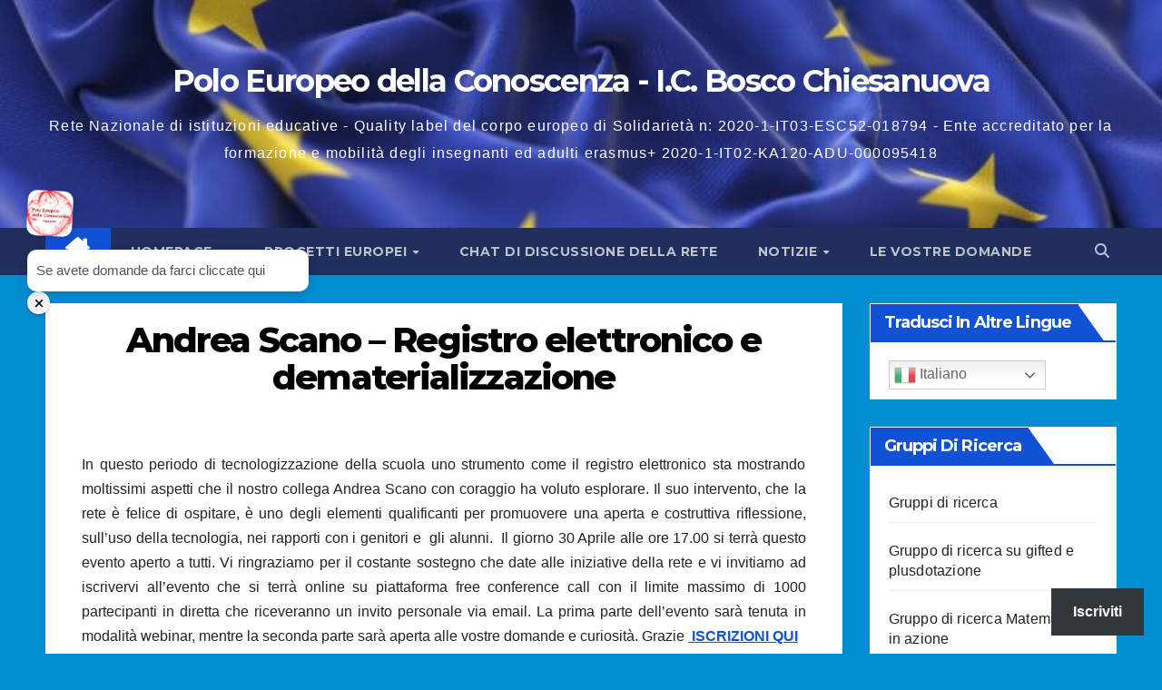

--- FILE ---
content_type: text/html; charset=UTF-8
request_url: https://www.europole.org/andrea-scano-registro-elettronico-e-dematerializzazione/
body_size: 31134
content:
<!DOCTYPE html>
<html lang="it-IT">
<head>
<meta charset="UTF-8">
<meta name="viewport" content="width=device-width, initial-scale=1">
<link rel="profile" href="http://gmpg.org/xfn/11">
<meta name='robots' content='index, follow, max-image-preview:large, max-snippet:-1, max-video-preview:-1' />
<!-- Jetpack Site Verification Tags -->

	<!-- This site is optimized with the Yoast SEO plugin v26.6 - https://yoast.com/wordpress/plugins/seo/ -->
	<title>Andrea Scano - Registro elettronico e dematerializzazione - Polo Europeo della Conoscenza - I.C. Bosco Chiesanuova</title>
	<meta name="description" content="Rete Nazionale di Istituzioni educative" />
	<link rel="canonical" href="https://www.europole.org/andrea-scano-registro-elettronico-e-dematerializzazione/" />
	<meta property="og:locale" content="it_IT" />
	<meta property="og:type" content="article" />
	<meta property="og:title" content="Andrea Scano - Registro elettronico e dematerializzazione - Polo Europeo della Conoscenza - I.C. Bosco Chiesanuova" />
	<meta property="og:description" content="Rete Nazionale di Istituzioni educative" />
	<meta property="og:url" content="https://www.europole.org/andrea-scano-registro-elettronico-e-dematerializzazione/" />
	<meta property="og:site_name" content="Polo Europeo della Conoscenza - I.C. Bosco Chiesanuova" />
	<meta property="article:publisher" content="https://www.facebook.com/groups/263039653844163/" />
	<meta property="article:published_time" content="2021-04-09T11:59:28+00:00" />
	<meta property="article:modified_time" content="2022-07-15T09:49:55+00:00" />
	<meta property="og:image" content="https://www.europole.org/wp-content/uploads/2021/04/scano.jpeg" />
	<meta property="og:image:width" content="800" />
	<meta property="og:image:height" content="494" />
	<meta property="og:image:type" content="image/jpeg" />
	<meta name="author" content="Stefano Cobello" />
	<meta name="twitter:card" content="summary_large_image" />
	<meta name="twitter:creator" content="@poloeuropa" />
	<meta name="twitter:label1" content="Scritto da" />
	<meta name="twitter:data1" content="Stefano Cobello" />
	<meta name="twitter:label2" content="Tempo di lettura stimato" />
	<meta name="twitter:data2" content="2 minuti" />
	<script type="application/ld+json" class="yoast-schema-graph">{"@context":"https://schema.org","@graph":[{"@type":"Article","@id":"https://www.europole.org/andrea-scano-registro-elettronico-e-dematerializzazione/#article","isPartOf":{"@id":"https://www.europole.org/andrea-scano-registro-elettronico-e-dematerializzazione/"},"author":{"name":"Stefano Cobello","@id":"https://www.europole.org/#/schema/person/2ed52e712c8edb14a62933f8be25a157"},"headline":"Andrea Scano &#8211; Registro elettronico e dematerializzazione","datePublished":"2021-04-09T11:59:28+00:00","dateModified":"2022-07-15T09:49:55+00:00","mainEntityOfPage":{"@id":"https://www.europole.org/andrea-scano-registro-elettronico-e-dematerializzazione/"},"wordCount":290,"commentCount":0,"publisher":{"@id":"https://www.europole.org/#organization"},"image":{"@id":"https://www.europole.org/andrea-scano-registro-elettronico-e-dematerializzazione/#primaryimage"},"thumbnailUrl":"https://www.europole.org/wp-content/uploads/2021/04/scano.jpeg","articleSection":["Archivio formazione","Blog"],"inLanguage":"it-IT","potentialAction":[{"@type":"CommentAction","name":"Comment","target":["https://www.europole.org/andrea-scano-registro-elettronico-e-dematerializzazione/#respond"]}]},{"@type":"WebPage","@id":"https://www.europole.org/andrea-scano-registro-elettronico-e-dematerializzazione/","url":"https://www.europole.org/andrea-scano-registro-elettronico-e-dematerializzazione/","name":"Andrea Scano - Registro elettronico e dematerializzazione - Polo Europeo della Conoscenza - I.C. Bosco Chiesanuova","isPartOf":{"@id":"https://www.europole.org/#website"},"primaryImageOfPage":{"@id":"https://www.europole.org/andrea-scano-registro-elettronico-e-dematerializzazione/#primaryimage"},"image":{"@id":"https://www.europole.org/andrea-scano-registro-elettronico-e-dematerializzazione/#primaryimage"},"thumbnailUrl":"https://www.europole.org/wp-content/uploads/2021/04/scano.jpeg","datePublished":"2021-04-09T11:59:28+00:00","dateModified":"2022-07-15T09:49:55+00:00","description":"Rete Nazionale di Istituzioni educative","breadcrumb":{"@id":"https://www.europole.org/andrea-scano-registro-elettronico-e-dematerializzazione/#breadcrumb"},"inLanguage":"it-IT","potentialAction":[{"@type":"ReadAction","target":["https://www.europole.org/andrea-scano-registro-elettronico-e-dematerializzazione/"]}]},{"@type":"ImageObject","inLanguage":"it-IT","@id":"https://www.europole.org/andrea-scano-registro-elettronico-e-dematerializzazione/#primaryimage","url":"https://www.europole.org/wp-content/uploads/2021/04/scano.jpeg","contentUrl":"https://www.europole.org/wp-content/uploads/2021/04/scano.jpeg","width":800,"height":494},{"@type":"BreadcrumbList","@id":"https://www.europole.org/andrea-scano-registro-elettronico-e-dematerializzazione/#breadcrumb","itemListElement":[{"@type":"ListItem","position":1,"name":"Home","item":"https://www.europole.org/"},{"@type":"ListItem","position":2,"name":"Blog","item":"https://www.europole.org/blog/"},{"@type":"ListItem","position":3,"name":"Andrea Scano &#8211; Registro elettronico e dematerializzazione"}]},{"@type":"WebSite","@id":"https://www.europole.org/#website","url":"https://www.europole.org/","name":"Polo Europeo della Conoscenza - I.C. Bosco Chiesanuova","description":"Rete Nazionale di istituzioni educative - Quality label del corpo europeo di Solidarietà n: 2020-1-IT03-ESC52-018794 - Ente accreditato  per la formazione e mobilità degli insegnanti ed adulti erasmus+  2020-1-IT02-KA120-ADU-000095418","publisher":{"@id":"https://www.europole.org/#organization"},"alternateName":"Europole","potentialAction":[{"@type":"SearchAction","target":{"@type":"EntryPoint","urlTemplate":"https://www.europole.org/?s={search_term_string}"},"query-input":{"@type":"PropertyValueSpecification","valueRequired":true,"valueName":"search_term_string"}}],"inLanguage":"it-IT"},{"@type":"Organization","@id":"https://www.europole.org/#organization","name":"Polo Europeo della Conoscenza - I.C. Bosco Chiesanuova","alternateName":"Europole","url":"https://www.europole.org/","logo":{"@type":"ImageObject","inLanguage":"it-IT","@id":"https://www.europole.org/#/schema/logo/image/","url":"https://i0.wp.com/www.europole.org/wp-content/uploads/EuropoleLinee.jpg?fit=517%2C516&ssl=1","contentUrl":"https://i0.wp.com/www.europole.org/wp-content/uploads/EuropoleLinee.jpg?fit=517%2C516&ssl=1","width":517,"height":516,"caption":"Polo Europeo della Conoscenza - I.C. Bosco Chiesanuova"},"image":{"@id":"https://www.europole.org/#/schema/logo/image/"},"sameAs":["https://www.facebook.com/groups/263039653844163/","https://tubedu.org/c/polo_europeo_della_conoscenza/videos"]},{"@type":"Person","@id":"https://www.europole.org/#/schema/person/2ed52e712c8edb14a62933f8be25a157","name":"Stefano Cobello","image":{"@type":"ImageObject","inLanguage":"it-IT","@id":"https://www.europole.org/#/schema/person/image/","url":"https://secure.gravatar.com/avatar/0421299bfd493accc1e48276907d53d7f08abe41b2957d2ec3dc8107caf9e562?s=96&d=mm&r=x","contentUrl":"https://secure.gravatar.com/avatar/0421299bfd493accc1e48276907d53d7f08abe41b2957d2ec3dc8107caf9e562?s=96&d=mm&r=x","caption":"Stefano Cobello"},"description":"Coordinatore della rete Polo Europeo della Conoscenza","sameAs":["http://www.europole.org","https://x.com/poloeuropa"],"url":"https://www.europole.org/author/stevr1it/"}]}</script>
	<!-- / Yoast SEO plugin. -->


<link rel='dns-prefetch' href='//static.addtoany.com' />
<link rel='dns-prefetch' href='//stats.wp.com' />
<link rel='dns-prefetch' href='//fonts.googleapis.com' />
<link rel='dns-prefetch' href='//widgets.wp.com' />
<link rel='dns-prefetch' href='//s0.wp.com' />
<link rel='dns-prefetch' href='//0.gravatar.com' />
<link rel='dns-prefetch' href='//1.gravatar.com' />
<link rel='dns-prefetch' href='//2.gravatar.com' />
<link rel='dns-prefetch' href='//jetpack.wordpress.com' />
<link rel='dns-prefetch' href='//public-api.wordpress.com' />
<link rel='dns-prefetch' href='//v0.wordpress.com' />
<link rel='preconnect' href='//c0.wp.com' />
<link rel="alternate" title="oEmbed (JSON)" type="application/json+oembed" href="https://www.europole.org/wp-json/oembed/1.0/embed?url=https%3A%2F%2Fwww.europole.org%2Fandrea-scano-registro-elettronico-e-dematerializzazione%2F" />
<link rel="alternate" title="oEmbed (XML)" type="text/xml+oembed" href="https://www.europole.org/wp-json/oembed/1.0/embed?url=https%3A%2F%2Fwww.europole.org%2Fandrea-scano-registro-elettronico-e-dematerializzazione%2F&#038;format=xml" />
<style id='wp-img-auto-sizes-contain-inline-css'>
img:is([sizes=auto i],[sizes^="auto," i]){contain-intrinsic-size:3000px 1500px}
/*# sourceURL=wp-img-auto-sizes-contain-inline-css */
</style>
<link rel='stylesheet' id='dashicons-css' href='https://c0.wp.com/c/6.9/wp-includes/css/dashicons.min.css' media='all' />
<link rel='stylesheet' id='post-views-counter-frontend-css' href='https://www.europole.org/wp-content/plugins/post-views-counter/css/frontend.css?ver=1.6.1' media='all' />
<link rel='stylesheet' id='swiper-css' href='https://www.europole.org/wp-content/plugins/elementor/assets/lib/swiper/v8/css/swiper.min.css?ver=8.4.5' media='all' />
<link rel='stylesheet' id='e-swiper-css' href='https://www.europole.org/wp-content/plugins/elementor/assets/css/conditionals/e-swiper.min.css?ver=3.33.6' media='all' />
<link rel='stylesheet' id='pg-helper-css' href='https://www.europole.org/wp-content/plugins/pixel-gallery/assets/css/pg-helper.css?ver=1.7.10' media='all' />
<link rel='stylesheet' id='pg-font-css' href='https://www.europole.org/wp-content/plugins/pixel-gallery/assets/css/pg-font.css?ver=1.7.10' media='all' />
<link rel='stylesheet' id='embedpress-css-css' href='https://www.europole.org/wp-content/plugins/embedpress/assets/css/embedpress.css?ver=1765871231' media='all' />
<link rel='stylesheet' id='embedpress-blocks-style-css' href='https://www.europole.org/wp-content/plugins/embedpress/assets/css/blocks.build.css?ver=1765871231' media='all' />
<link rel='stylesheet' id='embedpress-lazy-load-css-css' href='https://www.europole.org/wp-content/plugins/embedpress/assets/css/lazy-load.css?ver=1765871231' media='all' />
<style id='wp-emoji-styles-inline-css'>

	img.wp-smiley, img.emoji {
		display: inline !important;
		border: none !important;
		box-shadow: none !important;
		height: 1em !important;
		width: 1em !important;
		margin: 0 0.07em !important;
		vertical-align: -0.1em !important;
		background: none !important;
		padding: 0 !important;
	}
/*# sourceURL=wp-emoji-styles-inline-css */
</style>
<link rel='stylesheet' id='wp-block-library-css' href='https://c0.wp.com/c/6.9/wp-includes/css/dist/block-library/style.min.css' media='all' />
<style id='wp-block-library-theme-inline-css'>
.wp-block-audio :where(figcaption){color:#555;font-size:13px;text-align:center}.is-dark-theme .wp-block-audio :where(figcaption){color:#ffffffa6}.wp-block-audio{margin:0 0 1em}.wp-block-code{border:1px solid #ccc;border-radius:4px;font-family:Menlo,Consolas,monaco,monospace;padding:.8em 1em}.wp-block-embed :where(figcaption){color:#555;font-size:13px;text-align:center}.is-dark-theme .wp-block-embed :where(figcaption){color:#ffffffa6}.wp-block-embed{margin:0 0 1em}.blocks-gallery-caption{color:#555;font-size:13px;text-align:center}.is-dark-theme .blocks-gallery-caption{color:#ffffffa6}:root :where(.wp-block-image figcaption){color:#555;font-size:13px;text-align:center}.is-dark-theme :root :where(.wp-block-image figcaption){color:#ffffffa6}.wp-block-image{margin:0 0 1em}.wp-block-pullquote{border-bottom:4px solid;border-top:4px solid;color:currentColor;margin-bottom:1.75em}.wp-block-pullquote :where(cite),.wp-block-pullquote :where(footer),.wp-block-pullquote__citation{color:currentColor;font-size:.8125em;font-style:normal;text-transform:uppercase}.wp-block-quote{border-left:.25em solid;margin:0 0 1.75em;padding-left:1em}.wp-block-quote cite,.wp-block-quote footer{color:currentColor;font-size:.8125em;font-style:normal;position:relative}.wp-block-quote:where(.has-text-align-right){border-left:none;border-right:.25em solid;padding-left:0;padding-right:1em}.wp-block-quote:where(.has-text-align-center){border:none;padding-left:0}.wp-block-quote.is-large,.wp-block-quote.is-style-large,.wp-block-quote:where(.is-style-plain){border:none}.wp-block-search .wp-block-search__label{font-weight:700}.wp-block-search__button{border:1px solid #ccc;padding:.375em .625em}:where(.wp-block-group.has-background){padding:1.25em 2.375em}.wp-block-separator.has-css-opacity{opacity:.4}.wp-block-separator{border:none;border-bottom:2px solid;margin-left:auto;margin-right:auto}.wp-block-separator.has-alpha-channel-opacity{opacity:1}.wp-block-separator:not(.is-style-wide):not(.is-style-dots){width:100px}.wp-block-separator.has-background:not(.is-style-dots){border-bottom:none;height:1px}.wp-block-separator.has-background:not(.is-style-wide):not(.is-style-dots){height:2px}.wp-block-table{margin:0 0 1em}.wp-block-table td,.wp-block-table th{word-break:normal}.wp-block-table :where(figcaption){color:#555;font-size:13px;text-align:center}.is-dark-theme .wp-block-table :where(figcaption){color:#ffffffa6}.wp-block-video :where(figcaption){color:#555;font-size:13px;text-align:center}.is-dark-theme .wp-block-video :where(figcaption){color:#ffffffa6}.wp-block-video{margin:0 0 1em}:root :where(.wp-block-template-part.has-background){margin-bottom:0;margin-top:0;padding:1.25em 2.375em}
/*# sourceURL=/wp-includes/css/dist/block-library/theme.min.css */
</style>
<style id='classic-theme-styles-inline-css'>
/*! This file is auto-generated */
.wp-block-button__link{color:#fff;background-color:#32373c;border-radius:9999px;box-shadow:none;text-decoration:none;padding:calc(.667em + 2px) calc(1.333em + 2px);font-size:1.125em}.wp-block-file__button{background:#32373c;color:#fff;text-decoration:none}
/*# sourceURL=/wp-includes/css/classic-themes.min.css */
</style>
<link rel='stylesheet' id='mediaelement-css' href='https://c0.wp.com/c/6.9/wp-includes/js/mediaelement/mediaelementplayer-legacy.min.css' media='all' />
<link rel='stylesheet' id='wp-mediaelement-css' href='https://c0.wp.com/c/6.9/wp-includes/js/mediaelement/wp-mediaelement.min.css' media='all' />
<style id='jetpack-sharing-buttons-style-inline-css'>
.jetpack-sharing-buttons__services-list{display:flex;flex-direction:row;flex-wrap:wrap;gap:0;list-style-type:none;margin:5px;padding:0}.jetpack-sharing-buttons__services-list.has-small-icon-size{font-size:12px}.jetpack-sharing-buttons__services-list.has-normal-icon-size{font-size:16px}.jetpack-sharing-buttons__services-list.has-large-icon-size{font-size:24px}.jetpack-sharing-buttons__services-list.has-huge-icon-size{font-size:36px}@media print{.jetpack-sharing-buttons__services-list{display:none!important}}.editor-styles-wrapper .wp-block-jetpack-sharing-buttons{gap:0;padding-inline-start:0}ul.jetpack-sharing-buttons__services-list.has-background{padding:1.25em 2.375em}
/*# sourceURL=https://www.europole.org/wp-content/plugins/jetpack/_inc/blocks/sharing-buttons/view.css */
</style>
<style id='global-styles-inline-css'>
:root{--wp--preset--aspect-ratio--square: 1;--wp--preset--aspect-ratio--4-3: 4/3;--wp--preset--aspect-ratio--3-4: 3/4;--wp--preset--aspect-ratio--3-2: 3/2;--wp--preset--aspect-ratio--2-3: 2/3;--wp--preset--aspect-ratio--16-9: 16/9;--wp--preset--aspect-ratio--9-16: 9/16;--wp--preset--color--black: #000000;--wp--preset--color--cyan-bluish-gray: #abb8c3;--wp--preset--color--white: #ffffff;--wp--preset--color--pale-pink: #f78da7;--wp--preset--color--vivid-red: #cf2e2e;--wp--preset--color--luminous-vivid-orange: #ff6900;--wp--preset--color--luminous-vivid-amber: #fcb900;--wp--preset--color--light-green-cyan: #7bdcb5;--wp--preset--color--vivid-green-cyan: #00d084;--wp--preset--color--pale-cyan-blue: #8ed1fc;--wp--preset--color--vivid-cyan-blue: #0693e3;--wp--preset--color--vivid-purple: #9b51e0;--wp--preset--gradient--vivid-cyan-blue-to-vivid-purple: linear-gradient(135deg,rgb(6,147,227) 0%,rgb(155,81,224) 100%);--wp--preset--gradient--light-green-cyan-to-vivid-green-cyan: linear-gradient(135deg,rgb(122,220,180) 0%,rgb(0,208,130) 100%);--wp--preset--gradient--luminous-vivid-amber-to-luminous-vivid-orange: linear-gradient(135deg,rgb(252,185,0) 0%,rgb(255,105,0) 100%);--wp--preset--gradient--luminous-vivid-orange-to-vivid-red: linear-gradient(135deg,rgb(255,105,0) 0%,rgb(207,46,46) 100%);--wp--preset--gradient--very-light-gray-to-cyan-bluish-gray: linear-gradient(135deg,rgb(238,238,238) 0%,rgb(169,184,195) 100%);--wp--preset--gradient--cool-to-warm-spectrum: linear-gradient(135deg,rgb(74,234,220) 0%,rgb(151,120,209) 20%,rgb(207,42,186) 40%,rgb(238,44,130) 60%,rgb(251,105,98) 80%,rgb(254,248,76) 100%);--wp--preset--gradient--blush-light-purple: linear-gradient(135deg,rgb(255,206,236) 0%,rgb(152,150,240) 100%);--wp--preset--gradient--blush-bordeaux: linear-gradient(135deg,rgb(254,205,165) 0%,rgb(254,45,45) 50%,rgb(107,0,62) 100%);--wp--preset--gradient--luminous-dusk: linear-gradient(135deg,rgb(255,203,112) 0%,rgb(199,81,192) 50%,rgb(65,88,208) 100%);--wp--preset--gradient--pale-ocean: linear-gradient(135deg,rgb(255,245,203) 0%,rgb(182,227,212) 50%,rgb(51,167,181) 100%);--wp--preset--gradient--electric-grass: linear-gradient(135deg,rgb(202,248,128) 0%,rgb(113,206,126) 100%);--wp--preset--gradient--midnight: linear-gradient(135deg,rgb(2,3,129) 0%,rgb(40,116,252) 100%);--wp--preset--font-size--small: 13px;--wp--preset--font-size--medium: 20px;--wp--preset--font-size--large: 36px;--wp--preset--font-size--x-large: 42px;--wp--preset--spacing--20: 0.44rem;--wp--preset--spacing--30: 0.67rem;--wp--preset--spacing--40: 1rem;--wp--preset--spacing--50: 1.5rem;--wp--preset--spacing--60: 2.25rem;--wp--preset--spacing--70: 3.38rem;--wp--preset--spacing--80: 5.06rem;--wp--preset--shadow--natural: 6px 6px 9px rgba(0, 0, 0, 0.2);--wp--preset--shadow--deep: 12px 12px 50px rgba(0, 0, 0, 0.4);--wp--preset--shadow--sharp: 6px 6px 0px rgba(0, 0, 0, 0.2);--wp--preset--shadow--outlined: 6px 6px 0px -3px rgb(255, 255, 255), 6px 6px rgb(0, 0, 0);--wp--preset--shadow--crisp: 6px 6px 0px rgb(0, 0, 0);}:root :where(.is-layout-flow) > :first-child{margin-block-start: 0;}:root :where(.is-layout-flow) > :last-child{margin-block-end: 0;}:root :where(.is-layout-flow) > *{margin-block-start: 24px;margin-block-end: 0;}:root :where(.is-layout-constrained) > :first-child{margin-block-start: 0;}:root :where(.is-layout-constrained) > :last-child{margin-block-end: 0;}:root :where(.is-layout-constrained) > *{margin-block-start: 24px;margin-block-end: 0;}:root :where(.is-layout-flex){gap: 24px;}:root :where(.is-layout-grid){gap: 24px;}body .is-layout-flex{display: flex;}.is-layout-flex{flex-wrap: wrap;align-items: center;}.is-layout-flex > :is(*, div){margin: 0;}body .is-layout-grid{display: grid;}.is-layout-grid > :is(*, div){margin: 0;}.has-black-color{color: var(--wp--preset--color--black) !important;}.has-cyan-bluish-gray-color{color: var(--wp--preset--color--cyan-bluish-gray) !important;}.has-white-color{color: var(--wp--preset--color--white) !important;}.has-pale-pink-color{color: var(--wp--preset--color--pale-pink) !important;}.has-vivid-red-color{color: var(--wp--preset--color--vivid-red) !important;}.has-luminous-vivid-orange-color{color: var(--wp--preset--color--luminous-vivid-orange) !important;}.has-luminous-vivid-amber-color{color: var(--wp--preset--color--luminous-vivid-amber) !important;}.has-light-green-cyan-color{color: var(--wp--preset--color--light-green-cyan) !important;}.has-vivid-green-cyan-color{color: var(--wp--preset--color--vivid-green-cyan) !important;}.has-pale-cyan-blue-color{color: var(--wp--preset--color--pale-cyan-blue) !important;}.has-vivid-cyan-blue-color{color: var(--wp--preset--color--vivid-cyan-blue) !important;}.has-vivid-purple-color{color: var(--wp--preset--color--vivid-purple) !important;}.has-black-background-color{background-color: var(--wp--preset--color--black) !important;}.has-cyan-bluish-gray-background-color{background-color: var(--wp--preset--color--cyan-bluish-gray) !important;}.has-white-background-color{background-color: var(--wp--preset--color--white) !important;}.has-pale-pink-background-color{background-color: var(--wp--preset--color--pale-pink) !important;}.has-vivid-red-background-color{background-color: var(--wp--preset--color--vivid-red) !important;}.has-luminous-vivid-orange-background-color{background-color: var(--wp--preset--color--luminous-vivid-orange) !important;}.has-luminous-vivid-amber-background-color{background-color: var(--wp--preset--color--luminous-vivid-amber) !important;}.has-light-green-cyan-background-color{background-color: var(--wp--preset--color--light-green-cyan) !important;}.has-vivid-green-cyan-background-color{background-color: var(--wp--preset--color--vivid-green-cyan) !important;}.has-pale-cyan-blue-background-color{background-color: var(--wp--preset--color--pale-cyan-blue) !important;}.has-vivid-cyan-blue-background-color{background-color: var(--wp--preset--color--vivid-cyan-blue) !important;}.has-vivid-purple-background-color{background-color: var(--wp--preset--color--vivid-purple) !important;}.has-black-border-color{border-color: var(--wp--preset--color--black) !important;}.has-cyan-bluish-gray-border-color{border-color: var(--wp--preset--color--cyan-bluish-gray) !important;}.has-white-border-color{border-color: var(--wp--preset--color--white) !important;}.has-pale-pink-border-color{border-color: var(--wp--preset--color--pale-pink) !important;}.has-vivid-red-border-color{border-color: var(--wp--preset--color--vivid-red) !important;}.has-luminous-vivid-orange-border-color{border-color: var(--wp--preset--color--luminous-vivid-orange) !important;}.has-luminous-vivid-amber-border-color{border-color: var(--wp--preset--color--luminous-vivid-amber) !important;}.has-light-green-cyan-border-color{border-color: var(--wp--preset--color--light-green-cyan) !important;}.has-vivid-green-cyan-border-color{border-color: var(--wp--preset--color--vivid-green-cyan) !important;}.has-pale-cyan-blue-border-color{border-color: var(--wp--preset--color--pale-cyan-blue) !important;}.has-vivid-cyan-blue-border-color{border-color: var(--wp--preset--color--vivid-cyan-blue) !important;}.has-vivid-purple-border-color{border-color: var(--wp--preset--color--vivid-purple) !important;}.has-vivid-cyan-blue-to-vivid-purple-gradient-background{background: var(--wp--preset--gradient--vivid-cyan-blue-to-vivid-purple) !important;}.has-light-green-cyan-to-vivid-green-cyan-gradient-background{background: var(--wp--preset--gradient--light-green-cyan-to-vivid-green-cyan) !important;}.has-luminous-vivid-amber-to-luminous-vivid-orange-gradient-background{background: var(--wp--preset--gradient--luminous-vivid-amber-to-luminous-vivid-orange) !important;}.has-luminous-vivid-orange-to-vivid-red-gradient-background{background: var(--wp--preset--gradient--luminous-vivid-orange-to-vivid-red) !important;}.has-very-light-gray-to-cyan-bluish-gray-gradient-background{background: var(--wp--preset--gradient--very-light-gray-to-cyan-bluish-gray) !important;}.has-cool-to-warm-spectrum-gradient-background{background: var(--wp--preset--gradient--cool-to-warm-spectrum) !important;}.has-blush-light-purple-gradient-background{background: var(--wp--preset--gradient--blush-light-purple) !important;}.has-blush-bordeaux-gradient-background{background: var(--wp--preset--gradient--blush-bordeaux) !important;}.has-luminous-dusk-gradient-background{background: var(--wp--preset--gradient--luminous-dusk) !important;}.has-pale-ocean-gradient-background{background: var(--wp--preset--gradient--pale-ocean) !important;}.has-electric-grass-gradient-background{background: var(--wp--preset--gradient--electric-grass) !important;}.has-midnight-gradient-background{background: var(--wp--preset--gradient--midnight) !important;}.has-small-font-size{font-size: var(--wp--preset--font-size--small) !important;}.has-medium-font-size{font-size: var(--wp--preset--font-size--medium) !important;}.has-large-font-size{font-size: var(--wp--preset--font-size--large) !important;}.has-x-large-font-size{font-size: var(--wp--preset--font-size--x-large) !important;}
:root :where(.wp-block-pullquote){font-size: 1.5em;line-height: 1.6;}
/*# sourceURL=global-styles-inline-css */
</style>
<link rel='stylesheet' id='vlp-public-css' href='https://www.europole.org/wp-content/plugins/visual-link-preview/dist/public.css?ver=2.2.9' media='all' />
<link rel='stylesheet' id='bootstrap-css' href='https://www.europole.org/wp-content/themes/newsup/css/bootstrap.css?ver=b2897053bf9946c2c3ec2a93acbbdabd' media='all' />
<link rel='stylesheet' id='chld_thm_cfg_parent-css' href='https://www.europole.org/wp-content/themes/newsup/style.css?ver=b2897053bf9946c2c3ec2a93acbbdabd' media='all' />
<link rel='stylesheet' id='newsup-fonts-css' href='//fonts.googleapis.com/css?family=Montserrat%3A400%2C500%2C700%2C800%7CWork%2BSans%3A300%2C400%2C500%2C600%2C700%2C800%2C900%26display%3Dswap&#038;subset=latin%2Clatin-ext' media='all' />
<link rel='stylesheet' id='newsup-style-css' href='https://www.europole.org/wp-content/themes/newsup-child/style.css?ver=2.9.9.28.1728653324' media='all' />
<style id='newsup-style-inline-css'>
.posted-on, .cat-links, .byline, .comments-link { clip: rect(1px, 1px, 1px, 1px); height: 1px; position: absolute; overflow: hidden; width: 1px; }
/*# sourceURL=newsup-style-inline-css */
</style>
<link rel='stylesheet' id='newsup-default-css' href='https://www.europole.org/wp-content/themes/newsup/css/colors/default.css?ver=b2897053bf9946c2c3ec2a93acbbdabd' media='all' />
<link rel='stylesheet' id='font-awesome-5-all-css' href='https://www.europole.org/wp-content/themes/newsup/css/font-awesome/css/all.min.css?ver=b2897053bf9946c2c3ec2a93acbbdabd' media='all' />
<link rel='stylesheet' id='font-awesome-4-shim-css' href='https://www.europole.org/wp-content/themes/newsup/css/font-awesome/css/v4-shims.min.css?ver=b2897053bf9946c2c3ec2a93acbbdabd' media='all' />
<link rel='stylesheet' id='owl-carousel-css' href='https://www.europole.org/wp-content/themes/newsup/css/owl.carousel.css?ver=b2897053bf9946c2c3ec2a93acbbdabd' media='all' />
<link rel='stylesheet' id='smartmenus-css' href='https://www.europole.org/wp-content/themes/newsup/css/jquery.smartmenus.bootstrap.css?ver=b2897053bf9946c2c3ec2a93acbbdabd' media='all' />
<link rel='stylesheet' id='newsup-custom-css-css' href='https://www.europole.org/wp-content/themes/newsup/inc/ansar/customize/css/customizer.css?ver=1.0' media='all' />
<link rel='stylesheet' id='jetpack_likes-css' href='https://c0.wp.com/p/jetpack/15.3.1/modules/likes/style.css' media='all' />
<link rel='stylesheet' id='subscribe-floating-button-css-css' href='https://c0.wp.com/p/jetpack/15.3.1/modules/subscriptions/subscribe-floating-button/subscribe-floating-button.css' media='all' />
<link rel='stylesheet' id='jetpack-subscriptions-css' href='https://c0.wp.com/p/jetpack/15.3.1/_inc/build/subscriptions/subscriptions.min.css' media='all' />
<link rel='stylesheet' id='addtoany-css' href='https://www.europole.org/wp-content/plugins/add-to-any/addtoany.min.css?ver=1.16' media='all' />
<link rel='stylesheet' id='ekit-widget-styles-css' href='https://www.europole.org/wp-content/plugins/elementskit-lite/widgets/init/assets/css/widget-styles.css?ver=3.7.7' media='all' />
<link rel='stylesheet' id='ekit-responsive-css' href='https://www.europole.org/wp-content/plugins/elementskit-lite/widgets/init/assets/css/responsive.css?ver=3.7.7' media='all' />
<link rel='stylesheet' id='elementor-frontend-css' href='https://www.europole.org/wp-content/plugins/elementor/assets/css/frontend.min.css?ver=3.33.6' media='all' />
<link rel='stylesheet' id='widget-icon-list-css' href='https://www.europole.org/wp-content/plugins/elementor/assets/css/widget-icon-list.min.css?ver=3.33.6' media='all' />
<link rel='stylesheet' id='master-addons-main-style-css' href='https://www.europole.org/wp-content/plugins/master-addons/assets/css/master-addons-styles.css?ver=b2897053bf9946c2c3ec2a93acbbdabd' media='all' />
<link rel='stylesheet' id='eael-general-css' href='https://www.europole.org/wp-content/plugins/essential-addons-for-elementor-lite/assets/front-end/css/view/general.min.css?ver=6.5.4' media='all' />
<link rel='stylesheet' id='bdt-uikit-css' href='https://www.europole.org/wp-content/plugins/bdthemes-element-pack-lite/assets/css/bdt-uikit.css?ver=3.21.7' media='all' />
<link rel='stylesheet' id='ep-helper-css' href='https://www.europole.org/wp-content/plugins/bdthemes-element-pack-lite/assets/css/ep-helper.css?ver=8.3.11' media='all' />
<link rel='stylesheet' id='prime-slider-site-css' href='https://www.europole.org/wp-content/plugins/bdthemes-prime-slider-lite/assets/css/prime-slider-site.css?ver=4.1.0' media='all' />
<link rel='stylesheet' id='upk-site-css' href='https://www.europole.org/wp-content/plugins/ultimate-post-kit/assets/css/upk-site.css?ver=4.0.18' media='all' />
<link rel='stylesheet' id='sharedaddy-css' href='https://c0.wp.com/p/jetpack/15.3.1/modules/sharedaddy/sharing.css' media='all' />
<link rel='stylesheet' id='social-logos-css' href='https://c0.wp.com/p/jetpack/15.3.1/_inc/social-logos/social-logos.min.css' media='all' />
<script id="addtoany-core-js-before">
window.a2a_config=window.a2a_config||{};a2a_config.callbacks=[];a2a_config.overlays=[];a2a_config.templates={};a2a_localize = {
	Share: "Condividi",
	Save: "Salva",
	Subscribe: "Abbonati",
	Email: "Email",
	Bookmark: "Segnalibro",
	ShowAll: "espandi",
	ShowLess: "comprimi",
	FindServices: "Trova servizi",
	FindAnyServiceToAddTo: "Trova subito un servizio da aggiungere",
	PoweredBy: "Powered by",
	ShareViaEmail: "Condividi via email",
	SubscribeViaEmail: "Iscriviti via email",
	BookmarkInYourBrowser: "Aggiungi ai segnalibri",
	BookmarkInstructions: "Premi Ctrl+D o \u2318+D per mettere questa pagina nei preferiti",
	AddToYourFavorites: "Aggiungi ai favoriti",
	SendFromWebOrProgram: "Invia da qualsiasi indirizzo email o programma di posta elettronica",
	EmailProgram: "Programma di posta elettronica",
	More: "Di più&#8230;",
	ThanksForSharing: "Grazie per la condivisione!",
	ThanksForFollowing: "Thanks for following!"
};


//# sourceURL=addtoany-core-js-before
</script>
<script defer src="https://static.addtoany.com/menu/page.js" id="addtoany-core-js"></script>
<script id="jquery-core-js-extra">
var bdthemes_magic_copy_ajax = {"post_id":"5369","ajax_url":"https://www.europole.org/wp-admin/admin-ajax.php","ajax_nonce":"baef47ec2d"};
var pp = {"ajax_url":"https://www.europole.org/wp-admin/admin-ajax.php"};
//# sourceURL=jquery-core-js-extra
</script>
<script id="jquery-core-js-before">
/* < ![CDATA[ */
function jltmaNS(n){for(var e=n.split("."),a=window,i="",r=e.length,t=0;r>t;t++)"window"!=e[t]&&(i=e[t],a[i]=a[i]||{},a=a[i]);return a;}
/* ]]> */
//# sourceURL=jquery-core-js-before
</script>
<script src="https://c0.wp.com/c/6.9/wp-includes/js/jquery/jquery.min.js" id="jquery-core-js"></script>
<script src="https://c0.wp.com/c/6.9/wp-includes/js/jquery/jquery-migrate.min.js" id="jquery-migrate-js"></script>
<script defer src="https://www.europole.org/wp-content/plugins/add-to-any/addtoany.min.js?ver=1.1" id="addtoany-jquery-js"></script>
<script src="https://www.europole.org/wp-content/themes/newsup/js/navigation.js?ver=b2897053bf9946c2c3ec2a93acbbdabd" id="newsup-navigation-js"></script>
<script src="https://www.europole.org/wp-content/themes/newsup/js/bootstrap.js?ver=b2897053bf9946c2c3ec2a93acbbdabd" id="bootstrap-js"></script>
<script src="https://www.europole.org/wp-content/themes/newsup/js/owl.carousel.min.js?ver=b2897053bf9946c2c3ec2a93acbbdabd" id="owl-carousel-min-js"></script>
<script src="https://www.europole.org/wp-content/themes/newsup/js/jquery.smartmenus.js?ver=b2897053bf9946c2c3ec2a93acbbdabd" id="smartmenus-js-js"></script>
<script src="https://www.europole.org/wp-content/themes/newsup/js/jquery.smartmenus.bootstrap.js?ver=b2897053bf9946c2c3ec2a93acbbdabd" id="bootstrap-smartmenus-js-js"></script>
<script src="https://www.europole.org/wp-content/themes/newsup/js/jquery.marquee.js?ver=b2897053bf9946c2c3ec2a93acbbdabd" id="newsup-marquee-js-js"></script>
<script src="https://www.europole.org/wp-content/themes/newsup/js/main.js?ver=b2897053bf9946c2c3ec2a93acbbdabd" id="newsup-main-js-js"></script>
<link rel="https://api.w.org/" href="https://www.europole.org/wp-json/" /><link rel="alternate" title="JSON" type="application/json" href="https://www.europole.org/wp-json/wp/v2/posts/5369" /><link rel="EditURI" type="application/rsd+xml" title="RSD" href="https://www.europole.org/xmlrpc.php?rsd" />

<link rel='shortlink' href='https://wp.me/p9Mz20-1oB' />
<style id="essential-blocks-global-styles">
            :root {
                --eb-global-primary-color: #101828;
--eb-global-secondary-color: #475467;
--eb-global-tertiary-color: #98A2B3;
--eb-global-text-color: #475467;
--eb-global-heading-color: #1D2939;
--eb-global-link-color: #444CE7;
--eb-global-background-color: #F9FAFB;
--eb-global-button-text-color: #FFFFFF;
--eb-global-button-background-color: #101828;
--eb-gradient-primary-color: linear-gradient(90deg, hsla(259, 84%, 78%, 1) 0%, hsla(206, 67%, 75%, 1) 100%);
--eb-gradient-secondary-color: linear-gradient(90deg, hsla(18, 76%, 85%, 1) 0%, hsla(203, 69%, 84%, 1) 100%);
--eb-gradient-tertiary-color: linear-gradient(90deg, hsla(248, 21%, 15%, 1) 0%, hsla(250, 14%, 61%, 1) 100%);
--eb-gradient-background-color: linear-gradient(90deg, rgb(250, 250, 250) 0%, rgb(233, 233, 233) 49%, rgb(244, 243, 243) 100%);

                --eb-tablet-breakpoint: 1024px;
--eb-mobile-breakpoint: 767px;

            }
            
            
        </style> <style> .ppw-ppf-input-container { background-color: !important; padding: px!important; border-radius: px!important; } .ppw-ppf-input-container div.ppw-ppf-headline { font-size: px!important; font-weight: !important; color: #1e73be!important; } .ppw-ppf-input-container div.ppw-ppf-desc { font-size: px!important; font-weight: !important; color: #1e73be!important; } .ppw-ppf-input-container label.ppw-pwd-label { font-size: px!important; font-weight: !important; color: !important; } div.ppwp-wrong-pw-error { font-size: px!important; font-weight: !important; color: #1e73be!important; background: !important; } .ppw-ppf-input-container input[type='submit'] { color: !important; background: #1e73be!important; } .ppw-ppf-input-container input[type='submit']:hover { color: !important; background: !important; } .ppw-ppf-desc-below { font-size: px!important; font-weight: !important; color: !important; } </style>  <style> .ppw-form { background-color: !important; padding: px!important; border-radius: px!important; } .ppw-headline.ppw-pcp-pf-headline { font-size: px!important; font-weight: !important; color: !important; } .ppw-description.ppw-pcp-pf-desc { font-size: px!important; font-weight: !important; color: !important; } .ppw-pcp-pf-desc-above-btn { display: block; } .ppw-pcp-pf-desc-below-form { font-size: px!important; font-weight: !important; color: !important; } .ppw-input label.ppw-pcp-password-label { font-size: px!important; font-weight: !important; color: !important; } .ppw-form input[type='submit'] { color: !important; background: !important; } .ppw-form input[type='submit']:hover { color: !important; background: !important; } div.ppw-error.ppw-pcp-pf-error-msg { font-size: px!important; font-weight: !important; color: #dc3232!important; background: !important; } </style> 	<style>img#wpstats{display:none}</style>
		<!-- Analytics by WP Statistics - https://wp-statistics.com -->
 
<style type="text/css" id="custom-background-css">
    .wrapper { background-color: 008ed1; }
</style>
<meta name="generator" content="Elementor 3.33.6; features: e_font_icon_svg, additional_custom_breakpoints; settings: css_print_method-external, google_font-enabled, font_display-auto">
			<style>
				.e-con.e-parent:nth-of-type(n+4):not(.e-lazyloaded):not(.e-no-lazyload),
				.e-con.e-parent:nth-of-type(n+4):not(.e-lazyloaded):not(.e-no-lazyload) * {
					background-image: none !important;
				}
				@media screen and (max-height: 1024px) {
					.e-con.e-parent:nth-of-type(n+3):not(.e-lazyloaded):not(.e-no-lazyload),
					.e-con.e-parent:nth-of-type(n+3):not(.e-lazyloaded):not(.e-no-lazyload) * {
						background-image: none !important;
					}
				}
				@media screen and (max-height: 640px) {
					.e-con.e-parent:nth-of-type(n+2):not(.e-lazyloaded):not(.e-no-lazyload),
					.e-con.e-parent:nth-of-type(n+2):not(.e-lazyloaded):not(.e-no-lazyload) * {
						background-image: none !important;
					}
				}
			</style>
			    <style type="text/css">
            body .site-title a,
        body .site-description {
            color: #ffffff;
        }

        .site-branding-text .site-title a {
                font-size: 34px;
            }

            @media only screen and (max-width: 640px) {
                .site-branding-text .site-title a {
                    font-size: 40px;

                }
            }

            @media only screen and (max-width: 375px) {
                .site-branding-text .site-title a {
                    font-size: 32px;

                }
            }

        </style>
    <style id="custom-background-css">
body.custom-background { background-color: #008ed1; }
</style>
	<link rel="icon" href="https://www.europole.org/wp-content/uploads/2018/03/cropped-logopoloweb.png" sizes="32x32" />
<link rel="icon" href="https://www.europole.org/wp-content/uploads/2018/03/cropped-logopoloweb.png" sizes="192x192" />
<link rel="apple-touch-icon" href="https://www.europole.org/wp-content/uploads/2018/03/cropped-logopoloweb.png" />
<meta name="msapplication-TileImage" content="https://www.europole.org/wp-content/uploads/2018/03/cropped-logopoloweb.png" />
		<style id="wp-custom-css">
			div.title single {text-align: center !important;
}		</style>
		</head>
<body class="wp-singular post-template-default single single-post postid-5369 single-format-standard custom-background wp-embed-responsive wp-theme-newsup wp-child-theme-newsup-child eio-default ta-hide-date-author-in-list date-hidden categories-hidden author-hidden comment-hidden elementor-default elementor-kit-3779" >
<div id="page" class="site">
<a class="skip-link screen-reader-text" href="#content">
Salta al contenuto</a>
  <div class="wrapper" id="custom-background-css">
    <header class="mg-headwidget">
      <!--==================== TOP BAR ====================-->
            <div class="clearfix"></div>

      
      <div class="mg-nav-widget-area-back" style='background-image: url("https://www.europole.org/wp-content/uploads/2019/01/cropped-bandiera-europea-bloccato-splendidamente-ondeggiando-macro-close-up-shot_1379-287-2.jpg" );'>
                <div class="overlay">
          <div class="inner" > 
              <div class="container-fluid">
                  <div class="mg-nav-widget-area">
                    <div class="row align-items-center">
                      <div class="col-md-12 text-center mx-auto">
                        <div class="navbar-header">
                          <div class="site-logo">
                                                      </div>
                          <div class="site-branding-text ">
                                                            <p class="site-title"> <a href="https://www.europole.org/" rel="home">Polo Europeo della Conoscenza - I.C. Bosco Chiesanuova</a></p>
                                                            <p class="site-description">Rete Nazionale di istituzioni educative - Quality label del corpo europeo di Solidarietà n: 2020-1-IT03-ESC52-018794 - Ente accreditato  per la formazione e mobilità degli insegnanti ed adulti erasmus+  2020-1-IT02-KA120-ADU-000095418</p>
                          </div>    
                        </div>
                      </div>
                                          </div>
                  </div>
              </div>
          </div>
        </div>
      </div>
    <div class="mg-menu-full">
      <nav class="navbar navbar-expand-lg navbar-wp">
        <div class="container-fluid">
          <!-- Right nav -->
          <div class="m-header align-items-center">
                            <a class="mobilehomebtn" href="https://www.europole.org"><span class="fa-solid fa-house-chimney"></span></a>
              <!-- navbar-toggle -->
              <button class="navbar-toggler mx-auto" type="button" data-toggle="collapse" data-target="#navbar-wp" aria-controls="navbarSupportedContent" aria-expanded="false" aria-label="Attiva/disattiva la navigazione">
                <span class="burger">
                  <span class="burger-line"></span>
                  <span class="burger-line"></span>
                  <span class="burger-line"></span>
                </span>
              </button>
              <!-- /navbar-toggle -->
                          <div class="dropdown show mg-search-box pr-2">
                <a class="dropdown-toggle msearch ml-auto" href="#" role="button" id="dropdownMenuLink" data-toggle="dropdown" aria-haspopup="true" aria-expanded="false">
                <i class="fas fa-search"></i>
                </a> 
                <div class="dropdown-menu searchinner" aria-labelledby="dropdownMenuLink">
                    <form role="search" method="get" id="searchform" action="https://www.europole.org/">
  <div class="input-group">
    <input type="search" class="form-control" placeholder="Cerca" value="" name="s" />
    <span class="input-group-btn btn-default">
    <button type="submit" class="btn"> <i class="fas fa-search"></i> </button>
    </span> </div>
</form>                </div>
            </div>
                      
          </div>
          <!-- /Right nav --> 
          <div class="collapse navbar-collapse" id="navbar-wp">
            <div class="d-md-block">
              <ul id="menu-main-menu" class="nav navbar-nav mr-auto "><li class="active home"><a class="homebtn" href="https://www.europole.org"><span class='fa-solid fa-house-chimney'></span></a></li><li id="menu-item-22245" class="menu-item menu-item-type-post_type menu-item-object-page menu-item-home menu-item-has-children menu-item-22245 dropdown"><a class="nav-link" title="Homepage" href="https://www.europole.org/" data-toggle="dropdown" class="dropdown-toggle">Homepage </a>
<ul role="menu" class=" dropdown-menu">
	<li id="menu-item-22248" class="menu-item menu-item-type-post_type menu-item-object-page menu-item-22248"><a class="dropdown-item" title="Statuto della Rete" href="https://www.europole.org/statuto-della-rete-2/">Statuto della Rete</a></li>
	<li id="menu-item-22247" class="menu-item menu-item-type-post_type menu-item-object-page menu-item-22247"><a class="dropdown-item" title="Come aderire alla rete" href="https://www.europole.org/come-entrare-a-far-parte-della-rete/">Come aderire alla rete</a></li>
	<li id="menu-item-22250" class="menu-item menu-item-type-post_type menu-item-object-post menu-item-22250"><a class="dropdown-item" title="Manifesto Etico della Rete" href="https://www.europole.org/manifesto-etico-della-rete/">Manifesto Etico della Rete</a></li>
	<li id="menu-item-27327" class="menu-item menu-item-type-post_type menu-item-object-page menu-item-27327"><a class="dropdown-item" title="Piano per l’Uguaglianza di Genere (GEP)" href="https://www.europole.org/piano-per-luguaglianza-di-genere-gep/">Piano per l’Uguaglianza di Genere (GEP)</a></li>
	<li id="menu-item-22611" class="menu-item menu-item-type-post_type menu-item-object-post menu-item-22611"><a class="dropdown-item" title="Istituzioni educative aderenti alla rete" target="_blank" href="https://www.europole.org/istituzioni/">Istituzioni educative aderenti alla rete</a></li>
	<li id="menu-item-22253" class="menu-item menu-item-type-post_type menu-item-object-post menu-item-22253"><a class="dropdown-item" title="I network della rete" href="https://www.europole.org/i-network-della-rete/">I network della rete</a></li>
	<li id="menu-item-22287" class="menu-item menu-item-type-taxonomy menu-item-object-category menu-item-22287"><a class="dropdown-item" title="assemblee e documenti della rete" href="https://www.europole.org/adesione-alla-rete/">assemblee e documenti della rete</a></li>
</ul>
</li>
<li id="menu-item-22268" class="menu-item menu-item-type-custom menu-item-object-custom menu-item-has-children menu-item-22268 dropdown"><a class="nav-link" title="Progetti europei" href="#" data-toggle="dropdown" class="dropdown-toggle">Progetti europei </a>
<ul role="menu" class=" dropdown-menu">
	<li id="menu-item-22267" class="menu-item menu-item-type-post_type menu-item-object-page menu-item-22267"><a class="dropdown-item" title="Sommario Progetti della rete" href="https://www.europole.org/sommario-progetti-della-rete/">Sommario Progetti della rete</a></li>
	<li id="menu-item-22269" class="menu-item menu-item-type-custom menu-item-object-custom menu-item-has-children menu-item-22269 dropdown"><a class="dropdown-item" title="Progetti attivi" href="#">Progetti attivi</a>
	<ul role="menu" class=" dropdown-menu">
		<li id="menu-item-27759" class="menu-item menu-item-type-taxonomy menu-item-object-category menu-item-27759"><a class="dropdown-item" title="Let&#039;s Care" href="https://www.europole.org/progetti-attivi/lets-care/">Let&#8217;s Care</a></li>
	</ul>
</li>
	<li id="menu-item-22284" class="menu-item menu-item-type-post_type menu-item-object-post menu-item-has-children menu-item-22284 dropdown"><a class="dropdown-item" title="Centro di ricerca sulle scienze Neuro – Psico – Pedagogiche Janusz Korczak" href="https://www.europole.org/comitato-scientifico/">Centro di ricerca sulle scienze Neuro – Psico – Pedagogiche Janusz Korczak</a>
	<ul role="menu" class=" dropdown-menu">
		<li id="menu-item-22283" class="menu-item menu-item-type-post_type menu-item-object-page menu-item-22283"><a class="dropdown-item" title="Pubblicazioni del centro di ricerca Janusz Korczak" href="https://www.europole.org/centro-ricerca/">Pubblicazioni del centro di ricerca Janusz Korczak</a></li>
	</ul>
</li>
	<li id="menu-item-22282" class="menu-item menu-item-type-custom menu-item-object-custom menu-item-has-children menu-item-22282 dropdown"><a class="dropdown-item" title="Gruppi di ricerca" href="#">Gruppi di ricerca</a>
	<ul role="menu" class=" dropdown-menu">
		<li id="menu-item-22259" class="menu-item menu-item-type-taxonomy menu-item-object-category menu-item-22259"><a class="dropdown-item" title="Dipartimento Giancarlo Cerini Pedagogia zero sei" href="https://www.europole.org/dipartimenti/dipartimento-giancarlo-cerini-pedagogia-zero-sei/">Dipartimento Giancarlo Cerini Pedagogia zero sei</a></li>
		<li id="menu-item-27120" class="menu-item menu-item-type-post_type menu-item-object-post menu-item-27120"><a class="dropdown-item" title="Gruppo di ricerca su  gifted e plusdotazione" href="https://www.europole.org/gifted-2/">Gruppo di ricerca su  gifted e plusdotazione</a></li>
		<li id="menu-item-26712" class="menu-item menu-item-type-post_type menu-item-object-post menu-item-26712"><a class="dropdown-item" title="gruppo di ricerca Arte e neurodivergenze" href="https://www.europole.org/neurodivergenze/">gruppo di ricerca Arte e neurodivergenze</a></li>
		<li id="menu-item-26812" class="menu-item menu-item-type-post_type menu-item-object-post menu-item-26812"><a class="dropdown-item" title="Gruppo di ricerca sul valore educativo delle differenze culturali" href="https://www.europole.org/differenze-culturali/">Gruppo di ricerca sul valore educativo delle differenze culturali</a></li>
		<li id="menu-item-26850" class="menu-item menu-item-type-post_type menu-item-object-post menu-item-26850"><a class="dropdown-item" title="Gruppo di ricerca sul fascismo,  resistenza e antifascismo" href="https://www.europole.org/antifascismo/">Gruppo di ricerca sul fascismo,  resistenza e antifascismo</a></li>
		<li id="menu-item-26290" class="menu-item menu-item-type-post_type menu-item-object-post menu-item-26290"><a class="dropdown-item" title="Gruppo di ricerca sulla sicurezza digitale e le intelligenze artificiali  nella scuola" href="https://www.europole.org/gruppo-di-ricerca-sulla-sicurezza-digitale-nella-scuola/">Gruppo di ricerca sulla sicurezza digitale e le intelligenze artificiali  nella scuola</a></li>
		<li id="menu-item-26814" class="menu-item menu-item-type-post_type menu-item-object-post menu-item-26814"><a class="dropdown-item" title="Gruppo di ricerca sull’origine e lo sviluppo della coscienza educativa e umanista" href="https://www.europole.org/coscienza-2/">Gruppo di ricerca sull’origine e lo sviluppo della coscienza educativa e umanista</a></li>
		<li id="menu-item-26817" class="menu-item menu-item-type-post_type menu-item-object-post menu-item-26817"><a class="dropdown-item" title="GRUPPI DI RICERCA SULLE PRATICHE DIDATTICHE E RELAZIONALI PER UN’EDUCAZIONE NONVIOLENTA" href="https://www.europole.org/gruppi-di-ricerca-sulle-pratiche-didattiche-e-relazionali-per-uneducazione-nonviolenta/">GRUPPI DI RICERCA SULLE PRATICHE DIDATTICHE E RELAZIONALI PER UN’EDUCAZIONE NONVIOLENTA</a></li>
		<li id="menu-item-28140" class="menu-item menu-item-type-taxonomy menu-item-object-category menu-item-28140"><a class="dropdown-item" title="Gruppo di ricerca educazione nonviolenta" href="https://www.europole.org/educazione-nonviolenta/">Gruppo di ricerca educazione nonviolenta</a></li>
		<li id="menu-item-28141" class="menu-item menu-item-type-taxonomy menu-item-object-category menu-item-28141"><a class="dropdown-item" title="Gruppo di ricerca su gifted e plusdotazione" href="https://www.europole.org/gr-gifted/">Gruppo di ricerca su gifted e plusdotazione</a></li>
		<li id="menu-item-28139" class="menu-item menu-item-type-taxonomy menu-item-object-category menu-item-28139"><a class="dropdown-item" title="Gruppo di ricerca cinema ed educazione" href="https://www.europole.org/cinema/">Gruppo di ricerca cinema ed educazione</a></li>
		<li id="menu-item-28142" class="menu-item menu-item-type-taxonomy menu-item-object-category menu-item-28142"><a class="dropdown-item" title="Gruppo di ricerca sul fascismo, resistenza e antifascismo" href="https://www.europole.org/resistenza/">Gruppo di ricerca sul fascismo, resistenza e antifascismo</a></li>
		<li id="menu-item-28143" class="menu-item menu-item-type-taxonomy menu-item-object-category menu-item-28143"><a class="dropdown-item" title="Gruppo di ricerca sul service learning" href="https://www.europole.org/gr-service-learning/">Gruppo di ricerca sul service learning</a></li>
		<li id="menu-item-28144" class="menu-item menu-item-type-taxonomy menu-item-object-category menu-item-28144"><a class="dropdown-item" title="Gruppo di ricerca sul valore educativo delle differenze culturali" href="https://www.europole.org/differenze/">Gruppo di ricerca sul valore educativo delle differenze culturali</a></li>
		<li id="menu-item-28145" class="menu-item menu-item-type-taxonomy menu-item-object-category menu-item-28145"><a class="dropdown-item" title="Gruppo di ricerca sull’origine e lo sviluppo della coscienza educativa e umanista" href="https://www.europole.org/coscienza/">Gruppo di ricerca sull’origine e lo sviluppo della coscienza educativa e umanista</a></li>
		<li id="menu-item-28146" class="menu-item menu-item-type-taxonomy menu-item-object-category menu-item-28146"><a class="dropdown-item" title="Gruppo di ricerca sulla robotica educativa" href="https://www.europole.org/robotica/">Gruppo di ricerca sulla robotica educativa</a></li>
		<li id="menu-item-28148" class="menu-item menu-item-type-taxonomy menu-item-object-category menu-item-28148"><a class="dropdown-item" title="Gruppo di ricerca sulla valutazione democratica" href="https://www.europole.org/valutazione/">Gruppo di ricerca sulla valutazione democratica</a></li>
	</ul>
</li>
	<li id="menu-item-22276" class="menu-item menu-item-type-taxonomy menu-item-object-category menu-item-22276"><a class="dropdown-item" title="Conferenze In arrivo" href="https://www.europole.org/conferenze/">Conferenze In arrivo</a></li>
	<li id="menu-item-22273" class="menu-item menu-item-type-taxonomy menu-item-object-category menu-item-has-children menu-item-22273 dropdown"><a class="dropdown-item" title="Corsi di formazione attivi" href="https://www.europole.org/formazione/">Corsi di formazione attivi</a>
	<ul role="menu" class=" dropdown-menu">
		<li id="menu-item-27013" class="menu-item menu-item-type-post_type menu-item-object-post menu-item-27013"><a class="dropdown-item" title="Corso di formazione su: Sicurezza ambientale nelle scuole: qualità dell’aria indoor" target="_blank" href="https://www.europole.org/corso-di-formazione-su-sicurezza-ambientale-nelle-scuole-qualita-dellaria-indoor/">Corso di formazione su: Sicurezza ambientale nelle scuole: qualità dell’aria indoor</a></li>
		<li id="menu-item-26713" class="menu-item menu-item-type-post_type menu-item-object-post menu-item-26713"><a class="dropdown-item" title="Corso di formazione sul service learning con il Prof. Italo Fiorin" target="_blank" href="https://www.europole.org/service-learning/">Corso di formazione sul service learning con il Prof. Italo Fiorin</a></li>
	</ul>
</li>
	<li id="menu-item-22271" class="menu-item menu-item-type-taxonomy menu-item-object-category menu-item-22271"><a class="dropdown-item" title="Archivio progetti" href="https://www.europole.org/archivio-progetti/">Archivio progetti</a></li>
</ul>
</li>
<li id="menu-item-22286" class="menu-item menu-item-type-post_type menu-item-object-post menu-item-22286"><a class="nav-link" title="Chat di discussione della rete" href="https://www.europole.org/chat-discussione-della-rete/">Chat di discussione della rete</a></li>
<li id="menu-item-22264" class="menu-item menu-item-type-custom menu-item-object-custom menu-item-has-children menu-item-22264 dropdown"><a class="nav-link" title="Notizie" href="#" data-toggle="dropdown" class="dropdown-toggle">Notizie </a>
<ul role="menu" class=" dropdown-menu">
	<li id="menu-item-22265" class="menu-item menu-item-type-taxonomy menu-item-object-category current-post-ancestor current-menu-parent current-post-parent menu-item-22265"><a class="dropdown-item" title="Tutte le notizie sul sito" target="_blank" href="https://www.europole.org/blog/">Tutte le notizie sul sito</a></li>
	<li id="menu-item-22266" class="menu-item menu-item-type-taxonomy menu-item-object-category menu-item-22266"><a class="dropdown-item" title="Rassegna stampa" href="https://www.europole.org/rassegna-stampa/">Rassegna stampa</a></li>
</ul>
</li>
<li id="menu-item-22249" class="menu-item menu-item-type-post_type menu-item-object-page menu-item-22249"><a class="nav-link" title="Le vostre domande" target="_blank" href="https://www.europole.org/faq/">Le vostre domande</a></li>
</ul>            </div>      
          </div>
          <!-- Right nav -->
          <div class="desk-header d-lg-flex pl-3 ml-auto my-2 my-lg-0 position-relative align-items-center">
                        <div class="dropdown show mg-search-box pr-2">
                <a class="dropdown-toggle msearch ml-auto" href="#" role="button" id="dropdownMenuLink" data-toggle="dropdown" aria-haspopup="true" aria-expanded="false">
                <i class="fas fa-search"></i>
                </a> 
                <div class="dropdown-menu searchinner" aria-labelledby="dropdownMenuLink">
                    <form role="search" method="get" id="searchform" action="https://www.europole.org/">
  <div class="input-group">
    <input type="search" class="form-control" placeholder="Cerca" value="" name="s" />
    <span class="input-group-btn btn-default">
    <button type="submit" class="btn"> <i class="fas fa-search"></i> </button>
    </span> </div>
</form>                </div>
            </div>
                  </div>
          <!-- /Right nav -->
      </div>
      </nav> <!-- /Navigation -->
    </div>
</header>
<div class="clearfix"></div> <!-- =========================
     Page Content Section      
============================== -->
<main id="content" class="single-class content">
  <!--container-->
    <div class="container-fluid">
      <!--row-->
        <div class="row">
                  <div class="col-lg-9 col-md-8">
                                <div class="mg-blog-post-box"> 
                    <div class="mg-header">
                                                <h1 class="title single"> <a title="Permalink a:Andrea Scano &#8211; Registro elettronico  e dematerializzazione">
                            Andrea Scano &#8211; Registro elettronico  e dematerializzazione</a>
                        </h1>
                                            </div>
                                        <article class="page-content-single small single">
                        
<p style="text-align: justify;">In questo periodo di tecnologizzazione della scuola uno strumento come il registro elettronico sta mostrando moltissimi aspetti che il nostro collega Andrea Scano con coraggio ha voluto esplorare. Il suo intervento, che la rete è felice di ospitare, è uno degli elementi qualificanti per promuovere una aperta e costruttiva riflessione, sull&#8217;uso della tecnologia, nei rapporti con i genitori e&nbsp; gli alunni.&nbsp; Il giorno 30 Aprile alle ore 17.00 si terrà questo evento aperto a tutti. Vi ringraziamo per il costante sostegno che date alle iniziative della rete e vi invitiamo ad iscrivervi all&#8217;evento che si terrà online su piattaforma free conference call con il limite massimo di 1000 partecipanti in diretta che riceveranno un invito personale via email. La prima parte dell&#8217;evento sarà tenuta in modalità webinar, mentre la seconda parte sarà aperta alle vostre domande e curiosità. Grazie&nbsp;<a href="https://forms.gle/x2r98ZxqEekqeBkLA"><strong> ISCRIZIONI QUI</strong></a></p>
<p>Questo evento, come tutti quelli della nostra rete, è gratuito, aperto a tutti ed ai partecipanti sarò rilasciato un certificato di partecipazione valido per la fonazione per gli insegnanti, fra il mese di maggio e giugno</p>
<p>La discussione sul tema proseguirà poi sulla chat della rete; Ricerc-azione della rete fruibile liberamente su app&nbsp; Viber a cui potrete e vorrete, iscrivervi via smartphone ( poi anche via pc): eccovi il link:</p>
<p><a href="https://invite.viber.com/?g2=AQB3smi0gGBxikyM8oWE0XQoob4CNzkyBMA3gssie1zGDrrWUrzwIZ0z7qh%2FvVP2"><strong>https://invite.viber.com/?g2=AQB3smi0gGBxikyM8oWE0XQoob4CNzkyBMA3gssie1zGDrrWUrzwIZ0z7qh%2FvVP2</strong> </a></p>
<p>Breve Biografia di Andrea Scano</p>
<p>Laureato in pedagogia, Andrea Scano è maestro di scuola primaria per scelta e passione. Ex boy scout, esperienza significativa per la sua formazione personale, ha sempre praticato sport in ambienti naturali e ha un grande amore per la natura che cerca di trasmettere anche ai suoi alunni.</p>
<p style="text-align: center;">Incontro del 30 aprile 2021 ore 17.00</p>
<p style="text-align: center;"><iframe src="//www.youtube.com/embed/N3kXIIm8m5U" allowfullscreen="allowfullscreen" width="560" height="314"></iframe></p>
<p>&nbsp;</p>
<div class="post-views content-post post-5369 entry-meta load-static">
				<span class="post-views-icon dashicons dashicons-chart-bar"></span> <span class="post-views-label">visitatori</span> <span class="post-views-count">5.690</span>
			</div><div class="sharedaddy sd-sharing-enabled"><div class="robots-nocontent sd-block sd-social sd-social-icon-text sd-sharing"><h3 class="sd-title">Condividi:</h3><div class="sd-content"><ul><li class="share-facebook"><a rel="nofollow noopener noreferrer"
				data-shared="sharing-facebook-5369"
				class="share-facebook sd-button share-icon"
				href="https://www.europole.org/andrea-scano-registro-elettronico-e-dematerializzazione/?share=facebook"
				target="_blank"
				aria-labelledby="sharing-facebook-5369"
				>
				<span id="sharing-facebook-5369" hidden>Fai clic per condividere su Facebook (Si apre in una nuova finestra)</span>
				<span>Facebook</span>
			</a></li><li class="share-x"><a rel="nofollow noopener noreferrer"
				data-shared="sharing-x-5369"
				class="share-x sd-button share-icon"
				href="https://www.europole.org/andrea-scano-registro-elettronico-e-dematerializzazione/?share=x"
				target="_blank"
				aria-labelledby="sharing-x-5369"
				>
				<span id="sharing-x-5369" hidden>Fai clic per condividere su X (Si apre in una nuova finestra)</span>
				<span>X</span>
			</a></li><li><a href="#" class="sharing-anchor sd-button share-more"><span>Altro</span></a></li><li class="share-end"></li></ul><div class="sharing-hidden"><div class="inner" style="display: none;"><ul><li class="share-email"><a rel="nofollow noopener noreferrer"
				data-shared="sharing-email-5369"
				class="share-email sd-button share-icon"
				href="mailto:?subject=%5BPost%20Condiviso%5D%20Andrea%20Scano%20-%20Registro%20elettronico%20%20e%20dematerializzazione&#038;body=https%3A%2F%2Fwww.europole.org%2Fandrea-scano-registro-elettronico-e-dematerializzazione%2F&#038;share=email"
				target="_blank"
				aria-labelledby="sharing-email-5369"
				data-email-share-error-title="Hai configurato l&#039;e-mail?" data-email-share-error-text="Se riscontri problemi con la condivisione via e-mail, potresti non aver configurato l&#039;e-mail per il browser. Potresti dover creare tu stesso una nuova e-mail." data-email-share-nonce="2879c30f74" data-email-share-track-url="https://www.europole.org/andrea-scano-registro-elettronico-e-dematerializzazione/?share=email">
				<span id="sharing-email-5369" hidden>Fai clic per inviare un link a un amico via e-mail (Si apre in una nuova finestra)</span>
				<span>E-mail</span>
			</a></li><li class="share-linkedin"><a rel="nofollow noopener noreferrer"
				data-shared="sharing-linkedin-5369"
				class="share-linkedin sd-button share-icon"
				href="https://www.europole.org/andrea-scano-registro-elettronico-e-dematerializzazione/?share=linkedin"
				target="_blank"
				aria-labelledby="sharing-linkedin-5369"
				>
				<span id="sharing-linkedin-5369" hidden>Fai clic qui per condividere su LinkedIn (Si apre in una nuova finestra)</span>
				<span>LinkedIn</span>
			</a></li><li class="share-telegram"><a rel="nofollow noopener noreferrer"
				data-shared="sharing-telegram-5369"
				class="share-telegram sd-button share-icon"
				href="https://www.europole.org/andrea-scano-registro-elettronico-e-dematerializzazione/?share=telegram"
				target="_blank"
				aria-labelledby="sharing-telegram-5369"
				>
				<span id="sharing-telegram-5369" hidden>Fai clic per condividere su Telegram (Si apre in una nuova finestra)</span>
				<span>Telegram</span>
			</a></li><li class="share-jetpack-whatsapp"><a rel="nofollow noopener noreferrer"
				data-shared="sharing-whatsapp-5369"
				class="share-jetpack-whatsapp sd-button share-icon"
				href="https://www.europole.org/andrea-scano-registro-elettronico-e-dematerializzazione/?share=jetpack-whatsapp"
				target="_blank"
				aria-labelledby="sharing-whatsapp-5369"
				>
				<span id="sharing-whatsapp-5369" hidden>Fai clic per condividere su WhatsApp (Si apre in una nuova finestra)</span>
				<span>WhatsApp</span>
			</a></li><li class="share-mastodon"><a rel="nofollow noopener noreferrer"
				data-shared="sharing-mastodon-5369"
				class="share-mastodon sd-button share-icon"
				href="https://www.europole.org/andrea-scano-registro-elettronico-e-dematerializzazione/?share=mastodon"
				target="_blank"
				aria-labelledby="sharing-mastodon-5369"
				>
				<span id="sharing-mastodon-5369" hidden>Fai clic per condividere su Mastodon (Si apre in una nuova finestra)</span>
				<span>Mastodon</span>
			</a></li><li class="share-end"></li></ul></div></div></div></div></div><div class='sharedaddy sd-block sd-like jetpack-likes-widget-wrapper jetpack-likes-widget-unloaded' id='like-post-wrapper-144561432-5369-6946cc74459a3' data-src='https://widgets.wp.com/likes/?ver=15.3.1#blog_id=144561432&amp;post_id=5369&amp;origin=www.europole.org&amp;obj_id=144561432-5369-6946cc74459a3' data-name='like-post-frame-144561432-5369-6946cc74459a3' data-title='Metti Mi piace o ripubblica'><h3 class="sd-title">Mi piace:</h3><div class='likes-widget-placeholder post-likes-widget-placeholder' style='height: 55px;'><span class='button'><span>Mi piace</span></span> <span class="loading">Caricamento...</span></div><span class='sd-text-color'></span><a class='sd-link-color'></a></div><div class="addtoany_share_save_container addtoany_content addtoany_content_bottom"><div class="a2a_kit a2a_kit_size_28 addtoany_list" data-a2a-url="https://www.europole.org/andrea-scano-registro-elettronico-e-dematerializzazione/" data-a2a-title="Andrea Scano – Registro elettronico  e dematerializzazione"><a class="a2a_button_facebook" href="https://www.addtoany.com/add_to/facebook?linkurl=https%3A%2F%2Fwww.europole.org%2Fandrea-scano-registro-elettronico-e-dematerializzazione%2F&amp;linkname=Andrea%20Scano%20%E2%80%93%20Registro%20elettronico%20%20e%20dematerializzazione" title="Facebook" rel="nofollow noopener" target="_blank"></a><a class="a2a_button_twitter" href="https://www.addtoany.com/add_to/twitter?linkurl=https%3A%2F%2Fwww.europole.org%2Fandrea-scano-registro-elettronico-e-dematerializzazione%2F&amp;linkname=Andrea%20Scano%20%E2%80%93%20Registro%20elettronico%20%20e%20dematerializzazione" title="Twitter" rel="nofollow noopener" target="_blank"></a><a class="a2a_button_printfriendly" href="https://www.addtoany.com/add_to/printfriendly?linkurl=https%3A%2F%2Fwww.europole.org%2Fandrea-scano-registro-elettronico-e-dematerializzazione%2F&amp;linkname=Andrea%20Scano%20%E2%80%93%20Registro%20elettronico%20%20e%20dematerializzazione" title="PrintFriendly" rel="nofollow noopener" target="_blank"></a><a class="a2a_button_print" href="https://www.addtoany.com/add_to/print?linkurl=https%3A%2F%2Fwww.europole.org%2Fandrea-scano-registro-elettronico-e-dematerializzazione%2F&amp;linkname=Andrea%20Scano%20%E2%80%93%20Registro%20elettronico%20%20e%20dematerializzazione" title="Print" rel="nofollow noopener" target="_blank"></a><a class="a2a_button_viber" href="https://www.addtoany.com/add_to/viber?linkurl=https%3A%2F%2Fwww.europole.org%2Fandrea-scano-registro-elettronico-e-dematerializzazione%2F&amp;linkname=Andrea%20Scano%20%E2%80%93%20Registro%20elettronico%20%20e%20dematerializzazione" title="Viber" rel="nofollow noopener" target="_blank"></a><a class="a2a_button_mastodon" href="https://www.addtoany.com/add_to/mastodon?linkurl=https%3A%2F%2Fwww.europole.org%2Fandrea-scano-registro-elettronico-e-dematerializzazione%2F&amp;linkname=Andrea%20Scano%20%E2%80%93%20Registro%20elettronico%20%20e%20dematerializzazione" title="Mastodon" rel="nofollow noopener" target="_blank"></a><a class="a2a_button_linkedin" href="https://www.addtoany.com/add_to/linkedin?linkurl=https%3A%2F%2Fwww.europole.org%2Fandrea-scano-registro-elettronico-e-dematerializzazione%2F&amp;linkname=Andrea%20Scano%20%E2%80%93%20Registro%20elettronico%20%20e%20dematerializzazione" title="LinkedIn" rel="nofollow noopener" target="_blank"></a><a class="a2a_button_livejournal" href="https://www.addtoany.com/add_to/livejournal?linkurl=https%3A%2F%2Fwww.europole.org%2Fandrea-scano-registro-elettronico-e-dematerializzazione%2F&amp;linkname=Andrea%20Scano%20%E2%80%93%20Registro%20elettronico%20%20e%20dematerializzazione" title="LiveJournal" rel="nofollow noopener" target="_blank"></a><a class="a2a_button_telegram" href="https://www.addtoany.com/add_to/telegram?linkurl=https%3A%2F%2Fwww.europole.org%2Fandrea-scano-registro-elettronico-e-dematerializzazione%2F&amp;linkname=Andrea%20Scano%20%E2%80%93%20Registro%20elettronico%20%20e%20dematerializzazione" title="Telegram" rel="nofollow noopener" target="_blank"></a><a class="a2a_button_wordpress" href="https://www.addtoany.com/add_to/wordpress?linkurl=https%3A%2F%2Fwww.europole.org%2Fandrea-scano-registro-elettronico-e-dematerializzazione%2F&amp;linkname=Andrea%20Scano%20%E2%80%93%20Registro%20elettronico%20%20e%20dematerializzazione" title="WordPress" rel="nofollow noopener" target="_blank"></a><a class="a2a_dd addtoany_share_save addtoany_share" href="https://www.addtoany.com/share"></a></div></div>
<div class="wp-block-group has-border-color" style="border-style:none;border-width:0px;margin-top:32px;margin-bottom:32px;padding-top:0px;padding-right:0px;padding-bottom:0px;padding-left:0px"><div class="wp-block-group__inner-container is-layout-flow wp-block-group-is-layout-flow">
	
	<hr class="wp-block-separator has-alpha-channel-opacity is-style-wide" style="margin-bottom:24px"/>
	

	
	<h3 class="wp-block-heading has-text-align-center" style="margin-top:4px;margin-bottom:10px">Scopri di più da Polo Europeo della Conoscenza - I.C. Bosco Chiesanuova</h3>
	

	
	<p class="has-text-align-center" style="margin-top:10px;margin-bottom:10px;font-size:15px">Abbonati per ricevere gli ultimi articoli inviati alla tua e-mail.</p>
	

	
	<div class="wp-block-group"><div class="wp-block-group__inner-container is-layout-constrained wp-container-core-group-is-layout-b821fca1 wp-block-group-is-layout-constrained">
			<div class="wp-block-jetpack-subscriptions__supports-newline wp-block-jetpack-subscriptions">
		<div class="wp-block-jetpack-subscriptions__container is-not-subscriber">
							<form
					action="https://wordpress.com/email-subscriptions"
					method="post"
					accept-charset="utf-8"
					data-blog="144561432"
					data-post_access_level="everybody"
					data-subscriber_email=""
					id="subscribe-blog"
				>
					<div class="wp-block-jetpack-subscriptions__form-elements">
												<p id="subscribe-email">
							<label
								id="subscribe-field-label"
								for="subscribe-field"
								class="screen-reader-text"
							>
								Digita la tua e-mail...							</label>
							<input
									required="required"
									type="email"
									name="email"
									autocomplete="email"
									class="no-border-radius "
									style="font-size: 16px;padding: 15px 23px 15px 23px;border-radius: 0px;border-width: 1px;"
									placeholder="Digita la tua e-mail..."
									value=""
									id="subscribe-field"
									title="Compila questo campo."
								/>						</p>
												<p id="subscribe-submit"
													>
							<input type="hidden" name="action" value="subscribe"/>
							<input type="hidden" name="blog_id" value="144561432"/>
							<input type="hidden" name="source" value="https://www.europole.org/andrea-scano-registro-elettronico-e-dematerializzazione/"/>
							<input type="hidden" name="sub-type" value="subscribe-block"/>
							<input type="hidden" name="app_source" value="subscribe-block-post-end"/>
							<input type="hidden" name="redirect_fragment" value="subscribe-blog"/>
							<input type="hidden" name="lang" value="it_IT"/>
							<input type="hidden" id="_wpnonce" name="_wpnonce" value="bf2814bc86" /><input type="hidden" name="_wp_http_referer" value="/andrea-scano-registro-elettronico-e-dematerializzazione/" /><input type="hidden" name="post_id" value="5369"/>							<button type="submit"
																	class="wp-block-button__link no-border-radius"
																									style="font-size: 16px;padding: 15px 23px 15px 23px;margin: 0; margin-left: 10px;border-radius: 0px;border-width: 1px;"
																name="jetpack_subscriptions_widget"
							>
								Iscriviti							</button>
						</p>
					</div>
				</form>
								</div>
	</div>
	
	</div></div>
	
</div></div>
                        <div class="clearfix mb-3"></div>
                        
	<nav class="navigation post-navigation" aria-label="Articoli">
		<h2 class="screen-reader-text">Navigazione articoli</h2>
		<div class="nav-links"><div class="nav-previous"><a href="https://www.europole.org/e-learning-not-e-quality/" rel="prev">E-LEARNING NOT E-QUALITY <div class="fa fa-angle-double-right"></div><span></span></a></div><div class="nav-next"><a href="https://www.europole.org/aree-dellapprendimento-come-fare-scuola-senza-mettere-i-voti-esempi-gia-funzionanti/" rel="next"><div class="fa fa-angle-double-left"></div><span></span> Aree dell’apprendimento, come fare scuola senza mettere i voti – esempi già funzionanti</a></div></div>
	</nav>                                          </article>
                </div>
                    </div>
        <aside class="col-lg-3 col-md-4 sidebar-sticky">
                
<aside id="secondary" class="widget-area" role="complementary">
	<div id="sidebar-right" class="mg-sidebar">
		<div id="gtranslate-4" class="mg-widget widget_gtranslate"><div class="mg-wid-title"><h6 class="wtitle">Tradusci in altre lingue</h6></div><div class="gtranslate_wrapper" id="gt-wrapper-82441120"></div></div><div id="nav_menu-20" class="mg-widget widget_nav_menu"><div class="mg-wid-title"><h6 class="wtitle">Gruppi di ricerca</h6></div><div class="menu-gruppi-di-ricerca-container"><ul id="menu-gruppi-di-ricerca" class="menu"><li id="menu-item-26419" class="menu-item menu-item-type-taxonomy menu-item-object-category menu-item-26419"><a href="https://www.europole.org/gruppi-di-ricerca/">Gruppi di ricerca</a></li>
<li id="menu-item-27592" class="menu-item menu-item-type-taxonomy menu-item-object-category menu-item-27592"><a target="_blank" href="https://www.europole.org/gr-gifted/">Gruppo di ricerca su gifted e plusdotazione</a></li>
<li id="menu-item-27593" class="menu-item menu-item-type-taxonomy menu-item-object-category menu-item-27593"><a target="_blank" href="https://www.europole.org/dipartimenti/dipartimento-ricerc-azione-e-neuro-sviluppo/matematica/">Gruppo di ricerca Matematica in azione</a></li>
<li id="menu-item-27594" class="menu-item menu-item-type-taxonomy menu-item-object-category menu-item-27594"><a target="_blank" href="https://www.europole.org/resistenza/">Gruppo di ricerca sul fascismo, resistenza e antifascismo</a></li>
<li id="menu-item-27595" class="menu-item menu-item-type-taxonomy menu-item-object-category menu-item-27595"><a target="_blank" href="https://www.europole.org/differenze/">Gruppo di ricerca sul valore educativo delle differenze culturali</a></li>
<li id="menu-item-27596" class="menu-item menu-item-type-taxonomy menu-item-object-category menu-item-27596"><a target="_blank" href="https://www.europole.org/valutazione/">Gruppo di ricerca sulla valutazione democratica</a></li>
<li id="menu-item-27597" class="menu-item menu-item-type-taxonomy menu-item-object-category menu-item-27597"><a target="_blank" href="https://www.europole.org/coscienza/">Gruppo di ricerca sull’origine e lo sviluppo della coscienza educativa e umanista</a></li>
<li id="menu-item-27598" class="menu-item menu-item-type-taxonomy menu-item-object-category menu-item-27598"><a target="_blank" href="https://www.europole.org/gr-neurodivergenze/">gruppo di ricerca Arte e neurodivergenze</a></li>
<li id="menu-item-27599" class="menu-item menu-item-type-taxonomy menu-item-object-category menu-item-27599"><a target="_blank" href="https://www.europole.org/gr-service-learning/">Gruppo di ricerca sul service learning</a></li>
<li id="menu-item-27600" class="menu-item menu-item-type-taxonomy menu-item-object-category menu-item-27600"><a target="_blank" href="https://www.europole.org/educazione-nonviolenta/">Gruppo di ricerca educazione nonviolenta</a></li>
<li id="menu-item-27601" class="menu-item menu-item-type-taxonomy menu-item-object-category menu-item-27601"><a target="_blank" href="https://www.europole.org/cinema/">Gruppo di ricerca cinema ed educazione</a></li>
<li id="menu-item-27602" class="menu-item menu-item-type-taxonomy menu-item-object-category menu-item-27602"><a target="_blank" href="https://www.europole.org/sicurezza/">Gruppo di ricerca sulla sicurezza digitale e le intelligenze artificiali</a></li>
<li id="menu-item-27603" class="menu-item menu-item-type-taxonomy menu-item-object-category menu-item-27603"><a target="_blank" href="https://www.europole.org/robotica/">Gruppo di ricerca sulla robotica educativa</a></li>
</ul></div></div><div id="nav_menu-11" class="mg-widget widget_nav_menu"><div class="mg-wid-title"><h6 class="wtitle">Call for action</h6></div><div class="menu-call-for-action-container"><ul id="menu-call-for-action" class="menu"><li id="menu-item-28124" class="menu-item menu-item-type-post_type menu-item-object-post menu-item-28124"><a href="https://www.europole.org/pace/">Formare alla Pace con la Pace:  strategie e pratiche di Nonviolenza nella Scuola di oggi</a></li>
<li id="menu-item-27852" class="menu-item menu-item-type-post_type menu-item-object-post menu-item-27852"><a href="https://www.europole.org/maratona/">Scuole amiche del mondo – Giornata della Pedagogia – 2025</a></li>
<li id="menu-item-27010" class="menu-item menu-item-type-post_type menu-item-object-post menu-item-27010"><a href="https://www.europole.org/corso-di-formazione-su-sicurezza-ambientale-nelle-scuole-qualita-dellaria-indoor/">Corso di formazione su: Sicurezza ambientale nelle scuole: qualità dell’aria indoor</a></li>
<li id="menu-item-27122" class="menu-item menu-item-type-post_type menu-item-object-post menu-item-27122"><a href="https://www.europole.org/gifted-2/">Gruppo di ricerca su  gifted e plusdotazione</a></li>
<li id="menu-item-26707" class="menu-item menu-item-type-post_type menu-item-object-post menu-item-26707"><a href="https://www.europole.org/gruppi-ricerca/">Gruppi di ricerca</a></li>
<li id="menu-item-26856" class="menu-item menu-item-type-post_type menu-item-object-post menu-item-26856"><a href="https://www.europole.org/antifascismo/">Gruppo di ricerca sul fascismo,  resistenza e antifascismo</a></li>
<li id="menu-item-26635" class="menu-item menu-item-type-post_type menu-item-object-post menu-item-26635"><a href="https://www.europole.org/service-learning/">Corso sul service learning con il Prof. Italo Fiorin</a></li>
<li id="menu-item-26811" class="menu-item menu-item-type-post_type menu-item-object-post menu-item-26811"><a href="https://www.europole.org/differenze-culturali/">Gruppo di ricerca sul valore educativo delle differenze culturali</a></li>
<li id="menu-item-26706" class="menu-item menu-item-type-post_type menu-item-object-post menu-item-26706"><a href="https://www.europole.org/neurodivergenze/">gruppo di ricerca Arte e neurodivergenze</a></li>
<li id="menu-item-26412" class="menu-item menu-item-type-post_type menu-item-object-post menu-item-26412"><a href="https://www.europole.org/gruppo-di-ricerca-matematica-in-azione/">Gruppo di ricerca matematica in azione</a></li>
<li id="menu-item-26354" class="menu-item menu-item-type-post_type menu-item-object-post menu-item-26354"><a href="https://www.europole.org/gruppi-di-ricerca-sulle-pratiche-didattiche-e-relazionali-per-uneducazione-nonviolenta/">GRUPPI DI RICERCA SULLE PRATICHE DIDATTICHE E RELAZIONALI PER UN’EDUCAZIONE NONVIOLENTA</a></li>
<li id="menu-item-26286" class="menu-item menu-item-type-post_type menu-item-object-post menu-item-26286"><a href="https://www.europole.org/gruppo-di-ricerca-cinema-ed-educazione/">GRUPPO DI RICERCA “CINEMA ED EDUCAZIONE”</a></li>
<li id="menu-item-26287" class="menu-item menu-item-type-post_type menu-item-object-post menu-item-26287"><a href="https://www.europole.org/gruppo-di-ricerca-sulla-sicurezza-digitale-nella-scuola/">Gruppo di ricerca sulla sicurezza digitale e le intelligenze artificiali  nella scuola</a></li>
<li id="menu-item-26120" class="menu-item menu-item-type-post_type menu-item-object-post menu-item-26120"><a href="https://www.europole.org/gruppo-di-ricerca-sulla-robotica-educativa/">Gruppo di ricerca sulla robotica educativa</a></li>
<li id="menu-item-23591" class="menu-item menu-item-type-post_type menu-item-object-post menu-item-23591"><a href="https://www.europole.org/sportello-gifted/">Servizio di sportello per  Genitori ed insegnanti per alunni gifted e plus dotati</a></li>
<li id="menu-item-16118" class="menu-item menu-item-type-post_type menu-item-object-post menu-item-16118"><a href="https://www.europole.org/letscare-communities/">Unisciti alle communities europee del progetto Horizon Europe let’s care per cambiare la scuola</a></li>
<li id="menu-item-19859" class="menu-item menu-item-type-post_type menu-item-object-post menu-item-19859"><a href="https://www.europole.org/comitato-scientifico/">Centro di ricerca sulle scienze Neuro – Psico – Pedagogiche Janusz Korczak</a></li>
<li id="menu-item-14453" class="menu-item menu-item-type-post_type menu-item-object-post menu-item-14453"><a href="https://www.europole.org/lets-care-2/">Progetto LET’S CARE: costruire scuole sicure e attente per favorire l’inclusione scolastica e i risultati scolastici</a></li>
<li id="menu-item-17280" class="menu-item menu-item-type-post_type menu-item-object-post menu-item-17280"><a href="https://www.europole.org/chat-discussione-della-rete/">Chat di discussione della rete</a></li>
<li id="menu-item-17279" class="menu-item menu-item-type-post_type menu-item-object-post menu-item-17279"><a href="https://www.europole.org/le-vostre-attivita-piu-innovative-di-educazione-civica/">Le vostre attività più innovative di educazione civica</a></li>
</ul></div></div><div id="nav_menu-18" class="mg-widget widget_nav_menu"><div class="mg-wid-title"><h6 class="wtitle">Centro di Ricerca Januzs Lorczak</h6></div><div class="menu-centro-di-ricerca-janusz-korczak-container"><ul id="menu-centro-di-ricerca-janusz-korczak" class="menu"><li id="menu-item-21145" class="menu-item menu-item-type-post_type menu-item-object-post menu-item-21145"><a target="_blank" href="https://www.europole.org/comitato-scientifico/">Comitato scientifico</a></li>
<li id="menu-item-21144" class="menu-item menu-item-type-post_type menu-item-object-page menu-item-has-children menu-item-21144"><a href="https://www.europole.org/centro-ricerca/">Pubblicazioni del centro di ricerca Janusz Korczak</a>
<ul class="sub-menu">
	<li id="menu-item-26964" class="menu-item menu-item-type-post_type menu-item-object-post menu-item-26964"><a href="https://www.europole.org/maratona-della-pedagogia/">Maratona della pedagogia</a></li>
</ul>
</li>
</ul></div></div><div id="nav_menu-4" class="mg-widget widget_nav_menu"><div class="mg-wid-title"><h6 class="wtitle">Ultimi Progetti Europei</h6></div><div class="menu-attivita-dei-progetti-europei-container"><ul id="menu-attivita-dei-progetti-europei" class="menu"><li id="menu-item-17090" class="menu-item menu-item-type-taxonomy menu-item-object-category menu-item-17090"><a href="https://www.europole.org/progetti-attivi/lets-care/">Let&#8217;s Care</a></li>
<li id="menu-item-17100" class="menu-item menu-item-type-taxonomy menu-item-object-category menu-item-17100"><a href="https://www.europole.org/progetti-attivi/the-power-of-creativity/">The power of creativity</a></li>
<li id="menu-item-17092" class="menu-item menu-item-type-taxonomy menu-item-object-category menu-item-17092"><a href="https://www.europole.org/progetti-attivi/e-engaged/">E-engaged</a></li>
<li id="menu-item-17099" class="menu-item menu-item-type-taxonomy menu-item-object-category menu-item-17099"><a href="https://www.europole.org/progetti-attivi/remind/">Remind &#8211; Caregivers</a></li>
<li id="menu-item-17094" class="menu-item menu-item-type-taxonomy menu-item-object-category menu-item-has-children menu-item-17094"><a href="https://www.europole.org/progetti-attivi/scuole-senza-plastica/">Movimento di Scuole Senza Plastica</a>
<ul class="sub-menu">
	<li id="menu-item-6047" class="menu-item menu-item-type-post_type menu-item-object-post menu-item-6047"><a href="https://www.europole.org/high-green-tyde/">Movimento Alta Marea Verde</a></li>
	<li id="menu-item-17095" class="menu-item menu-item-type-taxonomy menu-item-object-category menu-item-17095"><a href="https://www.europole.org/progetti-attivi/scuole-senza-plastica/concorso-giovani-scienziati-che-vogliono-salvare-il-pianeta/">Concorso giovani scienziati che vogliono salvare il pianeta</a></li>
</ul>
</li>
<li id="menu-item-17097" class="menu-item menu-item-type-taxonomy menu-item-object-category menu-item-17097"><a href="https://www.europole.org/progetti-attivi/out-of-the-net-hikikomori/">out of the net &#8211; Hikikomori</a></li>
<li id="menu-item-17098" class="menu-item menu-item-type-taxonomy menu-item-object-category menu-item-17098"><a href="https://www.europole.org/progetti-attivi/progetto-vilma/">Progetto Vilma</a></li>
<li id="menu-item-4855" class="menu-item menu-item-type-taxonomy menu-item-object-category menu-item-4855"><a target="_blank" href="https://www.europole.org/progetti-attivi/nobody-less/">Network Nessuno di Meno</a></li>
</ul></div></div><div id="nav_menu-17" class="mg-widget widget_nav_menu"><div class="mg-wid-title"><h6 class="wtitle">Gruppi di ricerca dei Dipartimenti della rete</h6></div><div class="menu-dipartimenti-della-rete-container"><ul id="menu-dipartimenti-della-rete" class="menu"><li id="menu-item-21069" class="menu-item menu-item-type-custom menu-item-object-custom menu-item-has-children menu-item-21069"><a href="#">Gruppi di ricerca del Dipartimento delle pedagogie attive</a>
<ul class="sub-menu">
	<li id="menu-item-26410" class="menu-item menu-item-type-post_type menu-item-object-post menu-item-26410"><a href="https://www.europole.org/gruppo-di-ricerca-matematica-in-azione/">Gruppo di ricerca matematica in azione</a></li>
	<li id="menu-item-20428" class="menu-item menu-item-type-taxonomy menu-item-object-category menu-item-20428"><a href="https://www.europole.org/dipartimenti/dipartimento-ricerc-azione-e-neuro-sviluppo/rete-convergence/">Rete Convergence</a></li>
	<li id="menu-item-21054" class="menu-item menu-item-type-post_type menu-item-object-post menu-item-21054"><a target="_blank" href="https://www.europole.org/gruppi-ricerca/">Presentazione</a></li>
	<li id="menu-item-21070" class="menu-item menu-item-type-custom menu-item-object-custom menu-item-21070"><a target="_blank" href="http://www.freinet.it">Gruppo di ricerca sulla Pedagogia Freinet</a></li>
	<li id="menu-item-25847" class="menu-item menu-item-type-taxonomy menu-item-object-category menu-item-25847"><a target="_blank" href="https://www.europole.org/apside/">Gruppo di ricerca sulla sicurezza digitale nell’educazione</a></li>
</ul>
</li>
</ul></div></div><div id="nav_menu-9" class="mg-widget widget_nav_menu"><div class="mg-wid-title"><h6 class="wtitle">Corsi di formazione della rete</h6></div><div class="menu-corsi-di-formazione-della-rete-container"><ul id="menu-corsi-di-formazione-della-rete" class="menu"><li id="menu-item-27243" class="menu-item menu-item-type-post_type menu-item-object-post menu-item-27243"><a href="https://www.europole.org/corsi-di-lingua-inglese-2025-2026/">Corsi di lingua inglese 2025 / 2026</a></li>
<li id="menu-item-27012" class="menu-item menu-item-type-post_type menu-item-object-post menu-item-27012"><a href="https://www.europole.org/corso-di-formazione-su-sicurezza-ambientale-nelle-scuole-qualita-dellaria-indoor/">Corso di formazione su: Sicurezza ambientale nelle scuole: qualità dell’aria indoor</a></li>
<li id="menu-item-26637" class="menu-item menu-item-type-post_type menu-item-object-post menu-item-26637"><a href="https://www.europole.org/service-learning/">Corso sul service learning con il Prof. Italo Fiorin</a></li>
<li id="menu-item-24495" class="menu-item menu-item-type-post_type menu-item-object-post menu-item-24495"><a href="https://www.europole.org/scuole-amiche-del-mondo-giornata-della-conoscenza/">Scuole amiche del mondo – Giornata della conoscenza</a></li>
<li id="menu-item-23590" class="menu-item menu-item-type-post_type menu-item-object-post menu-item-23590"><a href="https://www.europole.org/scuole-amiche-del-mondo/">Scuole amiche del mondo</a></li>
<li id="menu-item-22421" class="menu-item menu-item-type-post_type menu-item-object-post menu-item-22421"><a href="https://www.europole.org/corso-nonviolenza/">Corso di formazione per una pedagogia per la nonviolenza</a></li>
<li id="menu-item-14451" class="menu-item menu-item-type-post_type menu-item-object-post menu-item-14451"><a href="https://www.europole.org/lets-care-2/">Progetto LET’S CARE: costruire scuole sicure e attente per favorire l’inclusione scolastica e i risultati scolastici</a></li>
</ul></div></div><div id="nav_menu-13" class="mg-widget widget_nav_menu"><div class="mg-wid-title"><h6 class="wtitle">Area Ricerc-azione</h6></div><div class="menu-area-ricerc-azione-container"><ul id="menu-area-ricerc-azione" class="menu"><li id="menu-item-27121" class="menu-item menu-item-type-post_type menu-item-object-post menu-item-27121"><a href="https://www.europole.org/gifted-2/">Gruppo di ricerca su  gifted e plusdotazione</a></li>
<li id="menu-item-27011" class="menu-item menu-item-type-post_type menu-item-object-post menu-item-27011"><a href="https://www.europole.org/corso-di-formazione-su-sicurezza-ambientale-nelle-scuole-qualita-dellaria-indoor/">Corso di formazione su: Sicurezza ambientale nelle scuole: qualità dell’aria indoor</a></li>
<li id="menu-item-26705" class="menu-item menu-item-type-post_type menu-item-object-post menu-item-26705"><a href="https://www.europole.org/neurodivergenze/">gruppo di ricerca Arte e neurodivergenze</a></li>
<li id="menu-item-26636" class="menu-item menu-item-type-post_type menu-item-object-post menu-item-26636"><a href="https://www.europole.org/service-learning/">Corso sul service learning con il Prof. Italo Fiorin</a></li>
<li id="menu-item-26291" class="menu-item menu-item-type-post_type menu-item-object-post menu-item-26291"><a href="https://www.europole.org/gruppo-di-ricerca-cinema-ed-educazione/">GRUPPO DI RICERCA “CINEMA ED EDUCAZIONE”</a></li>
<li id="menu-item-26292" class="menu-item menu-item-type-post_type menu-item-object-post menu-item-26292"><a href="https://www.europole.org/gruppo-di-ricerca-sulla-sicurezza-digitale-nella-scuola/">Gruppo di ricerca sulla sicurezza digitale e le intelligenze artificiali  nella scuola</a></li>
<li id="menu-item-14637" class="menu-item menu-item-type-taxonomy menu-item-object-category menu-item-14637"><a href="https://www.europole.org/dipartimenti/dipartimento-delle-pedagogie-attive/">Dipartimento delle pedagogie attive</a></li>
<li id="menu-item-26293" class="menu-item menu-item-type-post_type menu-item-object-post menu-item-26293"><a href="https://www.europole.org/agenzia-apside/">Agenzia pubblica per la sicurezza digitale nell’educazione</a></li>
<li id="menu-item-26121" class="menu-item menu-item-type-post_type menu-item-object-post menu-item-26121"><a href="https://www.europole.org/gruppo-di-ricerca-sulla-robotica-educativa/">Gruppo di ricerca sulla robotica educativa</a></li>
<li id="menu-item-14639" class="menu-item menu-item-type-taxonomy menu-item-object-category menu-item-14639"><a href="https://www.europole.org/dipartimenti/dipartimento-robotica-educativa-e-intelligenze-artificiali/">Dipartimento robotica educativa e Intelligenze Artificiali</a></li>
<li id="menu-item-14636" class="menu-item menu-item-type-taxonomy menu-item-object-category menu-item-14636"><a href="https://www.europole.org/dipartimenti/dipartimento-ricerc-azione-e-neuro-sviluppo/matematica/">Gruppo di ricerca Matematica in Azione</a></li>
<li id="menu-item-14645" class="menu-item menu-item-type-taxonomy menu-item-object-category menu-item-14645"><a href="https://www.europole.org/dipartimenti/dipartimento-ricerc-azione-e-neuro-sviluppo/rete-convergence/">Rete Convergence</a></li>
<li id="menu-item-26851" class="menu-item menu-item-type-post_type menu-item-object-post menu-item-26851"><a href="https://www.europole.org/antifascismo/">Gruppo di ricerca sul fascismo,  resistenza e antifascismo</a></li>
<li id="menu-item-26852" class="menu-item menu-item-type-post_type menu-item-object-post menu-item-26852"><a href="https://www.europole.org/differenze-culturali/">Gruppo di ricerca sul valore educativo delle differenze culturali</a></li>
<li id="menu-item-26853" class="menu-item menu-item-type-post_type menu-item-object-post menu-item-26853"><a href="https://www.europole.org/neurodivergenze/">gruppo di ricerca Arte e neurodivergenze</a></li>
<li id="menu-item-26854" class="menu-item menu-item-type-post_type menu-item-object-post menu-item-26854"><a href="https://www.europole.org/gruppo-di-ricerca-sulla-valutazione-democratica/">Gruppo di ricerca sulla valutazione democratica</a></li>
</ul></div></div><div id="nav_menu-19" class="mg-widget widget_nav_menu"><div class="mg-wid-title"><h6 class="wtitle">Mobilità Erasmus+ KA121</h6></div><div class="menu-erasmus-mobilita-ka121-container"><ul id="menu-erasmus-mobilita-ka121" class="menu"><li id="menu-item-21805" class="menu-item menu-item-type-taxonomy menu-item-object-category menu-item-21805"><a target="_blank" href="https://www.europole.org/erasmus-mobilita-ka121-anno-2023-2024/">Anno 2023 &#8211; 2024</a></li>
<li id="menu-item-21806" class="menu-item menu-item-type-taxonomy menu-item-object-category menu-item-21806"><a href="https://www.europole.org/erasmus-mobilita-ka121-anno-2024-2025/">Anno 2024 &#8211; 2025</a></li>
</ul></div></div>
		<div id="recent-posts-2" class="mg-widget widget_recent_entries">
		<div class="mg-wid-title"><h6 class="wtitle">Articoli Recenti</h6></div>
		<ul>
											<li>
					<a href="https://www.europole.org/le-ragazze-di-barbiana/">Le ragazze di Barbiana</a>
									</li>
											<li>
					<a href="https://www.europole.org/maratona/">Scuole amiche del mondo &#8211; Giornata della Pedagogia &#8211; 2025</a>
									</li>
											<li>
					<a href="https://www.europole.org/pace/">Formare alla Pace con la Pace:  strategie e pratiche di Nonviolenza nella Scuola di oggi</a>
									</li>
											<li>
					<a href="https://www.europole.org/don-milani/">Don Milani &#8211; Raccontato dal Prof. Donato De Silvestri e Paolo Landi allievo di Don Milani</a>
									</li>
											<li>
					<a href="https://www.europole.org/corsi-di-lingua-inglese-2025-2026/">Corsi di lingua inglese 2025 / 2026</a>
									</li>
											<li>
					<a href="https://www.europole.org/seconda-edizione-del-forum-nazionale-per-leducazione-nonviolenta/">Seconda Edizione del forum nazionale per l’Educazione nonviolenta</a>
									</li>
											<li>
					<a href="https://www.europole.org/collaborazioni/">Collaborazioni libere nella rete</a>
									</li>
											<li>
					<a href="https://www.europole.org/corso-di-formazione-su-sicurezza-ambientale-nelle-scuole-qualita-dellaria-indoor/">Corso di formazione su: Sicurezza ambientale nelle scuole: qualità dell’aria indoor</a>
									</li>
											<li>
					<a href="https://www.europole.org/viaggio-di-successo-a-sofia-unesperienza-erasmus-di-inclusione-e-apprendimento-intergenerazionale/">Viaggio di successo a Sofia: un&#8217;esperienza Erasmus+ di inclusione e apprendimento intergenerazionale</a>
									</li>
											<li>
					<a href="https://www.europole.org/service-learning/">Corso sul service learning con il Prof. Italo Fiorin</a>
									</li>
					</ul>

		</div><div id="nav_menu-14" class="mg-widget widget_nav_menu"><div class="mg-wid-title"><h6 class="wtitle">news indire</h6></div><div class="menu-news-indire-container"><ul id="menu-news-indire" class="menu"><li id="menu-item-19716" class="menu-item menu-item-type-post_type menu-item-object-post menu-item-19716"><a href="https://www.europole.org/spazio-matteotti/">“Spazio Matteotti: 100 anni di antifascismo e coraggio civile”</a></li>
<li id="menu-item-17359" class="menu-item menu-item-type-post_type menu-item-object-post menu-item-17359"><a href="https://www.europole.org/mario-lodi-fuori-dal-recinto/">Mario Lodi: “Fuori dal recinto”</a></li>
</ul></div></div><div id="nav_menu-16" class="mg-widget widget_nav_menu"><div class="mg-wid-title"><h6 class="wtitle">Siti utili per gli insegnanti</h6></div><div class="menu-siti-utili-per-la-scuola-container"><ul id="menu-siti-utili-per-la-scuola" class="menu"><li id="menu-item-17470" class="menu-item menu-item-type-custom menu-item-object-custom menu-item-17470"><a href="http://matitarossa.altervista.org">Agnese Tombesi &#8211; Ricette per la scuola</a></li>
<li id="menu-item-17471" class="menu-item menu-item-type-custom menu-item-object-custom menu-item-17471"><a href="http://senzavoto.com">Giulio De Vivo &#8211; Scuola senza voto</a></li>
<li id="menu-item-17472" class="menu-item menu-item-type-custom menu-item-object-custom menu-item-17472"><a href="https://www.enricobottero.com/">Enrico Bottero &#8211; Pedagogia Freinet ed altro</a></li>
</ul></div></div><div id="nav_menu-5" class="mg-widget widget_nav_menu"><div class="mg-wid-title"><h6 class="wtitle">Video Retrospettive</h6></div><div class="menu-video-retrospettive-container"><ul id="menu-video-retrospettive" class="menu"><li id="menu-item-26962" class="menu-item menu-item-type-post_type menu-item-object-post menu-item-26962"><a href="https://www.europole.org/maratona-della-pedagogia/">Maratona della pedagogia</a></li>
<li id="menu-item-11542" class="menu-item menu-item-type-post_type menu-item-object-post menu-item-11542"><a href="https://www.europole.org/la-scuola-per-philippe-meirieu/">La scuola per Philippe Meirieu</a></li>
<li id="menu-item-17370" class="menu-item menu-item-type-post_type menu-item-object-post menu-item-17370"><a href="https://www.europole.org/video-retrospettiva-su-mario-lodi/">Video retrospettiva su Mario Lodi</a></li>
<li id="menu-item-11245" class="menu-item menu-item-type-post_type menu-item-object-post menu-item-11245"><a href="https://www.europole.org/retrospettiva-su-vandana-shiva/">Retrospettiva su Vandana Shiva</a></li>
<li id="menu-item-7299" class="menu-item menu-item-type-post_type menu-item-object-post menu-item-7299"><a target="_blank" href="https://www.europole.org/mahatma-gandhi/">Video Retrospettiva su Mahatma Gandhi</a></li>
<li id="menu-item-7265" class="menu-item menu-item-type-post_type menu-item-object-post menu-item-7265"><a href="https://www.europole.org/video-retrospettiva-su-sandro-pertini/">Video Retrospettiva su Sandro Pertini</a></li>
<li id="menu-item-6995" class="menu-item menu-item-type-post_type menu-item-object-post menu-item-6995"><a href="https://www.europole.org/luno-ed-il-suo-valore-margherita-hack/">L’uno ed il suo valore – Margherita Hack</a></li>
<li id="menu-item-6961" class="menu-item menu-item-type-post_type menu-item-object-post menu-item-6961"><a href="https://www.europole.org/video-retrospettiva-su-enrico-bottero/">Video Retrospettiva su Enrico Bottero</a></li>
<li id="menu-item-6715" class="menu-item menu-item-type-post_type menu-item-object-post menu-item-6715"><a target="_blank" href="https://www.europole.org/nelson-mandela/">Video retrospettiva su Nelson Mandela</a></li>
<li id="menu-item-5751" class="menu-item menu-item-type-post_type menu-item-object-post menu-item-5751"><a target="_blank" href="https://www.europole.org/emanuele-severino/">Video retrospettiva su Emanuele Severino</a></li>
<li id="menu-item-6600" class="menu-item menu-item-type-post_type menu-item-object-post menu-item-6600"><a target="_blank" href="https://www.europole.org/andrei-sakharov/">Video retrospettiva su Andrei Sakharov</a></li>
<li id="menu-item-4476" class="menu-item menu-item-type-post_type menu-item-object-post menu-item-4476"><a target="_blank" href="https://www.europole.org/franco-nembrini/">Video Retrospettiva su Franco Nembrin</a></li>
<li id="menu-item-4477" class="menu-item menu-item-type-post_type menu-item-object-post menu-item-4477"><a href="https://www.europole.org/umberto-galimberti/">Video Retrospettiva su Umberto Galimberti</a></li>
<li id="menu-item-4478" class="menu-item menu-item-type-post_type menu-item-object-post menu-item-4478"><a href="https://www.europole.org/cinzia-mion/">Video Retrospettiva sulla Dirigente Scolastica Cinzia Mion</a></li>
<li id="menu-item-5257" class="menu-item menu-item-type-post_type menu-item-object-post menu-item-5257"><a href="https://www.europole.org/alberto-oliverio/">Video Retrospettiva su Alberto Oliverio</a></li>
<li id="menu-item-5790" class="menu-item menu-item-type-post_type menu-item-object-post menu-item-5790"><a target="_blank" href="https://www.europole.org/video-retrospettiva-di-primo-levi/">Video retrospettiva su Primo Levi</a></li>
</ul></div></div><div id="archives-2" class="mg-widget widget_archive"><div class="mg-wid-title"><h6 class="wtitle">archivi articoli</h6></div>		<label class="screen-reader-text" for="archives-dropdown-2">archivi articoli</label>
		<select id="archives-dropdown-2" name="archive-dropdown">
			
			<option value="">Seleziona il mese</option>
				<option value='https://www.europole.org/2025/12/'> Dicembre 2025 &nbsp;(2)</option>
	<option value='https://www.europole.org/2025/11/'> Novembre 2025 &nbsp;(2)</option>
	<option value='https://www.europole.org/2025/10/'> Ottobre 2025 &nbsp;(2)</option>
	<option value='https://www.europole.org/2025/09/'> Settembre 2025 &nbsp;(8)</option>
	<option value='https://www.europole.org/2025/08/'> Agosto 2025 &nbsp;(3)</option>
	<option value='https://www.europole.org/2025/07/'> Luglio 2025 &nbsp;(5)</option>
	<option value='https://www.europole.org/2025/06/'> Giugno 2025 &nbsp;(2)</option>
	<option value='https://www.europole.org/2025/05/'> Maggio 2025 &nbsp;(6)</option>
	<option value='https://www.europole.org/2025/04/'> Aprile 2025 &nbsp;(2)</option>
	<option value='https://www.europole.org/2025/03/'> Marzo 2025 &nbsp;(4)</option>
	<option value='https://www.europole.org/2025/02/'> Febbraio 2025 &nbsp;(1)</option>
	<option value='https://www.europole.org/2025/01/'> Gennaio 2025 &nbsp;(1)</option>
	<option value='https://www.europole.org/2024/12/'> Dicembre 2024 &nbsp;(2)</option>
	<option value='https://www.europole.org/2024/11/'> Novembre 2024 &nbsp;(4)</option>
	<option value='https://www.europole.org/2024/10/'> Ottobre 2024 &nbsp;(9)</option>
	<option value='https://www.europole.org/2024/09/'> Settembre 2024 &nbsp;(4)</option>
	<option value='https://www.europole.org/2024/08/'> Agosto 2024 &nbsp;(4)</option>
	<option value='https://www.europole.org/2024/07/'> Luglio 2024 &nbsp;(2)</option>
	<option value='https://www.europole.org/2024/06/'> Giugno 2024 &nbsp;(4)</option>
	<option value='https://www.europole.org/2024/05/'> Maggio 2024 &nbsp;(3)</option>
	<option value='https://www.europole.org/2024/04/'> Aprile 2024 &nbsp;(7)</option>
	<option value='https://www.europole.org/2024/03/'> Marzo 2024 &nbsp;(5)</option>
	<option value='https://www.europole.org/2024/02/'> Febbraio 2024 &nbsp;(4)</option>
	<option value='https://www.europole.org/2024/01/'> Gennaio 2024 &nbsp;(6)</option>
	<option value='https://www.europole.org/2023/12/'> Dicembre 2023 &nbsp;(8)</option>
	<option value='https://www.europole.org/2023/11/'> Novembre 2023 &nbsp;(5)</option>
	<option value='https://www.europole.org/2023/10/'> Ottobre 2023 &nbsp;(3)</option>
	<option value='https://www.europole.org/2023/09/'> Settembre 2023 &nbsp;(11)</option>
	<option value='https://www.europole.org/2023/08/'> Agosto 2023 &nbsp;(1)</option>
	<option value='https://www.europole.org/2023/07/'> Luglio 2023 &nbsp;(2)</option>
	<option value='https://www.europole.org/2023/05/'> Maggio 2023 &nbsp;(4)</option>
	<option value='https://www.europole.org/2023/04/'> Aprile 2023 &nbsp;(3)</option>
	<option value='https://www.europole.org/2023/03/'> Marzo 2023 &nbsp;(5)</option>
	<option value='https://www.europole.org/2023/02/'> Febbraio 2023 &nbsp;(3)</option>
	<option value='https://www.europole.org/2023/01/'> Gennaio 2023 &nbsp;(4)</option>
	<option value='https://www.europole.org/2022/12/'> Dicembre 2022 &nbsp;(4)</option>
	<option value='https://www.europole.org/2022/11/'> Novembre 2022 &nbsp;(7)</option>
	<option value='https://www.europole.org/2022/10/'> Ottobre 2022 &nbsp;(11)</option>
	<option value='https://www.europole.org/2022/09/'> Settembre 2022 &nbsp;(3)</option>
	<option value='https://www.europole.org/2022/08/'> Agosto 2022 &nbsp;(1)</option>
	<option value='https://www.europole.org/2022/07/'> Luglio 2022 &nbsp;(1)</option>
	<option value='https://www.europole.org/2022/06/'> Giugno 2022 &nbsp;(5)</option>
	<option value='https://www.europole.org/2022/05/'> Maggio 2022 &nbsp;(10)</option>
	<option value='https://www.europole.org/2022/04/'> Aprile 2022 &nbsp;(2)</option>
	<option value='https://www.europole.org/2022/03/'> Marzo 2022 &nbsp;(1)</option>
	<option value='https://www.europole.org/2022/02/'> Febbraio 2022 &nbsp;(5)</option>
	<option value='https://www.europole.org/2022/01/'> Gennaio 2022 &nbsp;(2)</option>
	<option value='https://www.europole.org/2021/12/'> Dicembre 2021 &nbsp;(3)</option>
	<option value='https://www.europole.org/2021/11/'> Novembre 2021 &nbsp;(1)</option>
	<option value='https://www.europole.org/2021/09/'> Settembre 2021 &nbsp;(2)</option>
	<option value='https://www.europole.org/2021/08/'> Agosto 2021 &nbsp;(1)</option>
	<option value='https://www.europole.org/2021/07/'> Luglio 2021 &nbsp;(2)</option>
	<option value='https://www.europole.org/2021/06/'> Giugno 2021 &nbsp;(2)</option>
	<option value='https://www.europole.org/2021/05/'> Maggio 2021 &nbsp;(5)</option>
	<option value='https://www.europole.org/2021/04/'> Aprile 2021 &nbsp;(5)</option>
	<option value='https://www.europole.org/2021/03/'> Marzo 2021 &nbsp;(8)</option>
	<option value='https://www.europole.org/2021/02/'> Febbraio 2021 &nbsp;(5)</option>
	<option value='https://www.europole.org/2021/01/'> Gennaio 2021 &nbsp;(1)</option>
	<option value='https://www.europole.org/2020/12/'> Dicembre 2020 &nbsp;(2)</option>
	<option value='https://www.europole.org/2020/11/'> Novembre 2020 &nbsp;(8)</option>
	<option value='https://www.europole.org/2020/10/'> Ottobre 2020 &nbsp;(11)</option>
	<option value='https://www.europole.org/2020/09/'> Settembre 2020 &nbsp;(3)</option>
	<option value='https://www.europole.org/2020/08/'> Agosto 2020 &nbsp;(49)</option>
	<option value='https://www.europole.org/2020/07/'> Luglio 2020 &nbsp;(21)</option>
	<option value='https://www.europole.org/2020/06/'> Giugno 2020 &nbsp;(2)</option>
	<option value='https://www.europole.org/2020/04/'> Aprile 2020 &nbsp;(4)</option>
	<option value='https://www.europole.org/2020/03/'> Marzo 2020 &nbsp;(4)</option>
	<option value='https://www.europole.org/2020/01/'> Gennaio 2020 &nbsp;(3)</option>
	<option value='https://www.europole.org/2019/12/'> Dicembre 2019 &nbsp;(3)</option>
	<option value='https://www.europole.org/2019/11/'> Novembre 2019 &nbsp;(4)</option>
	<option value='https://www.europole.org/2019/10/'> Ottobre 2019 &nbsp;(2)</option>
	<option value='https://www.europole.org/2019/09/'> Settembre 2019 &nbsp;(3)</option>
	<option value='https://www.europole.org/2019/08/'> Agosto 2019 &nbsp;(2)</option>
	<option value='https://www.europole.org/2019/07/'> Luglio 2019 &nbsp;(1)</option>
	<option value='https://www.europole.org/2019/06/'> Giugno 2019 &nbsp;(1)</option>
	<option value='https://www.europole.org/2019/05/'> Maggio 2019 &nbsp;(2)</option>
	<option value='https://www.europole.org/2019/04/'> Aprile 2019 &nbsp;(4)</option>
	<option value='https://www.europole.org/2019/03/'> Marzo 2019 &nbsp;(1)</option>
	<option value='https://www.europole.org/2019/01/'> Gennaio 2019 &nbsp;(7)</option>
	<option value='https://www.europole.org/2018/12/'> Dicembre 2018 &nbsp;(3)</option>
	<option value='https://www.europole.org/2018/11/'> Novembre 2018 &nbsp;(5)</option>
	<option value='https://www.europole.org/2018/10/'> Ottobre 2018 &nbsp;(6)</option>
	<option value='https://www.europole.org/2018/09/'> Settembre 2018 &nbsp;(2)</option>
	<option value='https://www.europole.org/2018/07/'> Luglio 2018 &nbsp;(3)</option>
	<option value='https://www.europole.org/2018/06/'> Giugno 2018 &nbsp;(3)</option>
	<option value='https://www.europole.org/2018/05/'> Maggio 2018 &nbsp;(3)</option>
	<option value='https://www.europole.org/2018/04/'> Aprile 2018 &nbsp;(6)</option>
	<option value='https://www.europole.org/2018/03/'> Marzo 2018 &nbsp;(4)</option>
	<option value='https://www.europole.org/2018/02/'> Febbraio 2018 &nbsp;(4)</option>
	<option value='https://www.europole.org/2018/01/'> Gennaio 2018 &nbsp;(3)</option>
	<option value='https://www.europole.org/2017/12/'> Dicembre 2017 &nbsp;(5)</option>
	<option value='https://www.europole.org/2017/11/'> Novembre 2017 &nbsp;(3)</option>
	<option value='https://www.europole.org/2017/10/'> Ottobre 2017 &nbsp;(6)</option>
	<option value='https://www.europole.org/2017/08/'> Agosto 2017 &nbsp;(4)</option>

		</select>

			<script>
( ( dropdownId ) => {
	const dropdown = document.getElementById( dropdownId );
	function onSelectChange() {
		setTimeout( () => {
			if ( 'escape' === dropdown.dataset.lastkey ) {
				return;
			}
			if ( dropdown.value ) {
				document.location.href = dropdown.value;
			}
		}, 250 );
	}
	function onKeyUp( event ) {
		if ( 'Escape' === event.key ) {
			dropdown.dataset.lastkey = 'escape';
		} else {
			delete dropdown.dataset.lastkey;
		}
	}
	function onClick() {
		delete dropdown.dataset.lastkey;
	}
	dropdown.addEventListener( 'keyup', onKeyUp );
	dropdown.addEventListener( 'click', onClick );
	dropdown.addEventListener( 'change', onSelectChange );
})( "archives-dropdown-2" );

//# sourceURL=WP_Widget_Archives%3A%3Awidget
</script>
</div><div id="tag_cloud-3" class="mg-widget widget_tag_cloud"><div class="mg-wid-title"><h6 class="wtitle">Tag</h6></div><div class="tagcloud"><a href="https://www.europole.org/tag/alzheimer/" class="tag-cloud-link tag-link-394 tag-link-position-1" style="font-size: 11.756097560976pt;" aria-label="Alzheimer (4 elementi)">Alzheimer</a>
<a href="https://www.europole.org/tag/ambiente/" class="tag-cloud-link tag-link-118 tag-link-position-2" style="font-size: 11.756097560976pt;" aria-label="ambiente (4 elementi)">ambiente</a>
<a href="https://www.europole.org/tag/arte/" class="tag-cloud-link tag-link-180 tag-link-position-3" style="font-size: 11.756097560976pt;" aria-label="Arte (4 elementi)">Arte</a>
<a href="https://www.europole.org/tag/asperger/" class="tag-cloud-link tag-link-444 tag-link-position-4" style="font-size: 10.048780487805pt;" aria-label="Asperger (3 elementi)">Asperger</a>
<a href="https://www.europole.org/tag/autismo/" class="tag-cloud-link tag-link-514 tag-link-position-5" style="font-size: 11.756097560976pt;" aria-label="Autismo (4 elementi)">Autismo</a>
<a href="https://www.europole.org/tag/bullismo/" class="tag-cloud-link tag-link-46 tag-link-position-6" style="font-size: 14.317073170732pt;" aria-label="bullismo (6 elementi)">bullismo</a>
<a href="https://www.europole.org/tag/conferenza/" class="tag-cloud-link tag-link-195 tag-link-position-7" style="font-size: 10.048780487805pt;" aria-label="Conferenza (3 elementi)">Conferenza</a>
<a href="https://www.europole.org/tag/corsi-di-inglese/" class="tag-cloud-link tag-link-301 tag-link-position-8" style="font-size: 17.560975609756pt;" aria-label="Corsi di Inglese (10 elementi)">Corsi di Inglese</a>
<a href="https://www.europole.org/tag/corsi-di-inglese-2022-2023/" class="tag-cloud-link tag-link-399 tag-link-position-9" style="font-size: 11.756097560976pt;" aria-label="Corsi di inglese 2022/2023 (4 elementi)">Corsi di inglese 2022/2023</a>
<a href="https://www.europole.org/tag/corso-di-formazione/" class="tag-cloud-link tag-link-178 tag-link-position-10" style="font-size: 16.024390243902pt;" aria-label="corso di formazione (8 elementi)">corso di formazione</a>
<a href="https://www.europole.org/tag/coscienza/" class="tag-cloud-link tag-link-224 tag-link-position-11" style="font-size: 11.756097560976pt;" aria-label="Coscienza (4 elementi)">Coscienza</a>
<a href="https://www.europole.org/tag/didattica/" class="tag-cloud-link tag-link-385 tag-link-position-12" style="font-size: 21.658536585366pt;" aria-label="didattica (18 elementi)">didattica</a>
<a href="https://www.europole.org/tag/diritti/" class="tag-cloud-link tag-link-320 tag-link-position-13" style="font-size: 8pt;" aria-label="Diritti (2 elementi)">Diritti</a>
<a href="https://www.europole.org/tag/disabilita/" class="tag-cloud-link tag-link-38 tag-link-position-14" style="font-size: 10.048780487805pt;" aria-label="disabilità (3 elementi)">disabilità</a>
<a href="https://www.europole.org/tag/dislessia/" class="tag-cloud-link tag-link-72 tag-link-position-15" style="font-size: 10.048780487805pt;" aria-label="Dislessia (3 elementi)">Dislessia</a>
<a href="https://www.europole.org/tag/don-milani/" class="tag-cloud-link tag-link-507 tag-link-position-16" style="font-size: 10.048780487805pt;" aria-label="Don Milani (3 elementi)">Don Milani</a>
<a href="https://www.europole.org/tag/ferraris/" class="tag-cloud-link tag-link-456 tag-link-position-17" style="font-size: 10.048780487805pt;" aria-label="Ferraris (3 elementi)">Ferraris</a>
<a href="https://www.europole.org/tag/formazione/" class="tag-cloud-link tag-link-129 tag-link-position-18" style="font-size: 22pt;" aria-label="formazione (19 elementi)">formazione</a>
<a href="https://www.europole.org/tag/freinet/" class="tag-cloud-link tag-link-435 tag-link-position-19" style="font-size: 16.024390243902pt;" aria-label="Freinet (8 elementi)">Freinet</a>
<a href="https://www.europole.org/tag/gifted/" class="tag-cloud-link tag-link-217 tag-link-position-20" style="font-size: 11.756097560976pt;" aria-label="Gifted (4 elementi)">Gifted</a>
<a href="https://www.europole.org/tag/gruppo-ricerca/" class="tag-cloud-link tag-link-602 tag-link-position-21" style="font-size: 11.756097560976pt;" aria-label="Gruppo ricerca (4 elementi)">Gruppo ricerca</a>
<a href="https://www.europole.org/tag/hikikomori/" class="tag-cloud-link tag-link-321 tag-link-position-22" style="font-size: 8pt;" aria-label="hikikomori (2 elementi)">hikikomori</a>
<a href="https://www.europole.org/tag/inglese/" class="tag-cloud-link tag-link-307 tag-link-position-23" style="font-size: 10.048780487805pt;" aria-label="Inglese (3 elementi)">Inglese</a>
<a href="https://www.europole.org/tag/innovaroom/" class="tag-cloud-link tag-link-108 tag-link-position-24" style="font-size: 10.048780487805pt;" aria-label="innovaroom (3 elementi)">innovaroom</a>
<a href="https://www.europole.org/tag/innovazione/" class="tag-cloud-link tag-link-130 tag-link-position-25" style="font-size: 10.048780487805pt;" aria-label="innovazione (3 elementi)">innovazione</a>
<a href="https://www.europole.org/tag/italiano/" class="tag-cloud-link tag-link-386 tag-link-position-26" style="font-size: 11.756097560976pt;" aria-label="italiano (4 elementi)">italiano</a>
<a href="https://www.europole.org/tag/italio-fiorin/" class="tag-cloud-link tag-link-508 tag-link-position-27" style="font-size: 10.048780487805pt;" aria-label="Italio Fiorin (3 elementi)">Italio Fiorin</a>
<a href="https://www.europole.org/tag/lets-care/" class="tag-cloud-link tag-link-405 tag-link-position-28" style="font-size: 10.048780487805pt;" aria-label="let&#039;s care (3 elementi)">let&#039;s care</a>
<a href="https://www.europole.org/tag/libri/" class="tag-cloud-link tag-link-97 tag-link-position-29" style="font-size: 10.048780487805pt;" aria-label="libri (3 elementi)">libri</a>
<a href="https://www.europole.org/tag/matematica/" class="tag-cloud-link tag-link-183 tag-link-position-30" style="font-size: 10.048780487805pt;" aria-label="matematica (3 elementi)">matematica</a>
<a href="https://www.europole.org/tag/meeting-di-progetto/" class="tag-cloud-link tag-link-90 tag-link-position-31" style="font-size: 15.170731707317pt;" aria-label="meeting di progetto (7 elementi)">meeting di progetto</a>
<a href="https://www.europole.org/tag/nonviolenza/" class="tag-cloud-link tag-link-559 tag-link-position-32" style="font-size: 10.048780487805pt;" aria-label="nonviolenza (3 elementi)">nonviolenza</a>
<a href="https://www.europole.org/tag/pace/" class="tag-cloud-link tag-link-414 tag-link-position-33" style="font-size: 13.121951219512pt;" aria-label="pace (5 elementi)">pace</a>
<a href="https://www.europole.org/tag/pasticceria/" class="tag-cloud-link tag-link-337 tag-link-position-34" style="font-size: 10.048780487805pt;" aria-label="pasticceria (3 elementi)">pasticceria</a>
<a href="https://www.europole.org/tag/pedagogia/" class="tag-cloud-link tag-link-380 tag-link-position-35" style="font-size: 15.170731707317pt;" aria-label="pedagogia (7 elementi)">pedagogia</a>
<a href="https://www.europole.org/tag/pedagogia-freinet/" class="tag-cloud-link tag-link-464 tag-link-position-36" style="font-size: 13.121951219512pt;" aria-label="pedagogia freinet (5 elementi)">pedagogia freinet</a>
<a href="https://www.europole.org/tag/primaria/" class="tag-cloud-link tag-link-51 tag-link-position-37" style="font-size: 10.048780487805pt;" aria-label="primaria (3 elementi)">primaria</a>
<a href="https://www.europole.org/tag/progetto-europeo/" class="tag-cloud-link tag-link-94 tag-link-position-38" style="font-size: 15.170731707317pt;" aria-label="progetto europeo (7 elementi)">progetto europeo</a>
<a href="https://www.europole.org/tag/robotica/" class="tag-cloud-link tag-link-49 tag-link-position-39" style="font-size: 16.878048780488pt;" aria-label="Robotica (9 elementi)">Robotica</a>
<a href="https://www.europole.org/tag/robotica-educativa/" class="tag-cloud-link tag-link-39 tag-link-position-40" style="font-size: 11.756097560976pt;" aria-label="robotica educativa (4 elementi)">robotica educativa</a>
<a href="https://www.europole.org/tag/scuola/" class="tag-cloud-link tag-link-68 tag-link-position-41" style="font-size: 10.048780487805pt;" aria-label="scuola (3 elementi)">scuola</a>
<a href="https://www.europole.org/tag/service-learning/" class="tag-cloud-link tag-link-505 tag-link-position-42" style="font-size: 10.048780487805pt;" aria-label="Service Learning (3 elementi)">Service Learning</a>
<a href="https://www.europole.org/tag/stampa-3d/" class="tag-cloud-link tag-link-57 tag-link-position-43" style="font-size: 8pt;" aria-label="Stampa 3D (2 elementi)">Stampa 3D</a>
<a href="https://www.europole.org/tag/valori-prosociali/" class="tag-cloud-link tag-link-79 tag-link-position-44" style="font-size: 10.048780487805pt;" aria-label="Valori prosociali (3 elementi)">Valori prosociali</a>
<a href="https://www.europole.org/tag/valutazione/" class="tag-cloud-link tag-link-284 tag-link-position-45" style="font-size: 10.048780487805pt;" aria-label="Valutazione (3 elementi)">Valutazione</a></div>
</div>	</div>
</aside><!-- #secondary -->
        </aside>
        </div>
      <!--row-->
    </div>
  <!--container-->
</main>
  <div class="container-fluid mr-bot40 mg-posts-sec-inner">
        <div class="missed-inner">
        <div class="row">
                        <div class="col-md-12">
                <div class="mg-sec-title">
                    <!-- mg-sec-title -->
                    <h4>Cosa ti sei perso</h4>
                </div>
            </div>
                            <!--col-md-3-->
                <div class="col-md-3 col-sm-6 pulse animated">
               <div class="mg-blog-post-3 minh back-img" 
                                                        style="background-image: url('https://www.europole.org/wp-content/uploads/2025/12/Le-ragazze-di-Barbiana-2.png');" >
                            <a class="link-div" href="https://www.europole.org/le-ragazze-di-barbiana/"></a>
                    <div class="mg-blog-inner">
                      <div class="mg-blog-category">
                      <div class="mg-blog-category"><a class="newsup-categories category-color-1" href="https://www.europole.org/blog/" alt="Visualizza tutti gli articoli in Blog"> 
                                 Blog
                             </a><a class="newsup-categories category-color-1" href="https://www.europole.org/centro-di-ricerca/" alt="Visualizza tutti gli articoli in Centro di Ricerca"> 
                                 Centro di Ricerca
                             </a><a class="newsup-categories category-color-1" href="https://www.europole.org/gruppi-di-ricerca/" alt="Visualizza tutti gli articoli in Gruppi di ricerca"> 
                                 Gruppi di ricerca
                             </a><a class="newsup-categories category-color-1" href="https://www.europole.org/progetti-attivi/lets-care/" alt="Visualizza tutti gli articoli in Let&#039;s Care"> 
                                 Let&#039;s Care
                             </a></div>                      </div>
                      <h4 class="title"> <a href="https://www.europole.org/le-ragazze-di-barbiana/" title="Permalink to: Le ragazze di Barbiana"> Le ragazze di Barbiana</a> </h4>
                              <div class="mg-blog-meta"> 
                    </div> 
                        </div>
                </div>
            </div>
            <!--/col-md-3-->
                         <!--col-md-3-->
                <div class="col-md-3 col-sm-6 pulse animated">
               <div class="mg-blog-post-3 minh back-img" 
                                                        style="background-image: url('https://www.europole.org/wp-content/uploads/2024/12/Scuole-amiche-del-mondo.png');" >
                            <a class="link-div" href="https://www.europole.org/maratona/"></a>
                    <div class="mg-blog-inner">
                      <div class="mg-blog-category">
                      <div class="mg-blog-category"><a class="newsup-categories category-color-1" href="https://www.europole.org/blog/" alt="Visualizza tutti gli articoli in Blog"> 
                                 Blog
                             </a><a class="newsup-categories category-color-1" href="https://www.europole.org/formazione/" alt="Visualizza tutti gli articoli in Corsi di formazione attivi"> 
                                 Corsi di formazione attivi
                             </a><a class="newsup-categories category-color-1" href="https://www.europole.org/progetti-attivi/lets-care/" alt="Visualizza tutti gli articoli in Let&#039;s Care"> 
                                 Let&#039;s Care
                             </a></div>                      </div>
                      <h4 class="title"> <a href="https://www.europole.org/maratona/" title="Permalink to: Scuole amiche del mondo &#8211; Giornata della Pedagogia &#8211; 2025"> Scuole amiche del mondo &#8211; Giornata della Pedagogia &#8211; 2025</a> </h4>
                              <div class="mg-blog-meta"> 
                    </div> 
                        </div>
                </div>
            </div>
            <!--/col-md-3-->
                         <!--col-md-3-->
                <div class="col-md-3 col-sm-6 pulse animated">
               <div class="mg-blog-post-3 minh back-img" 
                                                        style="background-image: url('https://www.europole.org/wp-content/uploads/2025/07/Schermata-a-2025-07-27-09-50-15.png');" >
                            <a class="link-div" href="https://www.europole.org/pace/"></a>
                    <div class="mg-blog-inner">
                      <div class="mg-blog-category">
                      <div class="mg-blog-category"><a class="newsup-categories category-color-1" href="https://www.europole.org/blog/" alt="Visualizza tutti gli articoli in Blog"> 
                                 Blog
                             </a><a class="newsup-categories category-color-1" href="https://www.europole.org/educazione-nonviolenta/" alt="Visualizza tutti gli articoli in Gruppo di ricerca educazione nonviolenta"> 
                                 Gruppo di ricerca educazione nonviolenta
                             </a><a class="newsup-categories category-color-1" href="https://www.europole.org/progetti-attivi/lets-care/" alt="Visualizza tutti gli articoli in Let&#039;s Care"> 
                                 Let&#039;s Care
                             </a></div>                      </div>
                      <h4 class="title"> <a href="https://www.europole.org/pace/" title="Permalink to: Formare alla Pace con la Pace:  strategie e pratiche di Nonviolenza nella Scuola di oggi"> Formare alla Pace con la Pace:  strategie e pratiche di Nonviolenza nella Scuola di oggi</a> </h4>
                              <div class="mg-blog-meta"> 
                    </div> 
                        </div>
                </div>
            </div>
            <!--/col-md-3-->
                         <!--col-md-3-->
                <div class="col-md-3 col-sm-6 pulse animated">
               <div class="mg-blog-post-3 minh back-img" 
                                                        style="background-image: url('https://www.europole.org/wp-content/uploads/2025/10/milani.jpeg');" >
                            <a class="link-div" href="https://www.europole.org/don-milani/"></a>
                    <div class="mg-blog-inner">
                      <div class="mg-blog-category">
                      <div class="mg-blog-category"><a class="newsup-categories category-color-1" href="https://www.europole.org/blog/" alt="Visualizza tutti gli articoli in Blog"> 
                                 Blog
                             </a><a class="newsup-categories category-color-4" href="https://www.europole.org/video-retrospettive/" alt="Visualizza tutti gli articoli in Video Retrospettive"> 
                                 Video Retrospettive
                             </a></div>                      </div>
                      <h4 class="title"> <a href="https://www.europole.org/don-milani/" title="Permalink to: Don Milani &#8211; Raccontato dal Prof. Donato De Silvestri e Paolo Landi allievo di Don Milani"> Don Milani &#8211; Raccontato dal Prof. Donato De Silvestri e Paolo Landi allievo di Don Milani</a> </h4>
                              <div class="mg-blog-meta"> 
                    </div> 
                        </div>
                </div>
            </div>
            <!--/col-md-3-->
                     

                </div>
            </div>
        </div>
<!--==================== FOOTER AREA ====================-->
        <footer style="background-image:url('https://www.europole.org/wp-content/uploads/2017/11/immagine-eu.jpeg');">
             <div class="overlay" style="background-color: ;">
                <!--Start mg-footer-widget-area-->
                                 <div class="mg-footer-widget-area">
                    <div class="container-fluid">
                        <div class="row">
                          <div id="wp_statistics_widget-3" class="col-md-4 rotateInDownLeft animated mg-widget widget_wp_statistics_widget"><h6></h6><ul><li><label>Total Visitors:&nbsp;</label>5.669.931</li></ul></div>                        </div>
                        <!--/row-->
                    </div>
                    <!--/container-->
                </div>
                                 <!--End mg-footer-widget-area-->
                <!--Start mg-footer-widget-area-->
                <div class="mg-footer-bottom-area">
                    <div class="container-fluid">
                        <div class="divide-line"></div>
                        <div class="row align-items-center">
                            <!--col-md-4-->
                            <div class="col-md-6">
                                                             <div class="site-branding-text">
                              <h1 class="site-title"> <a href="https://www.europole.org/" rel="home">Polo Europeo della Conoscenza - I.C. Bosco Chiesanuova</a></h1>
                              <p class="site-description">Rete Nazionale di istituzioni educative - Quality label del corpo europeo di Solidarietà n: 2020-1-IT03-ESC52-018794 - Ente accreditato  per la formazione e mobilità degli insegnanti ed adulti erasmus+  2020-1-IT02-KA120-ADU-000095418</p>
                              </div>
                                                          </div>

                              
                        </div>
                        <!--/row-->
                    </div>
                    <!--/container-->
                </div>
                <!--End mg-footer-widget-area-->

                <div class="mg-footer-copyright">
                    <div class="container-fluid">
                        <div class="row">
                            <div class="col-md-6 text-xs">
                                <p>
                                <a href="https://www.europole.org/">
								Website maintained by Polo Europeo della Conoscenza								</a>
								<span class="sep">  </span>
								  <a href="https://europole.org/" rel="designer"></a>.								</p>
                            </div>



                            <div class="col-md-6 text-right text-xs">
                                <ul id="menu-footer" class="info-right"><li id="menu-item-7837" class="menu-item menu-item-type-post_type menu-item-object-page menu-item-7837"><a class="nav-link" title="Contattaci" href="https://www.europole.org/contattaci-2/">Contattaci</a></li>
<li id="menu-item-27328" class="menu-item menu-item-type-post_type menu-item-object-page menu-item-27328"><a class="nav-link" title="Piano per l’Uguaglianza di Genere (GEP)" href="https://www.europole.org/piano-per-luguaglianza-di-genere-gep/">Piano per l’Uguaglianza di Genere (GEP)</a></li>
<li id="menu-item-7836" class="menu-item menu-item-type-post_type menu-item-object-page menu-item-7836"><a class="nav-link" title="Responsabilità della rete  e degli utenti" target="_blank" href="https://www.europole.org/responsabilita-della-rete/">Responsabilità della rete  e degli utenti</a></li>
<li id="menu-item-19564" class="menu-item menu-item-type-custom menu-item-object-custom menu-item-19564"><a class="nav-link" title="Come Entrare a far parte della rete" href="https://www.europole.org/come-entrare-a-far-parte-della-rete/">Come Entrare a far parte della rete</a></li>
<li id="menu-item-17040" class="menu-item menu-item-type-custom menu-item-object-custom menu-item-17040"><a class="nav-link" title="Entra nella nostra mailing list" target="_blank" href="https://groups.google.com/a/europole.org/g/newsletter">Entra nella nostra mailing list</a></li>
<li id="menu-item-19563" class="menu-item menu-item-type-custom menu-item-object-custom menu-item-19563"><a class="nav-link" title="Cercaci su Facebook" href="https://www.facebook.com/groups/263039653844163/">Cercaci su Facebook</a></li>
<li id="menu-item-27565" class="menu-item menu-item-type-post_type menu-item-object-page menu-item-27565"><a class="nav-link" title="Privacy-policy" href="https://www.europole.org/privacy-policy/">Privacy-policy</a></li>
<li style="position:relative;" class="menu-item menu-item-gtranslate"><div style="position:absolute;white-space:nowrap;" id="gtranslate_menu_wrapper_24868"></div></li></ul>                            </div>
                        </div>
                    </div>
                </div>
            </div>
            <!--/overlay-->
        </footer>
        <!--/footer-->
    </div>
    <!--/wrapper-->
    <!--Scroll To Top-->
    <a href="#" class="ta_upscr bounceInup animated"><i class="fa fa-angle-up"></i></a>
    <!--/Scroll To Top-->
<!-- /Scroll To Top -->
<script type="speculationrules">
{"prefetch":[{"source":"document","where":{"and":[{"href_matches":"/*"},{"not":{"href_matches":["/wp-*.php","/wp-admin/*","/wp-content/uploads/*","/wp-content/*","/wp-content/plugins/*","/wp-content/themes/newsup-child/*","/wp-content/themes/newsup/*","/*\\?(.+)"]}},{"not":{"selector_matches":"a[rel~=\"nofollow\"]"}},{"not":{"selector_matches":".no-prefetch, .no-prefetch a"}}]},"eagerness":"conservative"}]}
</script>
	<style>
		.wp-block-search .wp-block-search__label::before, .mg-widget .wp-block-group h2:before, .mg-sidebar .mg-widget .wtitle::before, .mg-sec-title h4::before, footer .mg-widget h6::before {
			background: inherit;
		}
	</style>
					<div class="jetpack-subscribe-floating-button">
						<div style="margin-right:20px;margin-left:20px;margin-top:20px;margin-bottom:20px;" class="wp-block-jetpack-subscriptions__supports-newline is-style-button wp-block-jetpack-subscriptions">
		<div class="wp-block-jetpack-subscriptions__container is-not-subscriber">
							<form
					action="https://wordpress.com/email-subscriptions"
					method="post"
					accept-charset="utf-8"
					data-blog="144561432"
					data-post_access_level="everybody"
					data-subscriber_email=""
					id="subscribe-blog-2"
				>
					<div class="wp-block-jetpack-subscriptions__form-elements">
												<p id="subscribe-submit"
													>
							<input type="hidden" name="action" value="subscribe"/>
							<input type="hidden" name="blog_id" value="144561432"/>
							<input type="hidden" name="source" value="https://www.europole.org/andrea-scano-registro-elettronico-e-dematerializzazione/"/>
							<input type="hidden" name="sub-type" value="subscribe-block"/>
							<input type="hidden" name="app_source" value="subscribe-floating-button"/>
							<input type="hidden" name="redirect_fragment" value="subscribe-blog-2"/>
							<input type="hidden" name="lang" value="it_IT"/>
							<input type="hidden" id="_wpnonce" name="_wpnonce" value="bf2814bc86" /><input type="hidden" name="_wp_http_referer" value="/andrea-scano-registro-elettronico-e-dematerializzazione/" /><input type="hidden" name="post_id" value="5369"/>							<button type="submit"
																	class="wp-block-button__link no-border-radius"
																									style="font-size: 16px;padding: 15px 23px 15px 23px;border-radius: 0px;border-width: 1px;"
																name="jetpack_subscriptions_widget"
							>
								Iscriviti							</button>
						</p>
					</div>
				</form>
								</div>
	</div>
					</div>
			
<style type="text/css" media="all">
tablet{}mobile{} .wp-block-themeisle-blocks-button .wp-block-button__link {--gr-btn-font-style: normal;}
</style>
			<script>
				const lazyloadRunObserver = () => {
					const lazyloadBackgrounds = document.querySelectorAll( `.e-con.e-parent:not(.e-lazyloaded)` );
					const lazyloadBackgroundObserver = new IntersectionObserver( ( entries ) => {
						entries.forEach( ( entry ) => {
							if ( entry.isIntersecting ) {
								let lazyloadBackground = entry.target;
								if( lazyloadBackground ) {
									lazyloadBackground.classList.add( 'e-lazyloaded' );
								}
								lazyloadBackgroundObserver.unobserve( entry.target );
							}
						});
					}, { rootMargin: '200px 0px 200px 0px' } );
					lazyloadBackgrounds.forEach( ( lazyloadBackground ) => {
						lazyloadBackgroundObserver.observe( lazyloadBackground );
					} );
				};
				const events = [
					'DOMContentLoaded',
					'elementor/lazyload/observe',
				];
				events.forEach( ( event ) => {
					document.addEventListener( event, lazyloadRunObserver );
				} );
			</script>
			
	<script type="text/javascript">
		window.WPCOM_sharing_counts = {"https:\/\/www.europole.org\/andrea-scano-registro-elettronico-e-dematerializzazione\/":5369};
	</script>
				<style id='jetpack-block-subscriptions-inline-css'>
.is-style-compact .is-not-subscriber .wp-block-button__link,.is-style-compact .is-not-subscriber .wp-block-jetpack-subscriptions__button{border-end-start-radius:0!important;border-start-start-radius:0!important;margin-inline-start:0!important}.is-style-compact .is-not-subscriber .components-text-control__input,.is-style-compact .is-not-subscriber p#subscribe-email input[type=email]{border-end-end-radius:0!important;border-start-end-radius:0!important}.is-style-compact:not(.wp-block-jetpack-subscriptions__use-newline) .components-text-control__input{border-inline-end-width:0!important}.wp-block-jetpack-subscriptions.wp-block-jetpack-subscriptions__supports-newline .wp-block-jetpack-subscriptions__form-container{display:flex;flex-direction:column}.wp-block-jetpack-subscriptions.wp-block-jetpack-subscriptions__supports-newline:not(.wp-block-jetpack-subscriptions__use-newline) .is-not-subscriber .wp-block-jetpack-subscriptions__form-elements{align-items:flex-start;display:flex}.wp-block-jetpack-subscriptions.wp-block-jetpack-subscriptions__supports-newline:not(.wp-block-jetpack-subscriptions__use-newline) p#subscribe-submit{display:flex;justify-content:center}.wp-block-jetpack-subscriptions.wp-block-jetpack-subscriptions__supports-newline .wp-block-jetpack-subscriptions__form .wp-block-jetpack-subscriptions__button,.wp-block-jetpack-subscriptions.wp-block-jetpack-subscriptions__supports-newline .wp-block-jetpack-subscriptions__form .wp-block-jetpack-subscriptions__textfield .components-text-control__input,.wp-block-jetpack-subscriptions.wp-block-jetpack-subscriptions__supports-newline .wp-block-jetpack-subscriptions__form button,.wp-block-jetpack-subscriptions.wp-block-jetpack-subscriptions__supports-newline .wp-block-jetpack-subscriptions__form input[type=email],.wp-block-jetpack-subscriptions.wp-block-jetpack-subscriptions__supports-newline form .wp-block-jetpack-subscriptions__button,.wp-block-jetpack-subscriptions.wp-block-jetpack-subscriptions__supports-newline form .wp-block-jetpack-subscriptions__textfield .components-text-control__input,.wp-block-jetpack-subscriptions.wp-block-jetpack-subscriptions__supports-newline form button,.wp-block-jetpack-subscriptions.wp-block-jetpack-subscriptions__supports-newline form input[type=email]{box-sizing:border-box;cursor:pointer;line-height:1.3;min-width:auto!important;white-space:nowrap!important}.wp-block-jetpack-subscriptions.wp-block-jetpack-subscriptions__supports-newline .wp-block-jetpack-subscriptions__form input[type=email]::placeholder,.wp-block-jetpack-subscriptions.wp-block-jetpack-subscriptions__supports-newline .wp-block-jetpack-subscriptions__form input[type=email]:disabled,.wp-block-jetpack-subscriptions.wp-block-jetpack-subscriptions__supports-newline form input[type=email]::placeholder,.wp-block-jetpack-subscriptions.wp-block-jetpack-subscriptions__supports-newline form input[type=email]:disabled{color:currentColor;opacity:.5}.wp-block-jetpack-subscriptions.wp-block-jetpack-subscriptions__supports-newline .wp-block-jetpack-subscriptions__form .wp-block-jetpack-subscriptions__button,.wp-block-jetpack-subscriptions.wp-block-jetpack-subscriptions__supports-newline .wp-block-jetpack-subscriptions__form button,.wp-block-jetpack-subscriptions.wp-block-jetpack-subscriptions__supports-newline form .wp-block-jetpack-subscriptions__button,.wp-block-jetpack-subscriptions.wp-block-jetpack-subscriptions__supports-newline form button{border-color:#0000;border-style:solid}.wp-block-jetpack-subscriptions.wp-block-jetpack-subscriptions__supports-newline .wp-block-jetpack-subscriptions__form .wp-block-jetpack-subscriptions__textfield,.wp-block-jetpack-subscriptions.wp-block-jetpack-subscriptions__supports-newline .wp-block-jetpack-subscriptions__form p#subscribe-email,.wp-block-jetpack-subscriptions.wp-block-jetpack-subscriptions__supports-newline form .wp-block-jetpack-subscriptions__textfield,.wp-block-jetpack-subscriptions.wp-block-jetpack-subscriptions__supports-newline form p#subscribe-email{background:#0000;flex-grow:1}.wp-block-jetpack-subscriptions.wp-block-jetpack-subscriptions__supports-newline .wp-block-jetpack-subscriptions__form .wp-block-jetpack-subscriptions__textfield .components-base-control__field,.wp-block-jetpack-subscriptions.wp-block-jetpack-subscriptions__supports-newline .wp-block-jetpack-subscriptions__form .wp-block-jetpack-subscriptions__textfield .components-text-control__input,.wp-block-jetpack-subscriptions.wp-block-jetpack-subscriptions__supports-newline .wp-block-jetpack-subscriptions__form .wp-block-jetpack-subscriptions__textfield input[type=email],.wp-block-jetpack-subscriptions.wp-block-jetpack-subscriptions__supports-newline .wp-block-jetpack-subscriptions__form p#subscribe-email .components-base-control__field,.wp-block-jetpack-subscriptions.wp-block-jetpack-subscriptions__supports-newline .wp-block-jetpack-subscriptions__form p#subscribe-email .components-text-control__input,.wp-block-jetpack-subscriptions.wp-block-jetpack-subscriptions__supports-newline .wp-block-jetpack-subscriptions__form p#subscribe-email input[type=email],.wp-block-jetpack-subscriptions.wp-block-jetpack-subscriptions__supports-newline form .wp-block-jetpack-subscriptions__textfield .components-base-control__field,.wp-block-jetpack-subscriptions.wp-block-jetpack-subscriptions__supports-newline form .wp-block-jetpack-subscriptions__textfield .components-text-control__input,.wp-block-jetpack-subscriptions.wp-block-jetpack-subscriptions__supports-newline form .wp-block-jetpack-subscriptions__textfield input[type=email],.wp-block-jetpack-subscriptions.wp-block-jetpack-subscriptions__supports-newline form p#subscribe-email .components-base-control__field,.wp-block-jetpack-subscriptions.wp-block-jetpack-subscriptions__supports-newline form p#subscribe-email .components-text-control__input,.wp-block-jetpack-subscriptions.wp-block-jetpack-subscriptions__supports-newline form p#subscribe-email input[type=email]{height:auto;margin:0;width:100%}.wp-block-jetpack-subscriptions.wp-block-jetpack-subscriptions__supports-newline .wp-block-jetpack-subscriptions__form p#subscribe-email,.wp-block-jetpack-subscriptions.wp-block-jetpack-subscriptions__supports-newline .wp-block-jetpack-subscriptions__form p#subscribe-submit,.wp-block-jetpack-subscriptions.wp-block-jetpack-subscriptions__supports-newline form p#subscribe-email,.wp-block-jetpack-subscriptions.wp-block-jetpack-subscriptions__supports-newline form p#subscribe-submit{line-height:0;margin:0;padding:0}.wp-block-jetpack-subscriptions.wp-block-jetpack-subscriptions__supports-newline.wp-block-jetpack-subscriptions__show-subs .wp-block-jetpack-subscriptions__subscount{font-size:16px;margin:8px 0;text-align:end}.wp-block-jetpack-subscriptions.wp-block-jetpack-subscriptions__supports-newline.wp-block-jetpack-subscriptions__use-newline .wp-block-jetpack-subscriptions__form-elements{display:block}.wp-block-jetpack-subscriptions.wp-block-jetpack-subscriptions__supports-newline.wp-block-jetpack-subscriptions__use-newline .wp-block-jetpack-subscriptions__button,.wp-block-jetpack-subscriptions.wp-block-jetpack-subscriptions__supports-newline.wp-block-jetpack-subscriptions__use-newline button{display:inline-block;max-width:100%}.wp-block-jetpack-subscriptions.wp-block-jetpack-subscriptions__supports-newline.wp-block-jetpack-subscriptions__use-newline .wp-block-jetpack-subscriptions__subscount{text-align:start}#subscribe-submit.is-link{text-align:center;width:auto!important}#subscribe-submit.is-link a{margin-left:0!important;margin-top:0!important;width:auto!important}@keyframes jetpack-memberships_button__spinner-animation{to{transform:rotate(1turn)}}.jetpack-memberships-spinner{display:none;height:1em;margin:0 0 0 5px;width:1em}.jetpack-memberships-spinner svg{height:100%;margin-bottom:-2px;width:100%}.jetpack-memberships-spinner-rotating{animation:jetpack-memberships_button__spinner-animation .75s linear infinite;transform-origin:center}.is-loading .jetpack-memberships-spinner{display:inline-block}body.jetpack-memberships-modal-open{overflow:hidden}dialog.jetpack-memberships-modal{opacity:1}dialog.jetpack-memberships-modal,dialog.jetpack-memberships-modal iframe{background:#0000;border:0;bottom:0;box-shadow:none;height:100%;left:0;margin:0;padding:0;position:fixed;right:0;top:0;width:100%}dialog.jetpack-memberships-modal::backdrop{background-color:#000;opacity:.7;transition:opacity .2s ease-out}dialog.jetpack-memberships-modal.is-loading,dialog.jetpack-memberships-modal.is-loading::backdrop{opacity:0}
/*# sourceURL=https://www.europole.org/wp-content/plugins/jetpack/_inc/blocks/subscriptions/view.css?minify=false */
</style>
<style id='core-block-supports-inline-css'>
.wp-container-core-group-is-layout-b821fca1 > :where(:not(.alignleft):not(.alignright):not(.alignfull)){max-width:480px;margin-left:auto !important;margin-right:auto !important;}.wp-container-core-group-is-layout-b821fca1 > .alignwide{max-width:480px;}.wp-container-core-group-is-layout-b821fca1 .alignfull{max-width:none;}
/*# sourceURL=core-block-supports-inline-css */
</style>
<script id="essential-blocks-blocks-localize-js-extra">
var eb_conditional_localize = [];
var EssentialBlocksLocalize = {"eb_plugins_url":"https://www.europole.org/wp-content/plugins/essential-blocks/","image_url":"https://www.europole.org/wp-content/plugins/essential-blocks/assets/images","eb_wp_version":"6.9","eb_version":"5.9.0","eb_admin_url":"https://www.europole.org/wp-admin/","rest_rootURL":"https://www.europole.org/wp-json/","ajax_url":"https://www.europole.org/wp-admin/admin-ajax.php","nft_nonce":"f155b00abc","post_grid_pagination_nonce":"b308966e8c","placeholder_image":"https://www.europole.org/wp-content/plugins/essential-blocks/assets/images/placeholder.png","is_pro_active":"false","upgrade_pro_url":"https://essential-blocks.com/upgrade","responsiveBreakpoints":{"tablet":1024,"mobile":767},"wp_timezone":"Europe/Rome","gmt_offset":"1"};
//# sourceURL=essential-blocks-blocks-localize-js-extra
</script>
<script src="https://www.europole.org/wp-content/plugins/essential-blocks/assets/js/eb-blocks-localize.js?ver=31d6cfe0d16ae931b73c" id="essential-blocks-blocks-localize-js"></script>
<script id="bit-assist-widget-script-JAVASCRIPT-ASYNC-js-extra">
var bit_assist_ = {"api":{"base":"https://www.europole.org/wp-json/bit-assist/v1","separator":"?"},"isDev":"","nonce":"ec3fbbb534"};
//# sourceURL=bit-assist-widget-script-JAVASCRIPT-ASYNC-js-extra
</script>
<script type="text/javascript" async src="https://www.europole.org/wp-content/plugins/bit-assist/iframe/bit-assist.js?ver=1.5.11" id="bit-assist-widget-script-JAVASCRIPT-ASYNC-js"></script>
<script src="https://c0.wp.com/c/6.9/wp-includes/js/imagesloaded.min.js" id="imagesloaded-js"></script>
<script src="https://c0.wp.com/c/6.9/wp-includes/js/masonry.min.js" id="masonry-js"></script>
<script src="https://www.europole.org/wp-content/plugins/embedpress/assets/js/lazy-load.js?ver=1765871231" id="embedpress-lazy-load-js"></script>
<script src="https://c0.wp.com/c/6.9/wp-includes/js/comment-reply.min.js" id="comment-reply-js" async data-wp-strategy="async" fetchpriority="low"></script>
<script src="https://www.europole.org/wp-content/plugins/elementskit-lite/libs/framework/assets/js/frontend-script.js?ver=3.7.7" id="elementskit-framework-js-frontend-js"></script>
<script id="elementskit-framework-js-frontend-js-after">
		var elementskit = {
			resturl: 'https://www.europole.org/wp-json/elementskit/v1/',
		}

		
//# sourceURL=elementskit-framework-js-frontend-js-after
</script>
<script src="https://www.europole.org/wp-content/plugins/elementskit-lite/widgets/init/assets/js/widget-scripts.js?ver=3.7.7" id="ekit-widget-scripts-js"></script>
<script src="https://c0.wp.com/p/jetpack/15.3.1/_inc/build/likes/queuehandler.min.js" id="jetpack_likes_queuehandler-js"></script>
<script id="wp-statistics-tracker-js-extra">
var WP_Statistics_Tracker_Object = {"requestUrl":"https://www.europole.org","ajaxUrl":"https://www.europole.org/wp-admin/admin-ajax.php","hitParams":{"wp_statistics_hit":1,"source_type":"post","source_id":5369,"search_query":"","signature":"18507ba82fc2fefbc7d5aaf2e3a3e64e","action":"wp_statistics_hit_record"},"option":{"dntEnabled":"","bypassAdBlockers":"1","consentIntegration":{"name":null,"status":[]},"isPreview":false,"userOnline":false,"trackAnonymously":false,"isWpConsentApiActive":false,"consentLevel":"functional"},"isLegacyEventLoaded":"","customEventAjaxUrl":"https://www.europole.org/wp-admin/admin-ajax.php?action=wp_statistics_custom_event&nonce=0a63241776","onlineParams":{"wp_statistics_hit":1,"source_type":"post","source_id":5369,"search_query":"","signature":"18507ba82fc2fefbc7d5aaf2e3a3e64e","action":"wp_statistics_online_check"},"jsCheckTime":"60000"};
//# sourceURL=wp-statistics-tracker-js-extra
</script>
<script src="https://www.europole.org/?8785b2=2fbb818e05.js&amp;ver=14.16" id="wp-statistics-tracker-js"></script>
<script src="https://www.europole.org/wp-content/plugins/master-addons/assets/js/plugins.js?ver=2.0.9.9.4" id="master-addons-plugins-js"></script>
<script id="master-addons-scripts-js-extra">
var jltma_scripts = {"plugin_url":"https://www.europole.org/wp-content/plugins/master-addons","ajaxurl":"https://www.europole.org/wp-admin/admin-ajax.php","nonce":"master-addons-elementor"};
var jltma_data_table_vars = {"lengthMenu":"Display _MENU_ records per page","zeroRecords":"Nothing found - sorry","info":"Showing page _PAGE_ of _PAGES_","infoEmpty":"No records available","infoFiltered":"(filtered from _MAX_ total records)","searchPlaceholder":"Search...","processing":"Processing...","csvHtml5":"CSV","excelHtml5":"Excel","pdfHtml5":"PDF","print":"Print"};
//# sourceURL=master-addons-scripts-js-extra
</script>
<script src="https://www.europole.org/wp-content/plugins/master-addons/assets/js/master-addons-scripts.js?ver=2.0.9.9.4" id="master-addons-scripts-js"></script>
<script id="eael-general-js-extra">
var localize = {"ajaxurl":"https://www.europole.org/wp-admin/admin-ajax.php","nonce":"b5a296d89f","i18n":{"added":"Added ","compare":"Compare","loading":"Loading..."},"eael_translate_text":{"required_text":"is a required field","invalid_text":"Invalid","billing_text":"Billing","shipping_text":"Shipping","fg_mfp_counter_text":"of"},"page_permalink":"https://www.europole.org/andrea-scano-registro-elettronico-e-dematerializzazione/","cart_redirectition":"no","cart_page_url":"","el_breakpoints":{"mobile":{"label":"Mobile Portrait","value":767,"default_value":767,"direction":"max","is_enabled":true},"mobile_extra":{"label":"Mobile Landscape","value":880,"default_value":880,"direction":"max","is_enabled":false},"tablet":{"label":"Tablet verticale","value":1024,"default_value":1024,"direction":"max","is_enabled":true},"tablet_extra":{"label":"Tablet orizzontale","value":1200,"default_value":1200,"direction":"max","is_enabled":false},"laptop":{"label":"Laptop","value":1366,"default_value":1366,"direction":"max","is_enabled":false},"widescreen":{"label":"Widescreen","value":2400,"default_value":2400,"direction":"min","is_enabled":false}}};
//# sourceURL=eael-general-js-extra
</script>
<script src="https://www.europole.org/wp-content/plugins/essential-addons-for-elementor-lite/assets/front-end/js/view/general.min.js?ver=6.5.4" id="eael-general-js"></script>
<script id="jetpack-stats-js-before">
_stq = window._stq || [];
_stq.push([ "view", JSON.parse("{\"v\":\"ext\",\"blog\":\"144561432\",\"post\":\"5369\",\"tz\":\"1\",\"srv\":\"www.europole.org\",\"j\":\"1:15.3.1\"}") ]);
_stq.push([ "clickTrackerInit", "144561432", "5369" ]);
//# sourceURL=jetpack-stats-js-before
</script>
<script src="https://stats.wp.com/e-202551.js" id="jetpack-stats-js" defer data-wp-strategy="defer"></script>
<script id="bdt-uikit-js-extra">
var element_pack_ajax_login_config = {"ajaxurl":"https://www.europole.org/wp-admin/admin-ajax.php","language":"it","loadingmessage":"Sending user info, please wait...","unknownerror":"Unknown error, make sure access is correct!"};
var ElementPackConfig = {"ajaxurl":"https://www.europole.org/wp-admin/admin-ajax.php","nonce":"69f53c33eb","data_table":{"language":{"lengthMenu":"Show _MENU_ Entries","info":"Showing _START_ to _END_ of _TOTAL_ entries","search":"Search :","paginate":{"previous":"Previous","next":"Next"}}},"contact_form":{"sending_msg":"Sending message please wait...","captcha_nd":"Invisible captcha not defined!","captcha_nr":"Could not get invisible captcha response!"},"mailchimp":{"subscribing":"Subscribing you please wait..."},"search":{"more_result":"More Results","search_result":"SEARCH RESULT","not_found":"not found"},"words_limit":{"read_more":"[read more]","read_less":"[read less]"},"elements_data":{"sections":[],"columns":[],"widgets":[]}};
//# sourceURL=bdt-uikit-js-extra
</script>
<script src="https://www.europole.org/wp-content/plugins/bdthemes-element-pack-lite/assets/js/bdt-uikit.min.js?ver=3.21.7" id="bdt-uikit-js"></script>
<script src="https://www.europole.org/wp-content/plugins/bdthemes-prime-slider-lite/assets/js/prime-slider-site.min.js?ver=4.1.0" id="prime-slider-site-js"></script>
<script id="upk-site-js-extra">
var UltimatePostKitConfig = {"ajaxurl":"https://www.europole.org/wp-admin/admin-ajax.php","nonce":"390e6366ec","mailchimp":{"subscribing":"Subscribing you please wait..."},"elements_data":{"sections":[],"columns":[],"widgets":[]}};
//# sourceURL=upk-site-js-extra
</script>
<script src="https://www.europole.org/wp-content/plugins/ultimate-post-kit/assets/js/upk-site.min.js?ver=4.0.18" id="upk-site-js"></script>
<script id="jetpack-blocks-assets-base-url-js-before">
var Jetpack_Block_Assets_Base_Url="https://www.europole.org/wp-content/plugins/jetpack/_inc/blocks/";
//# sourceURL=jetpack-blocks-assets-base-url-js-before
</script>
<script src="https://c0.wp.com/c/6.9/wp-includes/js/dist/dom-ready.min.js" id="wp-dom-ready-js"></script>
<script src="https://c0.wp.com/c/6.9/wp-includes/js/dist/vendor/wp-polyfill.min.js" id="wp-polyfill-js"></script>
<script src="https://www.europole.org/wp-content/plugins/jetpack/_inc/blocks/subscriptions/view.js?minify=false&amp;ver=15.3.1" id="jetpack-block-subscriptions-js" defer data-wp-strategy="defer"></script>
<script id="gt_widget_script_82441120-js-before">
window.gtranslateSettings = /* document.write */ window.gtranslateSettings || {};window.gtranslateSettings['82441120'] = {"default_language":"it","languages":["bs","bg","hr","cs","da","nl","en","eo","et","fi","fr","de","el","ga","it","lv","lt","lb","mk","no","pl","pt","ro","ru","sr","sk","sl","es","tr"],"url_structure":"none","native_language_names":1,"detect_browser_language":1,"flag_style":"3d","flag_size":24,"wrapper_selector":"#gt-wrapper-82441120","alt_flags":[],"switcher_open_direction":"top","switcher_horizontal_position":"inline","switcher_text_color":"#666","switcher_arrow_color":"#666","switcher_border_color":"#ccc","switcher_background_color":"#fff","switcher_background_shadow_color":"#efefef","switcher_background_hover_color":"#fff","dropdown_text_color":"#000","dropdown_hover_color":"#fff","dropdown_background_color":"#eee","flags_location":"\/wp-content\/plugins\/gtranslate\/flags\/"};
//# sourceURL=gt_widget_script_82441120-js-before
</script><script src="https://www.europole.org/wp-content/plugins/gtranslate/js/dwf.js?ver=b2897053bf9946c2c3ec2a93acbbdabd" data-no-optimize="1" data-no-minify="1" data-gt-orig-url="/andrea-scano-registro-elettronico-e-dematerializzazione/" data-gt-orig-domain="www.europole.org" data-gt-widget-id="82441120" defer></script><script id="gt_widget_script_56893324-js-before">
window.gtranslateSettings = /* document.write */ window.gtranslateSettings || {};window.gtranslateSettings['56893324'] = {"default_language":"it","languages":["bs","bg","hr","cs","da","nl","en","eo","et","fi","fr","de","el","ga","it","lv","lt","lb","mk","no","pl","pt","ro","ru","sr","sk","sl","es","tr"],"url_structure":"none","native_language_names":1,"detect_browser_language":1,"flag_style":"3d","flag_size":24,"wrapper_selector":"#gtranslate_menu_wrapper_24868","alt_flags":[],"switcher_open_direction":"top","switcher_horizontal_position":"inline","switcher_text_color":"#666","switcher_arrow_color":"#666","switcher_border_color":"#ccc","switcher_background_color":"#fff","switcher_background_shadow_color":"#efefef","switcher_background_hover_color":"#fff","dropdown_text_color":"#000","dropdown_hover_color":"#fff","dropdown_background_color":"#eee","flags_location":"\/wp-content\/plugins\/gtranslate\/flags\/"};
//# sourceURL=gt_widget_script_56893324-js-before
</script><script src="https://www.europole.org/wp-content/plugins/gtranslate/js/dwf.js?ver=b2897053bf9946c2c3ec2a93acbbdabd" data-no-optimize="1" data-no-minify="1" data-gt-orig-url="/andrea-scano-registro-elettronico-e-dematerializzazione/" data-gt-orig-domain="www.europole.org" data-gt-widget-id="56893324" defer></script><script src="https://www.europole.org/wp-content/themes/newsup/js/custom.js?ver=b2897053bf9946c2c3ec2a93acbbdabd" id="newsup-custom-js"></script>
<script id="sharing-js-js-extra">
var sharing_js_options = {"lang":"en","counts":"1","is_stats_active":"1"};
//# sourceURL=sharing-js-js-extra
</script>
<script src="https://c0.wp.com/p/jetpack/15.3.1/_inc/build/sharedaddy/sharing.min.js" id="sharing-js-js"></script>
<script id="sharing-js-js-after">
var windowOpen;
			( function () {
				function matches( el, sel ) {
					return !! (
						el.matches && el.matches( sel ) ||
						el.msMatchesSelector && el.msMatchesSelector( sel )
					);
				}

				document.body.addEventListener( 'click', function ( event ) {
					if ( ! event.target ) {
						return;
					}

					var el;
					if ( matches( event.target, 'a.share-facebook' ) ) {
						el = event.target;
					} else if ( event.target.parentNode && matches( event.target.parentNode, 'a.share-facebook' ) ) {
						el = event.target.parentNode;
					}

					if ( el ) {
						event.preventDefault();

						// If there's another sharing window open, close it.
						if ( typeof windowOpen !== 'undefined' ) {
							windowOpen.close();
						}
						windowOpen = window.open( el.getAttribute( 'href' ), 'wpcomfacebook', 'menubar=1,resizable=1,width=600,height=400' );
						return false;
					}
				} );
			} )();
var windowOpen;
			( function () {
				function matches( el, sel ) {
					return !! (
						el.matches && el.matches( sel ) ||
						el.msMatchesSelector && el.msMatchesSelector( sel )
					);
				}

				document.body.addEventListener( 'click', function ( event ) {
					if ( ! event.target ) {
						return;
					}

					var el;
					if ( matches( event.target, 'a.share-x' ) ) {
						el = event.target;
					} else if ( event.target.parentNode && matches( event.target.parentNode, 'a.share-x' ) ) {
						el = event.target.parentNode;
					}

					if ( el ) {
						event.preventDefault();

						// If there's another sharing window open, close it.
						if ( typeof windowOpen !== 'undefined' ) {
							windowOpen.close();
						}
						windowOpen = window.open( el.getAttribute( 'href' ), 'wpcomx', 'menubar=1,resizable=1,width=600,height=350' );
						return false;
					}
				} );
			} )();
var windowOpen;
			( function () {
				function matches( el, sel ) {
					return !! (
						el.matches && el.matches( sel ) ||
						el.msMatchesSelector && el.msMatchesSelector( sel )
					);
				}

				document.body.addEventListener( 'click', function ( event ) {
					if ( ! event.target ) {
						return;
					}

					var el;
					if ( matches( event.target, 'a.share-linkedin' ) ) {
						el = event.target;
					} else if ( event.target.parentNode && matches( event.target.parentNode, 'a.share-linkedin' ) ) {
						el = event.target.parentNode;
					}

					if ( el ) {
						event.preventDefault();

						// If there's another sharing window open, close it.
						if ( typeof windowOpen !== 'undefined' ) {
							windowOpen.close();
						}
						windowOpen = window.open( el.getAttribute( 'href' ), 'wpcomlinkedin', 'menubar=1,resizable=1,width=580,height=450' );
						return false;
					}
				} );
			} )();
var windowOpen;
			( function () {
				function matches( el, sel ) {
					return !! (
						el.matches && el.matches( sel ) ||
						el.msMatchesSelector && el.msMatchesSelector( sel )
					);
				}

				document.body.addEventListener( 'click', function ( event ) {
					if ( ! event.target ) {
						return;
					}

					var el;
					if ( matches( event.target, 'a.share-telegram' ) ) {
						el = event.target;
					} else if ( event.target.parentNode && matches( event.target.parentNode, 'a.share-telegram' ) ) {
						el = event.target.parentNode;
					}

					if ( el ) {
						event.preventDefault();

						// If there's another sharing window open, close it.
						if ( typeof windowOpen !== 'undefined' ) {
							windowOpen.close();
						}
						windowOpen = window.open( el.getAttribute( 'href' ), 'wpcomtelegram', 'menubar=1,resizable=1,width=450,height=450' );
						return false;
					}
				} );
			} )();
var windowOpen;
			( function () {
				function matches( el, sel ) {
					return !! (
						el.matches && el.matches( sel ) ||
						el.msMatchesSelector && el.msMatchesSelector( sel )
					);
				}

				document.body.addEventListener( 'click', function ( event ) {
					if ( ! event.target ) {
						return;
					}

					var el;
					if ( matches( event.target, 'a.share-mastodon' ) ) {
						el = event.target;
					} else if ( event.target.parentNode && matches( event.target.parentNode, 'a.share-mastodon' ) ) {
						el = event.target.parentNode;
					}

					if ( el ) {
						event.preventDefault();

						// If there's another sharing window open, close it.
						if ( typeof windowOpen !== 'undefined' ) {
							windowOpen.close();
						}
						windowOpen = window.open( el.getAttribute( 'href' ), 'wpcommastodon', 'menubar=1,resizable=1,width=460,height=400' );
						return false;
					}
				} );
			} )();
//# sourceURL=sharing-js-js-after
</script>
	<script>
	/(trident|msie)/i.test(navigator.userAgent)&&document.getElementById&&window.addEventListener&&window.addEventListener("hashchange",function(){var t,e=location.hash.substring(1);/^[A-z0-9_-]+$/.test(e)&&(t=document.getElementById(e))&&(/^(?:a|select|input|button|textarea)$/i.test(t.tagName)||(t.tabIndex=-1),t.focus())},!1);
	</script>
	<script id="wp-emoji-settings" type="application/json">
{"baseUrl":"https://s.w.org/images/core/emoji/17.0.2/72x72/","ext":".png","svgUrl":"https://s.w.org/images/core/emoji/17.0.2/svg/","svgExt":".svg","source":{"concatemoji":"https://www.europole.org/wp-includes/js/wp-emoji-release.min.js?ver=b2897053bf9946c2c3ec2a93acbbdabd"}}
</script>
<script type="module">
/*! This file is auto-generated */
const a=JSON.parse(document.getElementById("wp-emoji-settings").textContent),o=(window._wpemojiSettings=a,"wpEmojiSettingsSupports"),s=["flag","emoji"];function i(e){try{var t={supportTests:e,timestamp:(new Date).valueOf()};sessionStorage.setItem(o,JSON.stringify(t))}catch(e){}}function c(e,t,n){e.clearRect(0,0,e.canvas.width,e.canvas.height),e.fillText(t,0,0);t=new Uint32Array(e.getImageData(0,0,e.canvas.width,e.canvas.height).data);e.clearRect(0,0,e.canvas.width,e.canvas.height),e.fillText(n,0,0);const a=new Uint32Array(e.getImageData(0,0,e.canvas.width,e.canvas.height).data);return t.every((e,t)=>e===a[t])}function p(e,t){e.clearRect(0,0,e.canvas.width,e.canvas.height),e.fillText(t,0,0);var n=e.getImageData(16,16,1,1);for(let e=0;e<n.data.length;e++)if(0!==n.data[e])return!1;return!0}function u(e,t,n,a){switch(t){case"flag":return n(e,"\ud83c\udff3\ufe0f\u200d\u26a7\ufe0f","\ud83c\udff3\ufe0f\u200b\u26a7\ufe0f")?!1:!n(e,"\ud83c\udde8\ud83c\uddf6","\ud83c\udde8\u200b\ud83c\uddf6")&&!n(e,"\ud83c\udff4\udb40\udc67\udb40\udc62\udb40\udc65\udb40\udc6e\udb40\udc67\udb40\udc7f","\ud83c\udff4\u200b\udb40\udc67\u200b\udb40\udc62\u200b\udb40\udc65\u200b\udb40\udc6e\u200b\udb40\udc67\u200b\udb40\udc7f");case"emoji":return!a(e,"\ud83e\u1fac8")}return!1}function f(e,t,n,a){let r;const o=(r="undefined"!=typeof WorkerGlobalScope&&self instanceof WorkerGlobalScope?new OffscreenCanvas(300,150):document.createElement("canvas")).getContext("2d",{willReadFrequently:!0}),s=(o.textBaseline="top",o.font="600 32px Arial",{});return e.forEach(e=>{s[e]=t(o,e,n,a)}),s}function r(e){var t=document.createElement("script");t.src=e,t.defer=!0,document.head.appendChild(t)}a.supports={everything:!0,everythingExceptFlag:!0},new Promise(t=>{let n=function(){try{var e=JSON.parse(sessionStorage.getItem(o));if("object"==typeof e&&"number"==typeof e.timestamp&&(new Date).valueOf()<e.timestamp+604800&&"object"==typeof e.supportTests)return e.supportTests}catch(e){}return null}();if(!n){if("undefined"!=typeof Worker&&"undefined"!=typeof OffscreenCanvas&&"undefined"!=typeof URL&&URL.createObjectURL&&"undefined"!=typeof Blob)try{var e="postMessage("+f.toString()+"("+[JSON.stringify(s),u.toString(),c.toString(),p.toString()].join(",")+"));",a=new Blob([e],{type:"text/javascript"});const r=new Worker(URL.createObjectURL(a),{name:"wpTestEmojiSupports"});return void(r.onmessage=e=>{i(n=e.data),r.terminate(),t(n)})}catch(e){}i(n=f(s,u,c,p))}t(n)}).then(e=>{for(const n in e)a.supports[n]=e[n],a.supports.everything=a.supports.everything&&a.supports[n],"flag"!==n&&(a.supports.everythingExceptFlag=a.supports.everythingExceptFlag&&a.supports[n]);var t;a.supports.everythingExceptFlag=a.supports.everythingExceptFlag&&!a.supports.flag,a.supports.everything||((t=a.source||{}).concatemoji?r(t.concatemoji):t.wpemoji&&t.twemoji&&(r(t.twemoji),r(t.wpemoji)))});
//# sourceURL=https://www.europole.org/wp-includes/js/wp-emoji-loader.min.js
</script>
	<iframe src='https://widgets.wp.com/likes/master.html?ver=20251220#ver=20251220&#038;lang=it' scrolling='no' id='likes-master' name='likes-master' style='display:none;'></iframe>
	<div id='likes-other-gravatars' role="dialog" aria-hidden="true" tabindex="-1"><div class="likes-text"><span>%d</span></div><ul class="wpl-avatars sd-like-gravatars"></ul></div>
	</body>
</html>

--- FILE ---
content_type: text/css
request_url: https://www.europole.org/wp-content/themes/newsup-child/style.css?ver=2.9.9.28.1728653324
body_size: 4216
content:
/*
Theme Name: Newsup Child
Theme URI: https://themeansar.com/free-themes/newsup/
Template: newsup
Author: Themeansar
Author URI: https://themeansar.com
Description: Newsup is a fast, clean, modern-looking Best Responsive News Magazine WordPress theme. The theme is fully widgetized, so users can manage the content by using easy to use widgets. Newsup is suitable for dynamic news, newspapers, magazine, publishers, blogs, editors, online and gaming magazines, newsportals,personal blogs, newspaper, publishing or review siteand any creative website. Newsup is SEO friendly, WPML,Gutenberg, translation and RTL ready. Live preview : https://demo.themeansar.com/newsup and documentation at https://docs.themeansar.com/docs/newsup/
Tags: one-column,two-columns,right-sidebar,flexible-header,custom-background,custom-header,custom-menu,editor-style,featured-images,footer-widgets,theme-options,threaded-comments,rtl-language-support,translation-ready,full-width-template,custom-logo,blog,news
Version: 2.9.9.28.1728653324
Updated: 2024-10-11 15:28:44

*/

.navbar-header .site-description {
    padding-left: 0;
    padding-top: 8px;
}
.mg-head-detail {
    padding-top: 10px;
    padding-bottom: 0;
}
.info-right li {
    margin-right: 15px;
}
.navbar-wp .navbar-nav > li> a.homebtn span {
    font-size: 24px;
}
.mg-nav-widget-area-back {
    background-image: url(images/head-back.jpg);
}
.mg-nav-widget-area-back .inner {
    padding-top: 67px;
    padding-bottom: 67px;
}
.navbar-brand {
    line-height: 25px;
    display: inherit;
    padding-top: 15px;
    padding-bottom: 15px;
    margin-right: 50px;
    font-size: 26px;
}
.navbar-wp .dropdown-menu {
    min-width: 200px;
}
.navbar-wp .dropdown-menu > li > a {
    width: 500px;
    padding-top: 8px;
    padding-bottom: 8px;
    background-color: #202f5b;
}
.dropdown-submenu > .dropdown-menu {
    -moz-border-bottom-left-radius: 0wp-admin/post.php?post=13130&action=elementor;
    -webkit-border-bottom-left-radius: 0wp-admin/post.php?post=13130&action=elementor;
    -o-border-bottom-left-radius: 0wp-admin/post.php?post=13130&action=elementor;
    border-bottom-left-radius: 0wp-admin/post.php?post=13130&action=elementor;
}
body {
    line-height: 30px;
    font-size: 16px;
    font-family: 'Work Sans', sans-serif;
    color: aliceblue;
}
#content.home {
    padding-top: 0;
}
a:hover {
    text-decoration: none;
}
input[type="submit"], input[type="reset"], button {
     -font-size: 14px;
}
.form-control {
    line-height: 40px;
    height: 40px;
    -moz-border-radius: 0;
    -webkit-border-radius: 0;
    -o-border-radius: 0;
    border-radius: 0;
    padding: 6px 12px;
}
.form-control:focus {
    -moz-box-shadow: inherit;
    -webkit-box-shadow: inherit;
    -o-box-shadow: inherit;
    box-shadow: inherit;
}
img.alignnone {
    max-width: 100%;
}
mark, .mark {
    padding: 2px 5px;
}
#content {
    padding-top: 31px;
}
h1, .h1 {
    line-height: 40px;
    font-size: 34px;
}
h2, .h2 {
    line-height: 35px;
    font-size: 32px;
}
h3, .h3 {
    line-height: 30px;
    font-size: 28px;
}
h4, .h4 {
    margin-bottom: 7px;
    line-height: 23px;
    font-size: 17px;
}
h5, .h5 {
    line-height: 20px;
    font-size: 20px;
}
h6, .h6 {
    line-height: 20px;
    font-size: 16px;
}
h1, .h1, h2, .h2, h3, .h3, h4, .h4, h5, .h5, h6, .h6 {
    font-size: 15px;
    font-weight: 650;
}
blockquote::before {
    font-weight: normal;
    font-family: "FontAwesome";
}
.btn {
    line-height: 30px;
    -moz-transition: all 0.2s ease 0s;
    -webkit-transition: all 0.2s ease 0s;
    -o-transition: all 0.2s ease 0s;
    transition: all 0.2s ease 0s;
    font-weight: bold;
    -moz-border-radius: 4px;
    -webkit-border-radius: 4px;
    -o-border-radius: 4px;
    border-radius: 4px;
    padding: 2px 26px;
}
.mg-tpt-txnlst strong:before {
    font-family: FontAwesome;
}
.mg-blog-post .mg-blog-img {
    font-size: 14px;
}
.mg-blog-post .bottom h4 {
    font-size: 26px;
}
.mg-blog-post-box .mg-header h1 {
    line-height: 110%;
    text-align: center;
}
.mg-info-author-block {
    margin-top: -50px;
}
.mg-info-author-block h4 {
    font-size: 14px;
}
.post-edit-link i {
    margin-left: 14px;
    color: #fff;
}
.mg-latest-news .bn_title span {
    right: -30px;
    border-width: 40px 0 0 30px;
}
.mg-latest-news .mg-latest-news-slider a {
    font-weight: normal;
}
.mg-latest-news .mg-latest-news-slider a::before {
    font-family: FontAwesome;
}
.mg-latest-news .mg-latest-news-slider {
     -right: 40px;
}
.top-right-area .nav-tabs > li > a {
    border-width: 1px 1px 2px 1px;
}
.top-right-area .nav-tabs .nav-link.active, .top-right-area .nav-tabs .nav-link.active:hover, .top-right-area .nav-tabs .nav-link.active:focus {
    border-width: 1px 1px 2px 1px;
}
.mg-sec-title h4 {
    line-height: 40px;
    height: 40px;
    text-transform: uppercase;
}
.mg-posts-sec-inner .img-small-post {
    float: left;
    margin-right: 20px;
}
.mg-posts-sec-inner .small-list-post .mg-blog-category {
    margin-top: 0;
}
.mg-posts-modul-6 .mg-sec-top-post {
    padding-top: 20px;
    padding-bottom: 20px;
}
.mg-posts-modul-6 .mg-sec-top-post .mg-blog-category {
    margin-top: 6px;
}
.mg-breadcrumb-section {
    background-image: url(images/breadcrumb-back.jpg);
    background-repeat: repeat;
    background-attachment: fixed;
}
.mg-breadcrumb-title h1 {
    text-align: center;
}
.mg-page-breadcrumb > li + li:before {
    font-family: fontawesome;
    content: "\f178";
}
footer .mg-widget h6 {
    margin-bottom: 58px;
    padding-right: 0;
    padding-left: 0;
    padding-left: 15px;
    padding-top: 2px;
    letter-spacing: 1px;
    border-width: 0;
    border-style: solid;
}
footer .mg-footer-copyright {
    padding-bottom: 5px;
}
footer .mg-footer-copyright p, footer .mg-footer-copyright a {
    line-height: 45px;
}
.screen-reader-text:focus {
    line-height: normal;
    display: block;
    width: auto;
    -moz-box-shadow: 0 0 2px 2px rgba(0, 0, 0, 0.6);
    -webkit-box-shadow: 0 0 2px 2px rgba(0, 0, 0, 0.6);
    -o-box-shadow: 0 0 2px 2px rgba(0, 0, 0, 0.6);
    box-shadow: 0 0 2px 2px rgba(0, 0, 0, 0.6);
    font-size: 14px;
    font-size: 0.875rem;
    height: auto;
    z-index: 100000;
    right: 5px;
    background-color: #f1f1f1;
    top: 5px;
    -moz-border-radius: 3px;
    -webkit-border-radius: 3px;
    -o-border-radius: 3px;
    border-radius: 3px;
    text-decoration: none;
    clip: auto !important;
    clip-path: none;
    padding: 15px 23px 14px;
}
.navigation.pagination .nav-links .page-numbers, .navigation.pagination .nav-links a {
    width: 40px;
    padding-right: 0;
    padding-left: 0;
    background-color: #fff;
    color: #999;
}
.single-nav-links a, .single-nav-links span {
    width: 40px;
    padding: 8px 15px;
}
.post-navigation .nav-previous {
    float: right;
}
.navbar-header .site-title {
    margin-bottom: 0;
}
input:not([type]), input[type="email"], input[type="number"], input[type="password"], input[type="tel"], input[type="url"], input[type="text"], textarea {
    margin-bottom: 20px;
    line-height: 40px;
    width: 100%;
    -moz-box-shadow: inherit;
    -webkit-box-shadow: inherit;
    -o-box-shadow: inherit;
    box-shadow: inherit;
    border-width: 2px;
    border-style: solid;
    -moz-border-radius: 0;
    -webkit-border-radius: 0;
    -o-border-radius: 0;
    border-radius: 0;
    padding: 6px 12px;
}
.mg-content th, .single th {
    text-align: left;
    background-color: #f6f6f6;
    color: #01012f;
    padding: 8px 11.2px;
}
.mg-fea-area.over {
    margin-bottom: 30px;
}
.mg-info-author-block a {
    font-size: 14px;
}
.post-edit-link a {
    color: #fff;
}
.mg-latest-news .bn_title h2 {
    line-height: 39px;
    display: inline-block;
    font-size: 20px;
    height: 40px;
    -moz-box-sizing: border-box;
    -webkit-box-sizing: border-box;
    -o-box-sizing: border-box;
    box-sizing: border-box;
    color: #fff;
    padding: 0 20px;
    margin: 0;
}
.top-right-area .mg-posts-sec-inner .small-list-post li {
    margin-bottom: 6px;
}
.mg-sec-title  h4::before {
    width: 0;
    height: 0;
    position: absolute;
    right: -30px;
    top: 0;
    border-width: 40px 0 0 30px;
    border-style: solid;
    content: "";
}
.mg-posts-sec-inner .small-list-post li {
    margin-bottom: 20px;
    -moz-box-shadow: 0 1px 3px rgba(0,0,0,0.15);
    -webkit-box-shadow: 0 1px 3px rgba(0,0,0,0.15);
    -o-box-shadow: 0 1px 3px rgba(0,0,0,0.15);
    box-shadow: 0 1px 3px rgba(0,0,0,0.15);
    list-style: none;
    padding: 8px;
}
.mg-posts-sec-inner .small-list-post li:last-child {
    margin-bottom: 0;
    border-bottom: none;
}
.small-list-post h5 {
    line-height: 23px;
    padding-right: 8px;
    font-size: 17px;
    font-weight: 700;
    margin: 0;
}
.mg-sidebar .mg-widget ul {
    list-style: none;
    padding: 0;
}
.mg-sidebar .mg-widget h2 {
    line-height: 20px;
    font-size: 18px;
}
.mg-sidebar .mg-widget h6 {
    line-height: 40px;
    display: inline-block;
    width: auto;
    font-size: 18px;
    height: 40px;
    position: relative;
    font-weight: 600;
    text-transform: uppercase;
    padding: 0 8px 0 15px;
    margin: 0;
}
.mg-sidebar .mg-widget h6::before {
    width: 0;
    height: 0;
    position: absolute;
    right: -30px;
    top: 0;
    border-width: 40px 0 0 30px;
    border-style: solid;
    content: "";
}
footer .mg-widget .calendar_wrap table {
    width: 100%;
    font-size: 11px;
}
footer .mg-widget .calendar_wrap table caption {
    margin-bottom: 0;
    line-height: 35px;
    text-align: center;
    font-size: 16px;
    font-weight: 500;
    border-width: 1px;
    border-style: solid;
    -moz-border-radius: 2px;
    -webkit-border-radius: 2px;
    -o-border-radius: 2px;
    border-radius: 2px;
    padding: 5px 12px;
}
footer .mg-widget .calendar_wrap table thead th {
    text-align: center;
    border-width: 1px;
    border-style: solid;
    padding: 6px 0;
}
footer .mg-widget .calendar_wrap table tbody td {
    line-height: 2.5em;
    text-align: center;
    -moz-transition: background 0.15s ease 0s;
    -webkit-transition: background 0.15s ease 0s;
    -o-transition: background 0.15s ease 0s;
    transition: background 0.15s ease 0s;
    border-width: 1px;
    border-style: solid;
}
.woocommerce h2 {
    font-size: 22px;
}
.woocommerce h3 {
    font-size: 20px;
}
.woocommerce div.product .woocommerce-tabs .panel {
    padding: 20px;
}
.woocommerce .products span.onsale, .woocommerce span.onsale {
    line-height: 25px;
    display: block;
    font-size: 13px;
    z-index: 999;
    font-weight: normal;
    -moz-border-radius: 0;
    -webkit-border-radius: 0;
    -o-border-radius: 0;
    border-radius: 0;
    min-height: 10px;
    padding: 0 12px;
    margin: 4px !important;
}
.woocommerce span.onsale {
    margin: 10px !important;
}
.woocommerce ul.products li.product {
    padding-bottom: 20px;
    -moz-box-shadow: 0 1px 3px rgba(0,0,0,0.15);
    -webkit-box-shadow: 0 1px 3px rgba(0,0,0,0.15);
    -o-box-shadow: 0 1px 3px rgba(0,0,0,0.15);
    box-shadow: 0 1px 3px rgba(0,0,0,0.15);
    text-align: center;
    -moz-transition: all 0.4s ease 0s;
    -webkit-transition: all 0.4s ease 0s;
    -o-transition: all 0.4s ease 0s;
    transition: all 0.4s ease 0s;
    background-color: #fff;
    border-width: 1px;
    border-style: solid;
    -moz-border-radius: 0;
    -webkit-border-radius: 0;
    -o-border-radius: 0;
    border-radius: 0;
    border-color: #eaeaea;
}
.woocommerce ul.products li.product a img:hover {
    opacity: 0.6;
}
.woocommerce-page .woocommerce-ordering select {
    border: 1px solid rgba(0, 0, 0, 0.1);
    -moz-border-radius: 0;
    -webkit-border-radius: 0;
    -o-border-radius: 0;
    border-radius: 0;
    color: #a0a0a0;
    padding: 12px 15px 12px 10px;
}
.woocommerce-page .products .product > a:first-child {
    display: block;
    text-align: center;
    position: relative;
}
.woocommerce-page .products a.button {
    margin-bottom: 10px;
    margin-bottom: 0 !important;
    display: inline-block;
    margin-top: 10px;
    margin-top: 0 !important;
    text-align: center;
    margin-right: 10px;
    margin-right: auto !important;
    font-size: 12px;
    margin-left: 10px;
    margin-left: auto !important;
    border: none;
    font-weight: bold;
    -moz-border-radius: 4px;
    -webkit-border-radius: 4px;
    -o-border-radius: 4px;
    border-radius: 4px;
    padding: 18px 35px 13px;
}
.woocommerce-page .products a.button:hover {
    -moz-box-shadow: 0 4px 20px -5px rgba(0,0,0,0.5);
    -webkit-box-shadow: 0 4px 20px -5px rgba(0,0,0,0.5);
    -o-box-shadow: 0 4px 20px -5px rgba(0,0,0,0.5);
    box-shadow: 0 4px 20px -5px rgba(0,0,0,0.5);
}
.woocommerce-page .products h3 {
    float: none;
    margin-bottom: 30px;
    margin-bottom: 0;
    line-height: 25px;
    display: inline-block;
    width: auto;
    margin-top: 0;
    margin-right: 0;
    font-size: 12px;
    margin-left: 0;
    position: relative;
    font-weight: bold;
}
.woocommerce-page .products .star-rating {
    position: relative;
    margin: 0 auto;
}
.woocommerce-page .products a .price {
    float: left;
    line-height: 20px;
    width: 100%;
    text-align: center;
    height: auto;
    min-height: 40px;
    padding: 10px 0;
}
.woocommerce-page .products a .price del {
    line-height: 20px;
    display: inline-block !important;
}
.woocommerce-page .products a .price ins {
    line-height: 20px;
    display: inline-block;
    margin-left: 10px;
    background-image: none;
    font-weight: bold;
}
.woocommerce-page .products .added_to_cart {
    display: inline-block;
    text-align: center;
    font-size: 12px;
    border: none;
    -moz-border-radius: 4px;
    -webkit-border-radius: 4px;
    -o-border-radius: 4px;
    border-radius: 4px;
    padding: 10px 20px;
    margin: 0;
}
.woocommerce-page .woocommerce-result-count {
    float: left;
    line-height: 46px;
    margin-top: 20px;
    font-size: 14px;
}
.woocommerce-page .woocommerce-ordering {
    float: right;
    margin-top: 20px;
}
.woocommerce-page .product-type-simple {
    position: relative;
}
.woocommerce-cart .wc-proceed-to-checkout a.checkout-button {
    line-height: 30px;
    font-size: inherit;
    -moz-border-radius: 4px;
    -webkit-border-radius: 4px;
    -o-border-radius: 4px;
    border-radius: 4px;
    padding: 5px 35px;
}
footer .mg-widget .woocommerce ul.cart_list li img, footer .mg-widget .woocommerce ul.product_list_widget li img {
    margin-top: 7px;
}
.tabs.wc-tabs {
    text-align: center;
}
.woocommerce div.product .woocommerce-tabs ul.tabs li::before, .woocommerce div.product .woocommerce-tabs ul.tabs li::after, .woocommerce div.product .woocommerce-tabs ul.tabs li::before {
    display: none;
}
.woocommerce div.product .woocommerce-tabs ul.tabs li.active {
    border-width: 0 0 1px 0;
    border-style: solid;
}
.woocommerce div.product .woocommerce-tabs ul.tabs li {
    border: none;
    background-color: transparent;
    -moz-border-radius: 0;
    -webkit-border-radius: 0;
    -o-border-radius: 0;
    border-radius: 0;
}
.woocommerce div.product .woocommerce-tabs .panel h2 {
    line-height: 25px;
    font-size: 22px;
}
.related.products {
    text-align: center;
}
.related.products h2 {
    line-height: 40px;
    font-size: 26px;
}
.woocommerce form .form-row input.input-text, .woocommerce form .form-row textarea {
    margin-bottom: 20px;
    height: 40px;
    border: 2px solid #ebebeb;
    -moz-border-radius: 0;
    -webkit-border-radius: 0;
    -o-border-radius: 0;
    border-radius: 0;
    color: #ccc;
    padding: 6px 12px;
}
.select2-container .select2-choice {
    height: 40px;
    padding: 6px 12px;
}
.woocommerce table.shop_table {
    -moz-border-radius: 0;
    -webkit-border-radius: 0;
    -o-border-radius: 0;
    border-radius: 0;
}
.woocommerce .cart .button, .woocommerce .cart input.button {
    float: none;
    line-height: 30px;
    -moz-border-radius: 4px;
    -webkit-border-radius: 4px;
    -o-border-radius: 4px;
    border-radius: 4px;
    padding: 5px 35px;
}
.woocommerce .cart .button:hover, .woocommerce .cart input.button:hover {
    -moz-box-shadow: 0 4px 20px -5px rgba(0,0,0,0.5);
    -webkit-box-shadow: 0 4px 20px -5px rgba(0,0,0,0.5);
    -o-box-shadow: 0 4px 20px -5px rgba(0,0,0,0.5);
    box-shadow: 0 4px 20px -5px rgba(0,0,0,0.5);
}
.woocommerce-cart table.cart td.actions .coupon .input-text {
    height: 40px;
    border-width: 1px;
    border-style: solid;
    -moz-border-radius: 3px;
    -webkit-border-radius: 3px;
    -o-border-radius: 3px;
    border-radius: 3px;
    min-width: 110px;
}
.woocommerce #payment #place_order, .woocommerce-page #payment #place_order {
    -moz-box-shadow: 0 3px 10px rgba(0, 0, 0, 0.18), 0 3px 6px rgba(0, 0, 0, 0.16);
    -webkit-box-shadow: 0 3px 10px rgba(0, 0, 0, 0.18), 0 3px 6px rgba(0, 0, 0, 0.16);
    -o-box-shadow: 0 3px 10px rgba(0, 0, 0, 0.18), 0 3px 6px rgba(0, 0, 0, 0.16);
    box-shadow: 0 3px 10px rgba(0, 0, 0, 0.18), 0 3px 6px rgba(0, 0, 0, 0.16);
}
.woocommerce-page .woocommerce-message {
    -moz-border-radius: 3px;
    -webkit-border-radius: 3px;
    -o-border-radius: 3px;
    border-radius: 3px;
    list-style: none;
    margin: 0 0 40px;
}
.woocommerce-page .woocommerce-message a {
    font-size: 12px;
    padding: 6px 14px;
}
.woocommerce-page .woocommerce-error {
    float: left;
    width: 100%;
    border: none;
    -moz-border-radius: 3px;
    -webkit-border-radius: 3px;
    -o-border-radius: 3px;
    border-radius: 3px;
    list-style: none;
    padding: 10px 0 10px 50px;
    margin: 0 0 40px;
}
.woocommerce-page .woocommerce-error a {
    font-size: 12px;
    padding: 6px 14px;
}
.woocommerce-page .woocommerce-info {
    float: left;
    margin-bottom: 40px;
    width: 100%;
    padding-right: 0;
    padding-left: 0;
    margin-top: 0;
    margin-top: 25px !important;
    padding-top: 0;
    padding-top: 30px;
    padding-bottom: 0;
    text-align: left;
    margin-right: 0;
    margin-left: 0;
    border: none;
    -moz-border-radius: 3px;
    -webkit-border-radius: 3px;
    -o-border-radius: 3px;
    border-radius: 3px;
    list-style: none;
}
.woocommerce-page .woocommerce-info a {
    font-size: 12px;
    padding: 6px 14px;
}
.woocommerce-page .woocommerce .woocommerce-info {
    margin-bottom: 40px;
    border: none;
    -moz-border-radius: 3px;
    -webkit-border-radius: 3px;
    -o-border-radius: 3px;
    border-radius: 3px;
    padding: 15px 0 15px 50px;
}
.woocommerce-page .woocommerce .woocommerce-info a {
    opacity: .9;
}
.woocommerce nav.woocommerce-pagination ul {
    border: none;
}
.woocommerce nav.woocommerce-pagination ul li {
    border: none;
}
.woocommerce nav.woocommerce-pagination ul li a, .woocommerce nav.woocommerce-pagination ul li span {
    float: left;
    line-height: 1.42857;
    -moz-border-radius: 10px;
    -webkit-border-radius: 10px;
    -o-border-radius: 10px;
    border-radius: 10px;
    padding: 6px 12px;
    margin: 6px;
}
.woocommerce .widget_price_filter .price_slider_wrapper .ui-widget-content {
    background-color: #1a2128;
}
.woocommerce .col2-set .col-1, .woocommerce-page .col2-set .col-1, .woocommerce .col2-set .col-2, .woocommerce-page .col2-set .col-2 {
    padding-right: 0;
    padding-left: 0;
    max-width: 100%;
}
.woocommerce form .form-row .woocommerce-input-wrapper {
    width: 100%;
}
.woocommerce form .form-row label {
    width: 100%;
    clear: both;
}
.nav-links a {
    line-height: 1.2;
    width: 100%;
    font-size: 1.2rem;
    font-weight: 700;
    letter-spacing: -.02em;
}
@media (max-width: 991.98px) {
#menu-primary li.active.home {
    display: none;
}
}
@media screen and (max-width: 480px) {
.mg-blog-post .bottom h4 {
    font-size: 24px;
}
}
@media screen and (min-width: 240px) and (max-width: 767px) {
.mg-blog-post-box .mg-header {
    padding-right: 10px;
    padding-left: 10px;
}
.text-xs {
    text-align: center;
}
.mg-latest-news .mg-latest-news-slider {
    left: 20px;
}
.mg-blog-post.lg {
    height: 300px;
}
.mg-blog-post-3.minh {
    margin-bottom: 15px;
}
.mg-latest-news .bn_title h2, .mg-ppr-txnlst strong {
    display: none;
}
#homemain.pd-r-10 {
    padding-right: 0;
}
.mg-posts-modul-6 .mg-sec-top-post .title {
    line-height: 25px;
    font-size: 16px;
    max-height: 100px;
}
}
@media screen and (min-width: 240px) and (max-width: 1179px) {
#content.home {
    padding: 30px 0;
}
}
@media (min-width: 1200px) {
.mg-blog-post .bottom h4 {
    max-height: 75px;
}
.small-list-post h5.title, .title_small_post {
    max-height: 50px;
}
.mg-posts-modul-6 .mg-sec-top-post .title {
    max-height: 65px;
}
.mg-blog-inner h4, .mg-blog-inner h1.title, .mg-no-list-area .mg-blog-post h3 {
    max-height: 51px;
}
}


--- FILE ---
content_type: text/javascript
request_url: https://www.europole.org/wp-content/plugins/bit-assist/iframe/assets/index.js?ver=1.5.11
body_size: 9861
content:
"use strict";var mt=Object.defineProperty;var lt=Object.getOwnPropertySymbols;var gt=Object.prototype.hasOwnProperty,ft=Object.prototype.propertyIsEnumerable;var Q=(i,t,e)=>t in i?mt(i,t,{enumerable:!0,configurable:!0,writable:!0,value:e}):i[t]=e,$=(i,t)=>{for(var e in t||(t={}))gt.call(t,e)&&Q(i,e,t[e]);if(lt)for(var e of lt(t))ft.call(t,e)&&Q(i,e,t[e]);return i};var h=(i,t,e)=>(Q(i,typeof t!="symbol"?t+"":t,e),e),dt=(i,t,e)=>{if(!t.has(i))throw TypeError("Cannot "+e)};var T=(i,t,e)=>(dt(i,t,"read from private field"),e?e.call(i):t.get(i)),U=(i,t,e)=>{if(t.has(i))throw TypeError("Cannot add the same private member more than once");t instanceof WeakSet?t.add(i):t.set(i,e)},N=(i,t,e,s)=>(dt(i,t,"write to private field"),s?s.call(i,e):t.set(i,e),e);var x=(i,t,e)=>new Promise((s,o)=>{var n=d=>{try{a(e.next(d))}catch(u){o(u)}},r=d=>{try{a(e.throw(d))}catch(u){o(u)}},a=d=>d.done?s(d.value):Promise.resolve(d.value).then(n,r);a((e=e.apply(i,t)).next())});const G=""+(typeof document>"u"?new(require("url")).URL("file:"+__dirname+"/close-icon.16a4dff2.svg").href:new URL("close-icon.16a4dff2.svg",document.currentScript&&document.currentScript.tagName.toUpperCase()==="SCRIPT"&&document.currentScript.src||document.baseURI).href),ht=""+(typeof document>"u"?new(require("url")).URL("file:"+__dirname+"/right-circle-arrow.395e19da.svg").href:new URL("right-circle-arrow.395e19da.svg",document.currentScript&&document.currentScript.tagName.toUpperCase()==="SCRIPT"&&document.currentScript.src||document.baseURI).href),p=i=>document.querySelector(i);function c(i,t){const e=document.createElement(i);if(t)for(const s in t)e.setAttribute(s,t[s]);return e}const l=(i,t)=>Array.isArray(t)?i.append(...t):i.append(t),y=(i,t,e)=>i.addEventListener(t,e),_=(i,t,e)=>i.setProperty(t,e),H=(i,t,e)=>i.postMessage(t,e),z=(i,t)=>i.querySelectorAll(t),S=(i,t)=>i==null?void 0:i.classList.remove(t),b=(i,t)=>i==null?void 0:i.classList.add(t),I=(i,t)=>i==null?void 0:i.classList.contains(t),q=(i,t)=>i==null?void 0:i.classList.toggle(t);function W(i,t,e){i.setAttribute(t,e)}function v(i,t){i.innerHTML=t}function w(i,t){i.textContent=t}const yt={hideChannels(){I(this.channels,"show")&&S(this.channels,"show")},debounce(i,t){let e;return function(...s){const o=this;clearTimeout(e),e=setTimeout(()=>i.apply(o,s),t)}},renderCard(){if(p("#card")){b(this.card,"show");return}this.card=c("div",{id:"card",class:"show"});const i=c("div",{id:"cardHeader"}),t=c("h4"),e=c("button",{class:"iconBtn closeCardBtn",title:"Close"}),s=c("img",{src:G,alt:"Close"});l(e,s),l(i,[t,e]),this.cardBody=c("div",{id:"cardBody"}),l(this.card,[i,this.cardBody]),l(this.contentWrapper,this.card),y(e,"click",this.closeWidget)},setCardStyle(i){var t,e,s,o;this.selectedFormBg=(e=(t=i==null?void 0:i.card_config)==null?void 0:t.card_bg_color)==null?void 0:e.str,v(p("#cardHeader>h4"),i==null?void 0:i.title),_(this.root.style,"--card-theme-color",this.selectedFormBg),_(this.root.style,"--card-text-color",(o=(s=i==null?void 0:i.card_config)==null?void 0:s.card_text_color)==null?void 0:o.str)},hideCard(){I(this.card,"show")&&S(this.card,"show")},itemListAppend(i){const t=[];i==null||i.forEach(e=>{const s=c("div",{class:"listItem"}),o=c("button",{class:"listItemTitleWrapper","data-item_id":e.id?e.id:e.order_id}),n=c("p",{class:"title"});v(n,e.title?e.title:(e.order_id?`Order Id: ${e.order_id} (${e.shipping_status})`:"")||"");const r=c("img",{src:ht,alt:"Details"});l(o,r),l(o,n),l(s,o),t.push(s)}),l(p("#lists"),t)},searchList(i){const t=i.target.value.toLowerCase();z(document,".listItem").forEach(e=>{e.querySelector(".title").textContent.toLowerCase().includes(t)?S(e,"hide"):b(e,"hide")})},resetClientWidgetSize(){H(parent,{action:"resetWidgetSize",height:this.widgetWrapper.offsetHeight,width:this.widgetWrapper.offsetWidth},`${this.clientDomain}`)}},P={renderForm(i){var r;const t=this;t.hideChannels(),t.renderCard(),t.setCardStyle(i.config);const e=(r=i.config)==null?void 0:r.card_config;t.formBody=c("form",{id:"formBody",method:"POST"});const s=c("div",{id:"dynamicFields"}),o=c("input",{type:"hidden",name:"widget_channel_id",value:i.id}),n=c("button",{type:"submit"});w(n,e==null?void 0:e.submit_button_text),l(t.formBody,[s,o,n]),v(t.cardBody,""),l(t.cardBody,t.formBody),y(t.formBody,"submit",a=>P.formSubmitted(t,a)),P.createAllFields(e==null?void 0:e.form_fields)},createAllFields(i){const t=p("#dynamicFields");let e=!1;i==null||i.forEach(s=>{s.field_type==="file"&&!e&&(W(p("#formBody"),"enctype","multipart/form-data"),e=!0),s.field_type==="rating"?P.createRatingField(s,t,"rating"):s.field_type==="feedback"?P.createRatingField(s,t,"feedback"):P.createTextField(s,t)})},createRatingField(i,t,e){const s=Math.floor(Math.random()*1e8),o=i.label.toLowerCase().replace(/ /g,"_"),n=c("div",{class:e});e==="rating"&&b(n,i.rating_type);let r=[];e==="feedback"?r=["bug","suggest","love"]:i.rating_type==="star"?r=["5 star","4 star","3 star","2 star","1 star"]:r=["sad","confused","happy"],r.forEach(a=>{const d=`${o}_${a.replace(/ /g,"_")}_${s}`,u=c("input",{type:"radio",name:o,value:a,id:d});i.required&&W(u,"required","");const m=c("label",{title:a,for:d,class:a});if(e==="feedback"){v(m,`${a.charAt(0).toUpperCase()+a.slice(1)}`);const g=c("div",{class:"feedback-icon"});m.prepend(g)}l(n,[u,m])}),l(t,n)},createTextField(i,t){const e=c(i.field_type==="textarea"?"textarea":"input");if(W(e,"name",`${i.label.toLowerCase().replace(/ /g,"_")}${i!=null&&i.allow_multiple?"[]":""}`),W(e,"placeholder",i.label+(i.required?"":" (optional)")),i.required&&W(e,"required",""),i.field_type==="GDPR"){P.gdprField(i,t,e);return}if(b(e,"formControl"),W(e,"type",i.field_type),i.field_type==="file"){P.fileField(i,t,e);return}l(t,e)},fileField(i,t,e){i!=null&&i.allow_multiple&&W(e,"multiple","");const s=c("div",{class:"formControl customFile"}),o=c("div",{class:"cfit"}),n=c("button",{class:"cfit-btn",type:"button"});w(n,"Attach File");const r=c("div",{class:"cfit-title"});w(r,"No file chosen"),l(o,[n,r]),l(s,[o,e]),l(t,s),y(n,"click",()=>e.click()),y(e,"change",a=>{let d="No file chosen";const u=a.target.files.length;u>0&&(d=u===1?a.target.files[0].name:`${u} files`),w(r,d)})},gdprField(i,t,e){W(e,"type","checkbox");const s=c("a",{target:"_blank"});v(s,i.label),i!=null&&i.url&&(s.href=i.url);const o=c("div",{class:"gdprContainer"});l(o,[e,s]),l(t,o)},formSubmitted(i,t){return x(this,null,function*(){t.preventDefault();const e=t.target.querySelector('[type="submit"]'),s=e.textContent,o=new FormData(t.target);try{w(e,"Sending..."),b(e,"disabled");const n=yield fetch(`${i.apiEndPoint}/responses`,{method:"POST",body:o}).then(r=>r.json());(n==null?void 0:n.status)==="success"?yield P.showToast(i,"success",n==null?void 0:n.data):yield P.showToast(i,"error",n==null?void 0:n.data),t.target.reset(),z(t.target,".cfit-title").forEach(r=>{w(r,"No file chosen")}),S(e,"disabled"),w(e,s)}catch(n){console.log(n),yield P.showToast(i,"error"),t.target.reset(),z(t.target,".cfit-title").forEach(r=>{w(r,"No file chosen")}),S(e,"disabled"),w(e,s)}})},showToast(i,t,e){return x(this,null,function*(){if(!i.cardBody.contains(i.formBody))return;const s=c("div",{class:`toast ${t}`}),o=c("div",{class:"toast-content"}),n=c("div",{class:"toast-text"}),r=c("div",{class:"toast-text-title"});r.textContent=t==="success"?"Success":"Error";const a=c("div",{class:"toast-text-body"});a.textContent=t==="success"?e:"Something went wrong",l(n,[r,a]),l(o,n),l(s,o),l(i.cardBody,s),b(i.formBody,"hide"),I(s,"success")&&(r.style.color=i.selectedFormBg),yield i.delay(10),I(i.formBody,"hide")&&(i.cardBody.removeChild(s),S(i.formBody,"hide"))})}},wt={renderIframe(i,t,e=!1,s=!1){if(this.hideChannels(),this.iFrameWrapper=c("div",{id:"iframe-wrapper",class:t.toLowerCase()}),e)v(this.iFrameWrapper,e);else{const o=c("iframe",{scrolling:(s==null?void 0:s.scrollbar)===!0?"yes":"no",src:i,allow:"accelerometer; autoplay; clipboard-write; encrypted-media; gyroscope; picture-in-picture",allowfullscreen:""});l(this.iFrameWrapper,o)}if(s){const{aspect_ratio:o,width:n,height:r}=s;o==="custom"&&(_(this.root.style,"--iframe-height",`${n}px`),_(this.root.style,"--iframe-height",`${r}px`)),_(this.root.style,"--iframe-aspect-ratio",o)}l(p("#contentWrapper"),this.iFrameWrapper),this.resetClientWidgetSize()},removeIframe(){this.iFrameWrapper.remove(),this.iFrameWrapper=void 0,this.resetClientWidgetSize()}},tt=""+(typeof document>"u"?new(require("url")).URL("file:"+__dirname+"/left-circle-arrow.39b1d855.svg").href:new URL("left-circle-arrow.39b1d855.svg",document.currentScript&&document.currentScript.tagName.toUpperCase()==="SCRIPT"&&document.currentScript.src||document.baseURI).href),V={renderFaq(i){var B;const t=this;t.hideChannels(),t.renderCard(),t.setCardStyle(i.config);const e=(B=i.config)==null?void 0:B.card_config,s=c("div",{id:"faqBody"}),o=c("div",{id:"listWrapper"}),n=c("div",{id:"lists"}),r=c("input",{type:"text",id:"listSearch",class:"formControl",placeholder:"Search"});l(o,[n,r]);const a=c("div",{id:"faqDescription"}),d=c("div",{class:"descriptionTitle"}),u=c("button",{class:"iconBtn closeDescBtn",title:"Back"}),m=c("img",{src:tt,alt:"back"});l(u,m);const g=c("p");l(d,[u,g]);const f=c("div",{class:"content"});l(a,[d,f]),l(s,[o,a]),v(t.cardBody,""),l(t.cardBody,s),y(r,"input",t.searchList),y(u,"click",C=>V.faqDescToggle(t,C)),V.renderFaqItem(t,e==null?void 0:e.faqs)},renderFaqItem(i,t){i.itemListAppend(t),z(document,".listItemTitleWrapper").forEach(e=>{y(e,"click",s=>V.faqDescToggle(i,s,t))})},faqDescToggle(i,t,e){if(e){const n=e.find(r=>Number(r.id)===Number(t.target.closest(".listItemTitleWrapper").dataset.item_id));v(p(".descriptionTitle p"),(n==null?void 0:n.title)||""),v(p(".content"),(n==null?void 0:n.description)||"")}const s=p("#faqBody");if(q(p("#faqBody"),"openDesc")){const n=p("#faqDescription").scrollHeight;Object.assign(s.style,{height:n>400?"400px":`${n}px`,overflow:n>400?"auto":"initial"})}else s.removeAttribute("style");q(p("#listWrapper"),"hide"),i.resetClientWidgetSize()}},Y={renderKnowledgeBase(i){var R;const t=this;t.hideChannels(),t.renderCard(),t.setCardStyle(i.config);const e=(R=i.config)==null?void 0:R.card_config,s=c("div",{id:"knowledgeBaseBody"}),o=c("div",{id:"listWrapper"}),n=c("div",{id:"lists"}),r=c("input",{type:"text",id:"listSearch",class:"formControl",placeholder:"Search"});l(o,[n,r]);const a=c("div",{class:"overlay"}),d=c("div",{id:"knowledgeBaseDescription"}),u=c("div",{class:"descriptionTitle"}),m=c("p"),g=c("div",{class:"modalActions"}),f=c("button",{class:"iconBtn rounded prevKB",title:"Prev"}),B=c("img",{src:tt,alt:"prev"});l(f,B);const C=c("button",{class:"iconBtn rounded nextKB",title:"Next"}),k=c("img",{src:ht,alt:"next"});l(C,k);const A=c("button",{class:"iconBtn rounded closeKB",title:"Close"}),O=c("img",{src:G,alt:"close"});l(A,O),l(g,[f,C,A]),l(u,[m,g]);const L=c("div",{class:"content"});l(d,[u,L]),l(s,[o,a,d]),v(t.cardBody,""),l(t.cardBody,s),y(r,"input",t.searchList),y(A,"click",()=>Y.knowledgeBaseDescToggle(t)),y(f,"click",()=>t.gotoPrevNextKB("previousElementSibling")),y(C,"click",()=>t.gotoPrevNextKB("nextElementSibling")),t.renderKnowledgeBaseItem(t,e==null?void 0:e.knowledge_bases)},renderKnowledgeBaseItem(i,t){i.itemListAppend(t),z(document,".listItemTitleWrapper").forEach(e=>{y(e,"click",s=>Y.knowledgeBaseDescToggle(i,s,t))})},gotoPrevNextKB(i){const t=p(".listItem.active")[i];t&&t.querySelector(".listItemTitleWrapper").click()},knowledgeBaseDescToggle(i,t,e){S(p(".listItem.active"),"active");const s=p("#knowledgeBaseBody");if(!e){S(s,"openDesc"),_(i.root.style,"--card-width","330px"),i.resetClientWidgetSize();return}q(t.target.closest(".listItem"),"active");const o=e.find(n=>Number(n.id)===Number(t.target.closest(".listItemTitleWrapper").dataset.item_id));!o||(b(s,"openDesc"),v(p(".descriptionTitle p"),(o==null?void 0:o.title)||""),v(p(".content"),(o==null?void 0:o.description)||""),_(i.root.style,"--modal-title-height",`${p(".descriptionTitle").offsetHeight}px`),_(i.root.style,"--card-width","767px"),i.resetClientWidgetSize())}},bt={renderWeChat(i){const t=this;t.hideChannels(),t.renderCard(),t.setCardStyle(i.config);const{url:e}=i.config,s=c("div",{id:"weChatBody",style:"min-height: calc(var(--card-width) - 30px)"}),o=c("img",{id:"weChatQRCode",alt:"WeChat QR Code",src:e,style:"width: 100%"});l(s,o),v(t.cardBody,""),l(t.cardBody,s)}},D={renderWooCommerce(i){var r;const t=this;t.hideChannels(),t.renderCard(),t.setCardStyle(i.config);const e=(r=i.config)==null?void 0:r.card_config;t.formBody=c("form",{id:"formBody",method:"POST"});const s=c("div",{id:"dynamicFields"}),o=c("input",{type:"hidden",name:"widget_channel_id",value:i.id}),n=c("button",{type:"submit"});w(n,e==null?void 0:e.submit_button_text),l(t.formBody,[s,o,n]),v(t.cardBody,""),l(t.cardBody,t.formBody),y(t.formBody,"submit",a=>D.formSubmitted(t,a,i)),D.createAllFields(e==null?void 0:e.form_fields)},createAllFields(i){const t=p("#dynamicFields");i==null||i.forEach(e=>{D.createTextField(e,t)})},createTextField(i,t){const e=c("input"),s=i.field_type,o=s.includes("_")?s.split("_")[1]:s;W(e,"name",`${o}`),W(e,"placeholder",i.label+(i.required?"":" (optional)")),i.required&&W(e,"required",""),b(e,"formControl"),W(e,"type",s),l(t,e)},formSubmitted(i,t,e){return x(this,null,function*(){t.preventDefault();const s=t.target.querySelector('[type="submit"]'),o=s.textContent,n=new FormData(t.target);try{w(s,"Sending..."),b(s,"disabled");const r=yield fetch(`${i.apiEndPoint}/responses`,{method:"POST",body:n}).then(a=>a.json());(r==null?void 0:r.status)==="success"?D.formSubmittedData(i,n,e):yield D.showToast(i,"error",r==null?void 0:r.data,e),t.target.reset(),z(t.target,".cfit-title").forEach(a=>{w(a,"No file chosen")}),S(s,"disabled"),w(s,o)}catch(r){console.log(r),yield D.showToast(i,"error"),S(s,"disabled"),w(s,o)}})},formSubmittedData(i,t,e,s=1){return x(this,null,function*(){t.set("page",s);const o=yield fetch(`${i.apiEndPoint}/orderDetails`,{method:"POST",headers:{"X-WP-Nonce":i.nonce},body:t}).then(n=>n.json());o.status==="success"&&(yield D.showToast(i,"success",o==null?void 0:o.data,e,t))})},showToast(i,t,e,s,o){return x(this,null,function*(){var u,m;if((e==null?void 0:e.status_code)===200){D.orderDetailsItems(i,e,s),(((u=e==null?void 0:e.pagination)==null?void 0:u.has_next)||((m=e==null?void 0:e.pagination)==null?void 0:m.has_previous))&&D.renderOrderDetailsPagination(i,e==null?void 0:e.pagination,o,s);return}const n=c("div",{class:`toast ${t}`}),r=c("div",{class:"toast-content"}),a=c("div",{class:"toast-text"}),d=c("div",{class:"toast-text-body"});d.textContent=t==="success"?e==null?void 0:e.message:"Something went wrong",l(a,[d]),l(r,a),l(n,r),l(i.cardBody,n),b(i.formBody,"hide"),yield i.delay(10),I(i.formBody,"hide")&&(i.cardBody.removeChild(n),S(i.formBody,"hide"))})},orderDetailsItems(i,t,e){var f;const s=c("div",{id:"orderDetailsBody"}),o=c("div",{id:"listWrapper"}),n=c("div",{id:"lists"});l(o,n);const r=c("div",{id:"orderDetailsDescription"}),a=c("div",{class:"descriptionTitle"}),d=c("button",{class:"iconBtn closeDescBtn",title:"Back"});v(d,tt);const u=c("p");l(a,[d,u]);const m=c("div",{class:"content"});l(r,[a,m]),l(s,[o,r]),v(i.cardBody,""),l(i.cardBody,s);const g=(f=e==null?void 0:e.config)==null?void 0:f.order_details;if(t.items.length===1){D.singleItemContentShow(i,g,t);return}y(d,"click",B=>D.orderDetailsDescToggle(i,B)),D.renderWooCommerceItem(i,t,g)},singleItemContentShow(i,t,e){const s=e.items[0],o=p("#orderDetailsBody");o.removeChild(p("#listWrapper")),o.removeChild(p("#orderDetailsDescription"));const n=c("div",{id:"singleItemContent"}),r=c("p",{class:"descriptionTitle title"});v(r,s.order_id?`Order Id: ${s.order_id} (${s.shipping_status})`:"");const a=c("div",{class:"content"});l(n,[r,a]),l(o,n),D.showContent(t,s),i.resetClientWidgetSize()},renderWooCommerceItem(i,t,e){i.itemListAppend(t.items),z(document,".listItemTitleWrapper").forEach(s=>{y(s,"click",o=>{D.orderDetailsDescToggle(i,o,t,e)})}),i.resetClientWidgetSize()},orderDetailsDescToggle(i,t,e,s){if(e){const r=e.items.find(a=>Number(a.order_id)===Number(t.target.closest(".listItemTitleWrapper").dataset.item_id));v(p(".descriptionTitle p"),`Order Id: ${r==null?void 0:r.order_id}`||""),D.showContent(s,r)}const o=p("#orderDetailsBody");if(q(p("#orderDetailsBody"),"openDesc")){const r=p("#orderDetailsDescription").scrollHeight;Object.assign(o.style,{height:r>400?"400px":`${r}px`,overflow:r>400?"auto":"initial"})}else o.removeAttribute("style");q(p("#listWrapper"),"hide"),i.resetClientWidgetSize()},showContent(i,t){let e="";i==null||i.filter(Boolean).forEach(s=>{const o=s.split("_").map(r=>r.charAt(0).toUpperCase()+r.slice(1).toLowerCase()).join(" ");let n=t[s];typeof n=="string"&&(n=n.split("-").map(r=>r.charAt(0).toUpperCase()+r.slice(1).toLowerCase()).join(" ")),e+=`${o}: ${n}<br>`}),v(p(".content"),e),p(".content").style.fontSize="1rem",p(".content").style.lineHeight="2"},renderOrderDetailsPagination(i,t,e,s){const o=c("div",{class:"pagination"}),n=c("span",{class:"pageNumber"});w(n,`${t==null?void 0:t.current} / ${t==null?void 0:t.total} page`);const r=c("button",{class:"nextPage"});w(r,"Next"),t!=null&&t.has_next||W(r,"disabled","");const a=c("button",{class:"prevPage"});w(a,"Prev"),t!=null&&t.has_previous||W(a,"disabled",""),y(r,"click",()=>D.formSubmittedData(i,e,s,t==null?void 0:t.next)),y(a,"click",()=>D.formSubmittedData(i,e,s,t==null?void 0:t.previous)),l(o,[a,r,n]),l(p("#lists"),o),i.resetClientWidgetSize()}},Z={wp_post_types:void 0,renderWPSearch(i){this.hideChannels(),this.renderCard(),this.setCardStyle(i),Z.wp_post_types=i==null?void 0:i.wp_post_types;const t=c("div",{id:"wpSearchBody"}),e=c("div",{id:"listWrapper"}),s=c("div",{id:"lists","data-link_open_action":i.open_window_action}),o=c("input",{type:"text",id:"listSearch",class:"formControl",placeholder:"Search"});l(e,[s,o]),l(t,e),v(this.cardBody,""),l(this.cardBody,t),this.searchPostPage(""),y(o,"input",this.debounce(n=>this.searchPostPage(n.target.value),600))},showLoading(i=!0){const t=p("#lists");if(t){const e=c("div",{class:"loading-container"}),s=c("div",{class:"loading-spinner"});if(i){const o=c("p",{class:"loading-text"});w(o,"Searching..."),l(e,[s,o])}else l(e,s);v(t,""),l(t,e)}},hideLoading(){const i=p(".loading-container");i&&i.remove()},searchPostPage(i,t=1,e=!1){return x(this,null,function*(){this.showLoading(!e),this.resetClientWidgetSize();try{const{data:s,pagination:o}=yield this.fetchWPSearchData(i,t);this.renderWPSearchItem(s),((o==null?void 0:o.has_next)||(o==null?void 0:o.has_previous))&&this.renderWPSearchPagination(o)}catch(s){console.error("Search error:",s);const o=p("#lists");o&&v(o,'<div class="error-message">Failed to load search results. Please try again.</div>')}finally{this.hideLoading(),this.resetClientWidgetSize()}})},fetchWPSearchData(i,t){return x(this,null,function*(){const{data:e}=yield fetch(`${this.apiEndPoint}/wpSearch`,{method:"POST",headers:{"Content-Type":"application/json"},body:JSON.stringify({search:i,page:t,postTypes:Z.wp_post_types})}).then(s=>s.json());return e})},renderWPSearchItem(i){const t=p("#lists");v(t,"");const e=[];if(!i||i.length===0){const s=c("div",{class:"no-results"});w(s,"No results found"),l(t,s);return}i==null||i.forEach(s=>{const o=c("div",{class:"listItem"}),n=c("button",{class:"listItemTitleWrapper",title:s.post_link}),r=c("p",{class:"title"}),a=c("p",{class:"type"});l(o,n),l(n,[r,a]),w(r,(s==null?void 0:s.post_title)||"(no title)"),w(a,(s==null?void 0:s.post_type)||""),e.push(o),y(n,"click",()=>{const{link_open_action:d}=t.dataset;d==="new_window"?window.open(s.post_link,"_blank","popup"):window.open(s.post_link,d)})}),l(t,e)},renderWPSearchPagination(i){var r;const t=c("div",{class:"pagination"}),e=c("span",{class:"pageNumber"});w(e,`${i==null?void 0:i.current} / ${i==null?void 0:i.total} page`);const s=c("button",{class:"nextPage"});w(s,"Next"),i!=null&&i.has_next||W(s,"disabled","");const o=c("button",{class:"prevPage"});w(o,"Prev"),i!=null&&i.has_previous||W(o,"disabled","");const n=((r=p("#listSearch"))==null?void 0:r.value)||"";y(s,"click",()=>this.searchPostPage(n,i==null?void 0:i.next,!0)),y(o,"click",()=>this.searchPostPage(n,i==null?void 0:i.previous,!0)),l(t,[o,s,e]),l(p("#lists"),t)}};var F,E,M,j,J;class pt{constructor(t){h(this,"apiEndPoint");h(this,"root");h(this,"widgetData");h(this,"clientDomain");h(this,"widgetBubble");h(this,"widgetBubbleWrapper");h(this,"contentWrapper");h(this,"widgetWrapper");h(this,"channels");U(this,F,void 0);h(this,"nonce");U(this,E,void 0);U(this,M,void 0);h(this,"callToAction");h(this,"closeCallToAction");U(this,j,void 0);h(this,"card");h(this,"selectedFormBg");h(this,"cardBody");h(this,"formBody");U(this,J,void 0);h(this,"iFrameWrapper");h(this,"animationName");h(this,"formData");h(this,"clickTrack");h(this,"delay",t=>new Promise(e=>setTimeout(e,t*1e3)));h(this,"addEvents",()=>{y(window,"message",this.onMessageReceived),y(this.widgetBubble,"click",this.onBubbleClick)});h(this,"closeWidget",()=>{this.hideCard(),this.hideChannels(),typeof this.iFrameWrapper<"u"&&this.removeIframe(),S(this.widgetBubble,"open"),b(this.contentWrapper,"hide"),this.widgetOpenActions(!1),_(this.root.style,"--card-width","330px"),this.showActiveBadge(),this.enableAnimation()});h(this,"widgetClickRequest",()=>x(this,null,function*(){if(I(this.channels,"show")&&!this.clickTrack.isWidgetClicked){this.clickTrack.isWidgetClicked=!0;try{fetch(`${this.apiEndPoint}/analyticsStore`,{method:"POST",headers:{"Content-Type":"application/json"},body:JSON.stringify({widget_id:this.widgetData.id,is_clicked:1})})}catch(t){console.log(t)}}}));h(this,"onBubbleClick",(t,e=!1)=>{var s,o,n;if(!(e&&I(this.widgetBubble,"open"))){if(((o=(s=this.widgetData)==null?void 0:s.styles)==null?void 0:o.widget_style)==="widget_box"&&b(this.contentWrapper,"widget-box"),q(this.channels,"show"),((n=this.widgetData)==null?void 0:n.isAnalyticsActivate)===1&&this.widgetClickRequest(),I(this.card,"show"))_(this.root.style,"--card-width","330px"),this.hideCard(),this.resetClientWidgetSize();else if(typeof this.iFrameWrapper<"u")this.removeIframe();else{q(this.contentWrapper,"hide");const r=q(this.widgetBubble,"open");this.widgetOpenActions(r)}I(this.contentWrapper,"hide")?(this.showActiveBadge(),this.enableAnimation()):(this.hideActiveBadge(),this.disableAnimation())}});h(this,"widgetOpenActions",t=>{if(this.openClientWidget(t),t&&!I(this.callToAction,"hide")){this.callToActionHide();return}this.resetClientWidgetSize()});h(this,"callToActionHide",()=>{b(this.callToAction,"hide"),b(this.closeCallToAction,"hide"),this.resetClientWidgetSize()});h(this,"channelClickRequest",t=>x(this,null,function*(){if(t!==void 0&&!Object.hasOwn(this.clickTrack,t)){this.clickTrack[t]=!0;try{fetch(`${this.apiEndPoint}/analyticsStore`,{method:"POST",headers:{"Content-Type":"application/json"},body:JSON.stringify({widget_id:this.widgetData.id,channel_id:t,is_clicked:1})})}catch(e){console.log(e)}}}));h(this,"onChannelClick",t=>{var g,f,B,C,k,A,O,L;t.preventDefault();let e=t.target.closest(".channel");((f=(g=this.widgetData)==null?void 0:g.styles)==null?void 0:f.widget_style)==="widget_box"&&(e=t.target.closest(".channel-widget-box"));const{id:s,url:o,channel_name:n,target:r}=e.dataset||{},a=(B=this.widgetData)==null?void 0:B.widget_channels.find(R=>R.id===s),{title:d,unique_id:u}=(a==null?void 0:a.config)||{},{isChatWidget:m}=((C=a==null?void 0:a.config)==null?void 0:C.card_config)||{};((k=this.widgetData)==null?void 0:k.isAnalyticsActivate)===1&&this.channelClickRequest(s),n==="faq"?this.renderFaq(a):n==="wechat"?this.renderWeChat(a):n==="custom-form"?this.renderForm(a):n==="woocommerce"?this.renderWooCommerce(a):n==="knowledge-base"?this.renderKnowledgeBase(a):n==="wp-search"?this.renderWPSearch(a==null?void 0:a.config):n==="google-map"?this.renderIframe(o,n,u):n==="youtube"||n==="custom-iframe"?this.renderIframe(o,n,!1,(A=a==null?void 0:a.config)==null?void 0:A.iframe_options):m?this.chatWidgetClick(n):r==="new_window"&&o!=="#"?window.open(o,"_blank","popup"):o!=="#"&&window.open(o,r),this.resetClientWidgetSize(),((L=(O=this.widgetData)==null?void 0:O.styles)==null?void 0:L.google_analytics)===1&&this.channelClickEventTrigger(n,d,o)});h(this,"getClientInfo",()=>{H(parent,{action:"getClientInfo"},`${this.clientDomain}`)});h(this,"openClientWidget",t=>{H(parent,{action:"widgetOpen",isWidgetOpen:t},`${this.clientDomain}`)});h(this,"removeClientWidget",()=>{H(parent,{action:"removeWidget"},`${this.clientDomain}`)});h(this,"renderWidgetConf",()=>{var t,e,s,o,n,r,a,d,u,m,g,f,B,C,k;H(parent,{action:"widgetLoaded",height:(((e=(t=this.widgetData)==null?void 0:t.styles)==null?void 0:e.size)||60)+20,width:(((o=(s=this.widgetData)==null?void 0:s.styles)==null?void 0:o.size)||60)+20,position:(r=(n=this.widgetData)==null?void 0:n.styles)==null?void 0:r.position,top:((d=(a=this.widgetData)==null?void 0:a.styles)==null?void 0:d.top)||0,bottom:((m=(u=this.widgetData)==null?void 0:u.styles)==null?void 0:m.bottom)||0,left:((f=(g=this.widgetData)==null?void 0:g.styles)==null?void 0:f.left)||0,right:((C=(B=this.widgetData)==null?void 0:B.styles)==null?void 0:C.right)||0,pageScroll:(k=this.widgetData)==null?void 0:k.page_scroll},`${this.clientDomain}`)});h(this,"chatWidgetClick",t=>{H(parent,{action:"chatWidgetClick",chatWidgetName:t},`${this.clientDomain}`)});h(this,"channelClickEventTrigger",(t,e,s)=>{H(parent,{action:"bitAssistChannelClick",channelInfo:{channelType:t,channelName:e,channelUrl:s}},`${this.clientDomain}`)});h(this,"onMessageReceived",t=>{const{action:e}=t.data;e==="windowLoaded"?this.handleWindowLoaded(t.data):e==="scrollPercent"?this.handleScrollPercent(t.data):e==="clickOutside"&&this.closeWidget()});h(this,"handleWindowLoaded",({url:t,winWidth:e,winHeight:s,scrollPercent:o,apiEndPoint:n,nonce:r})=>{_(this.root.style,"--client-win-width",`${e}px`),_(this.root.style,"--client-win-height",`${s}px`),N(this,M,o),this.apiEndPoint=n,this.nonce=r,N(this,F,e<768),N(this,E,t.slice(this.clientDomain.length+1,t.length)),this.fetchWidgetData()});h(this,"handleScrollPercent",({scrollPercent:t})=>{var e;N(this,M,t),((e=this.widgetData)==null?void 0:e.page_scroll)>0&&!T(this,J)&&this.widgetShowAfterScroll()});h(this,"fetchWidgetData",()=>x(this,null,function*(){try{const{data:t}=yield fetch(`${this.apiEndPoint}/bitAssistWidget`,{method:"POST",headers:{"Content-Type":"application/json"},body:JSON.stringify({domain:this.clientDomain})}).then(e=>e.json());if(this.widgetData=t,typeof this.widgetData.id>"u"){console.error(this.widgetData),this.removeClientWidget();return}this.widgetSetup()}catch(t){console.log(t),this.removeClientWidget()}}));h(this,"widgetSetup",()=>x(this,null,function*(){var e,s,o,n,r,a,d,u,m,g,f,B,C,k,A,O,L;const t=(s=(e=this.widgetData)==null?void 0:e.styles)==null?void 0:s.widget_show_on;t!==void 0&&(t.length===0||T(this,F)&&!t.includes("mobile")||!T(this,F)&&!t.includes("desktop"))||!this.setWidgetVisibleOrNot()||(this.renderWidgetConf(),!(((n=(o=this.widgetData)==null?void 0:o.business_hours)==null?void 0:n.length)&&!this.checkBusinessHours())&&(this.addCustomStyles(),this.renderChannels(),this.renderWidgetBubble(),this.hideCredit(),N(this,J,!0),yield this.widgetShowDelay(),this.delayExist=!1,this.showCallToAction(),this.widgetShowAfterScroll(),((a=(r=this.widgetData.styles)==null?void 0:r.position)==null?void 0:a.indexOf("top"))>-1&&_(this.root.style,"--widget-minus-sizeY",`${((d=this.widgetData.styles)==null?void 0:d.top)||0}px`),((m=(u=this.widgetData.styles)==null?void 0:u.position)==null?void 0:m.indexOf("bottom"))>-1&&_(this.root.style,"--widget-minus-sizeY",`${((g=this.widgetData.styles)==null?void 0:g.bottom)||0}px`),((B=(f=this.widgetData.styles)==null?void 0:f.position)==null?void 0:B.indexOf("left"))>-1&&_(this.root.style,"--widget-minus-sizeX",`${((C=this.widgetData.styles)==null?void 0:C.left)||0}px`),((A=(k=this.widgetData.styles)==null?void 0:k.position)==null?void 0:A.indexOf("right"))>-1&&_(this.root.style,"--widget-minus-sizeX",`${((O=this.widgetData.styles)==null?void 0:O.right)||0}px`),((L=this.widgetData)==null?void 0:L.isAnalyticsActivate)&&this.widgetData.id!=="undefined"&&this.widgetData.widget_channels.length!==0&&fetch(`${this.apiEndPoint}/analyticsStore`,{method:"POST",headers:{"Content-Type":"application/json"},body:JSON.stringify({widget_id:this.widgetData.id})})))}));h(this,"hideCredit",()=>{var t,e;(t=this.widgetData)!=null&&t.hide_credit&&((e=p("#credit"))==null||e.remove())});h(this,"setWidgetVisibleOrNot",()=>{var t,e,s;if(((e=(t=this.widgetData)==null?void 0:t.exclude_pages)==null?void 0:e.length)>0){let o=!1,n=!1;const r=(s=this.widgetData)==null?void 0:s.exclude_pages.some(a=>(a.visibility==="showOn"&&(o=!0),a.condition==="contains"&&T(this,E).includes(a.url)||a.condition==="equal"&&T(this,E)===a.url||a.condition==="startWith"&&T(this,E).startsWith(a.url)||a.condition==="endWith"&&T(this,E).endsWith(a.url)?a.visibility==="hideOn"?!0:(n=!0,!1):!1));if(o&&!r&&!n||!o&&r&&!n)return this.removeClientWidget(),!1}return!0});h(this,"checkBusinessHours",()=>{var g,f;const t=new Date,e=(g=this.widgetData)==null?void 0:g.business_hours[t.getDay()];if(!e||!(e!=null&&e.start)||!(e!=null&&e.end))return this.removeClientWidget(),!1;const[s,o]=(e==null?void 0:e.start.split(":").map(Number))||[0,0],[n,r]=(e==null?void 0:e.end.split(":").map(Number))||[0,0],a=((f=this.widgetData)==null?void 0:f.timezone)||Intl.DateTimeFormat().resolvedOptions().timeZone,d=t.toLocaleTimeString("en-US",{timeZone:a,hour12:!1}),[u,m]=d.split(":").map(Number);return(u<s||u===s&&m<o||u>n||u===n&&m>r)&&N(this,j,!1),!0});h(this,"addCustomStyles",()=>{var t;if(((t=this.widgetData.custom_css)==null?void 0:t.length)>0){const e=c("style");l(e,document.createTextNode(this.widgetData.custom_css)),l(document.head,e)}});h(this,"renderChannels",()=>{var s,o,n,r;const t=(o=(s=this.widgetData)==null?void 0:s.styles)==null?void 0:o.widget_style;this.channels=c("div",{id:"channels"}),t==="widget_box"&&b(this.channels,"channel-padding");const e=(r=(n=this.widgetData)==null?void 0:n.widget_channels)==null?void 0:r.filter(a=>{var d,u,m;return(T(this,F)&&((d=a.config)==null?void 0:d.channel_show_on.includes("mobile"))||!T(this,F)&&((u=a.config)==null?void 0:u.channel_show_on.includes("desktop")))&&(!T(this,j)&&!((m=a.config)!=null&&m.hide_after_office_hours)||T(this,j))}).map(a=>{var f;const d=c("button",{class:t==="widget_box"?"channel-widget-box":"channel","data-id":a.id,"data-channel_name":a.channel_name.toLowerCase(),"data-url":((f=a.config)==null?void 0:f.url)||"#","data-target":a.config.open_window_action}),u=c("div",{class:"channel-name"});w(u,a.config.title);const m=c("div",{class:"channel-icon"}),g=c("img",{src:a.channel_icon,alt:a.config.title});return l(m,g),l(d,[u,m]),d});l(this.channels,e),l(this.contentWrapper,this.channels),t==="widget_box"&&b(this.contentWrapper,"widget-box"),z(document,t==="widget_box"?".channel-widget-box":".channel").forEach(a=>{y(a,"click",this.onChannelClick)})});h(this,"renderWidgetBubble",()=>{var e,s,o,n,r,a,d,u,m,g,f,B,C,k,A,O,L,R,et,it,st,ot,nt,rt,ct,at;_(this.root.style,"--widget-size",`${((s=(e=this.widgetData)==null?void 0:e.styles)==null?void 0:s.size)||60}px`),_(this.root.style,"--widget-color",(r=(n=(o=this.widgetData)==null?void 0:o.styles)==null?void 0:n.color)==null?void 0:r.str),((a=this.widgetData)==null?void 0:a.widget_behavior)===2?y(this.widgetBubble,"mouseenter",ut=>this.onBubbleClick(ut,!0)):((d=this.widgetData)==null?void 0:d.widget_behavior)===3&&this.onBubbleClick(),b(this.widgetBubble,(m=(u=this.widgetData)==null?void 0:u.styles)==null?void 0:m.shape),b(this.widgetWrapper,(f=(g=this.widgetData)==null?void 0:g.styles)==null?void 0:f.position),p("#widget-img").src=((C=(B=this.widgetData)==null?void 0:B.styles)==null?void 0:C.customImage)||((A=(k=this.widgetData)==null?void 0:k.styles)==null?void 0:A.iconUrl),b(p("#widget-img"),(L=(O=this.widgetData)==null?void 0:O.styles)!=null&&L.customImage?"image":"icon");const t=Math.round((Number.parseInt((it=(et=(R=this.widgetData)==null?void 0:R.styles)==null?void 0:et.color)==null?void 0:it.r,10)*299+Number.parseInt((nt=(ot=(st=this.widgetData)==null?void 0:st.styles)==null?void 0:ot.color)==null?void 0:nt.g,10)*587+Number.parseInt((at=(ct=(rt=this.widgetData)==null?void 0:rt.styles)==null?void 0:ct.color)==null?void 0:at.b,10)*114)/1e3);_(this.root.style,"--widget-bubble-icon-color",t>125?"invert(0)":"invert(1)"),this.showActiveBadge(),this.enableAnimation(),I(this.channels,"show")&&(this.hideActiveBadge(),this.disableAnimation())});h(this,"showActiveBadge",()=>{var e,s,o,n,r,a,d;const t=(s=(e=this.widgetData)==null?void 0:e.styles)==null?void 0:s.shape;((n=(o=this.widgetData)==null?void 0:o.styles)==null?void 0:n.badge_active)===0?S(this.widgetBubbleWrapper,`active-${t}`):(b(this.widgetBubbleWrapper,`active-${t}`),_(this.root.style,"--widget-active-badge-color",(d=(a=(r=this.widgetData)==null?void 0:r.styles)==null?void 0:a.badge_color)==null?void 0:d.str)),this.resetClientWidgetSize()});h(this,"hideActiveBadge",()=>{var t,e;S(this.widgetBubbleWrapper,`active-${(e=(t=this.widgetData)==null?void 0:t.styles)==null?void 0:e.shape}`)});h(this,"enableAnimation",()=>{var e,s,o,n,r,a,d;const t=(s=(e=this.widgetData)==null?void 0:e.styles)==null?void 0:s.animation_type;((n=(o=this.widgetData)==null?void 0:o.styles)==null?void 0:n.animation_active)===1&&(_(this.root.style,"--animation-delay",`${(d=(a=(r=this.widgetData)==null?void 0:r.styles)==null?void 0:a.animation_delay)==null?void 0:d.delay}s`),t===1?(this.animationName="--wiggle-animation",b(this.widgetBubbleWrapper,this.animationName)):t===2?(this.animationName="--jump-animation",b(this.widgetBubbleWrapper,this.animationName)):t===3&&(this.animationName="--shockwave-animation",b(this.widgetBubbleWrapper,this.animationName))),this.resetClientWidgetSize()});h(this,"disableAnimation",()=>{S(this.widgetBubbleWrapper,this.animationName)});h(this,"widgetShowDelay",()=>x(this,null,function*(){var t;((t=this.widgetData)==null?void 0:t.initial_delay)>0&&(yield this.delay(this.widgetData.initial_delay))}));h(this,"widgetShowAfterScroll",()=>x(this,null,function*(){var t,e;((t=this.widgetData)==null?void 0:t.page_scroll)<=0||T(this,M)>=((e=this.widgetData)==null?void 0:e.page_scroll)?S(this.widgetWrapper,"hide"):b(this.widgetWrapper,"hide"),this.resetClientWidgetSize()}));h(this,"showCallToAction",()=>x(this,null,function*(){var e,s,o,n;if(!((s=(e=this.widgetData)==null?void 0:e.call_to_action)!=null&&s.text))return;((n=(o=this.widgetData)==null?void 0:o.call_to_action)==null?void 0:n.delay)>0&&(yield this.delay(this.widgetData.call_to_action.delay)),this.callToAction=c("div",{id:"callToActionMsg"}),v(this.callToAction,this.widgetData.call_to_action.text);const t=c("img",{src:G});if(this.closeCallToAction=c("button",{class:"iconBtn",id:"closeCallToAction"}),l(this.closeCallToAction,t),y(this.closeCallToAction,"click",this.callToActionHide),p("#widgetBubbleRow").prepend(this.closeCallToAction,this.callToAction),I(this.widgetBubble,"open")){this.callToActionHide();return}this.resetClientWidgetSize()}));this.clickTrack={isWidgetClicked:!1},N(this,J,!0),N(this,j,!0),N(this,F,!1),this.root=document.documentElement,this.clientDomain=t.clientDomain,this.contentWrapper=p("#contentWrapper"),this.widgetWrapper=p("#widgetWrapper"),this.widgetBubbleWrapper=p("#widgetBubbleWrapper"),this.widgetBubble=p("#widgetBubble"),this.addEvents(),this.getClientInfo()}}F=new WeakMap,E=new WeakMap,M=new WeakMap,j=new WeakMap,J=new WeakMap;Object.assign(pt.prototype,$($($($($($($($({},P),yt),wt),V),Y),bt),D),Z));const vt=new URL(window.location.href),X=vt.searchParams.get("clientDomain"),K=X==null?void 0:X.split("-protocol-bit-assist-"),_t=(K==null?void 0:K[0])==="i"?"http://":"https://",Bt=K==null?void 0:K[1],Dt=_t+Bt;window.addEventListener("load",()=>{new pt({clientDomain:Dt})});


--- FILE ---
content_type: image/svg+xml
request_url: https://www.europole.org/wp-content/plugins/bit-assist/img/channel/viber.svg
body_size: 1637
content:
<svg xmlns="http://www.w3.org/2000/svg" width="40" height="40" fill="none"><circle cx="20" cy="20" r="20" fill="#e3e0ff"/><g clip-path="url(#A)"><path d="M20 33c7.18 0 13-5.82 13-13S27.18 7 20 7 7 12.82 7 20s5.82 13 13 13z" fill="#6f3faa"/><g fill="#fff"><path d="M27.509 15.782v-.019c-.174-.706-.629-1.436-1.226-2.05-.697-.721-1.585-1.287-2.433-1.47h-.018a20.34 20.34 0 0 0-7.655 0h-.018c-1.575.341-3.284 1.987-3.665 3.52v.019a15 15 0 0 0 0 6.454v.018c.272 1.093 1.217 2.242 2.308 2.937a4.43 4.43 0 0 0 1.151.533v1.711a.69.69 0 0 0 1.182.478l1.734-1.802 1.129.032a20.41 20.41 0 0 0 3.828-.363h.018c1.57-.343 3.281-1.988 3.659-3.522v-.018a15 15 0 0 0 .007-6.457h0zm-1.372 6.138c-.254 1-1.551 2.246-2.584 2.474a18.99 18.99 0 0 1-4.071.332c-.013-.001-.027.001-.039.006a.09.09 0 0 0-.032.023l-1.266 1.3-1.347 1.381a.15.15 0 0 1-.08.045.16.16 0 0 1-.092-.008c-.029-.012-.054-.032-.072-.058s-.027-.057-.027-.088v-2.836c0-.023-.008-.045-.023-.062s-.035-.029-.057-.034a2.5 2.5 0 0 1-.617-.236c-.878-.468-1.762-1.429-1.966-2.241a13.59 13.59 0 0 1 0-5.834c.253-.996 1.557-2.238 2.582-2.469a18.91 18.91 0 0 1 7.107 0c.569.127 1.219.56 1.727 1.092.418.433.739.932.857 1.381a13.59 13.59 0 0 1 0 5.829zm-2.547.148a2.19 2.19 0 0 1-.94 1.034 2.25 2.25 0 0 1-.406.128l-.443-.137a11.21 11.21 0 0 1-3.087-1.816 7.79 7.79 0 0 1-.773-.758c-.592-.681-1.089-1.44-1.477-2.254l-.511-1.182c-.148-.362.071-.739.295-1.009.22-.251.49-.452.793-.591a.51.51 0 0 1 .637.148 8.31 8.31 0 0 1 .993 1.378c.089.143.12.315.085.48s-.131.311-.27.406c-.074.052-.148.111-.211.168-.063.046-.117.103-.16.168-.037.061-.059.129-.066.2s.004.142.03.209c.285.784.718 1.439 1.365 1.898a3.56 3.56 0 0 0 .703.386 1.07 1.07 0 0 0 .529.13c.322-.038.428-.394.653-.578a.62.62 0 0 1 .739-.034l.7.477a7.73 7.73 0 0 1 .657.502.52.52 0 0 1 .164.644h0zm-3.166-7.079h-.189.189z"/><path d="M23.693 19.417c-.148 0-.22-.126-.23-.263l-.071-.811c-.064-.454-.222-.889-.464-1.278a3.4 3.4 0 0 0-.972-1.023c-.392-.269-.836-.453-1.303-.54-.213-.038-.43-.047-.644-.069-.136-.015-.315-.024-.344-.192-.005-.033-.002-.066.008-.098s.026-.061.047-.086.048-.045.078-.059.063-.021.096-.021a.9.9 0 0 1 .106 0c.646.005 1.28.17 1.847.479a3.93 3.93 0 0 1 1.403 1.293 3.86 3.86 0 0 1 .558 1.431c.056.319.077.647.102.972.005.032.003.064-.005.095a.23.23 0 0 1-.119.144c-.029.014-.061.022-.093.023zm-.799-.69a.57.57 0 0 1-.018.13.22.22 0 0 1-.074.108c-.035.028-.078.044-.122.046s-.089-.009-.127-.032-.067-.058-.085-.099a.63.63 0 0 1-.022-.183 2.38 2.38 0 0 0-.192-.962l-.099-.195a2.15 2.15 0 0 0-.903-.847c-.228-.107-.469-.182-.718-.222l-.328-.043c-.028-.001-.056-.009-.082-.021s-.048-.03-.067-.052a.21.21 0 0 1-.048-.159c0-.029.006-.058.018-.084s.029-.05.051-.069.047-.034.075-.043.057-.011.085-.008c.434.017.859.128 1.245.325a2.51 2.51 0 0 1 1.101 1.087 2.84 2.84 0 0 1 .272.872l.018.12.018.287.002.044h0zm-1.012-.204a.19.19 0 0 1-.056.098c-.028.026-.063.044-.101.05h-.032c-.048.003-.097-.01-.137-.036a.23.23 0 0 1-.088-.111c-.009-.024-.015-.05-.018-.075a2.12 2.12 0 0 0-.044-.295.86.86 0 0 0-.316-.495c-.078-.056-.164-.098-.255-.124-.117-.034-.239-.025-.355-.053-.057-.01-.108-.042-.141-.09a.22.22 0 0 1-.037-.163.23.23 0 0 1 .086-.137c.044-.034.099-.05.155-.046.677.049 1.182.374 1.312 1.099.013.067.023.135.028.204a.59.59 0 0 1-.002.176h0z"/></g></g><defs><clipPath id="A"><path fill="#fff" transform="translate(7 7)" d="M0 0h26v26H0z"/></clipPath></defs></svg>

--- FILE ---
content_type: image/svg+xml
request_url: https://www.europole.org/wp-content/plugins/bit-assist/img/channel/telegram.svg
body_size: 415
content:
<svg xmlns="http://www.w3.org/2000/svg" width="40" height="40" fill="none"><circle cx="20" cy="20" r="20" fill="#d5f1ff"/><g clip-path="url(#A)"><path d="M20 33c7.18 0 13-5.82 13-13S27.18 7 20 7 7 12.82 7 20s5.82 13 13 13z" fill="#039be5"/><path d="M12.949 19.718l12.534-4.833c.582-.21 1.09.142.901 1.022l.001-.001-2.134 10.054c-.158.713-.582.886-1.174.55l-3.25-2.395-1.567 1.51c-.173.173-.32.319-.655.319l.231-3.307 6.023-5.442c.262-.231-.059-.361-.404-.131l-7.443 4.686-3.209-1.001c-.697-.221-.712-.697.147-1.033h0z" fill="#fff"/></g><defs><clipPath id="A"><path fill="#fff" transform="translate(7 7)" d="M0 0h26v26H0z"/></clipPath></defs></svg>

--- FILE ---
content_type: text/javascript
request_url: https://www.europole.org/wp-content/plugins/bit-assist/iframe/bit-assist.js?ver=1.5.11
body_size: 1926
content:
!function(){"use strict";const t=window?.bit_assist_?.api?.base,i="1"!==window?.bit_assist_?.isDev,e=i?`${t}/iframe`:"http://localhost:5000",o=new URL(e).origin,n=i&&window?.bit_assist_?.api?.separator||"?",s=window?.bit_assist_?.nonce,{protocol:a,host:d,hostname:r,href:c}=window.location,w="http:"===a?"i":"s",l="localhost"===r||"127.0.0.1"===r?d:r,h=c;let p="100px",u="100px",f=0;const b=`\n#bit-assist-widget-container{--ba-top:auto;--ba-left:auto;--ba-bottom:10;--ba-right:10;position:fixed;z-index:2147483646;bottom:0;right:0;width:${u};height:${p};max-width:100%}\n#bit-assist-widget-container.bottom-right{left:var(--ba-left);right:var(--ba-right);top:var(--ba-top);bottom:var(--ba-bottom)}\n#bit-assist-widget-container.bottom-left{left:var(--ba-left);right:var(--ba-right);top:var(--ba-top);bottom:var(--ba-bottom)}\n#bit-assist-widget-container.top-right{left:var(--ba-left);right:var(--ba-right);top:var(--ba-top);bottom:var(--ba-bottom)}\n#bit-assist-widget-container.top-left{left:var(--ba-left);right:var(--ba-right);top:var(--ba-top);bottom:var(--ba-bottom)}\n#bit-assist-widget-iframe{width:100%;height:100%;border:none;}\n.bit-assist-hide{visibility:hidden;pointer-events:none}\n`,g=document.createElement("style");g.appendChild(document.createTextNode(b));const m=document.createElement("div");m.id="bit-assist-widget-container",H();const v=document.createElement("iframe");function y(t,i=!1){const e=window.scrollY,o=document.body.offsetHeight,n=window.innerHeight,s=Math.round(e/(o-n)*100);if(!i)return s;!f&&s>=i?(f=1,A(s)):f&&s<i&&(f=0,A(s))}function A(t){v.contentWindow.postMessage({action:"scrollPercent",scrollPercent:t},o)}function C(t,i){u=`${t}px`,p=`${i}px`,Object.assign(m.style,{width:u,height:p})}v.title="wp-bit-assist",v.src=`${e}${n}clientDomain=${w}-protocol-bit-assist-${l}`,v.id="bit-assist-widget-iframe",v.setAttribute("allowfullscreen",""),v.setAttribute("scrolling","no"),m.appendChild(v),document.body.append(g,m),document.addEventListener("click",t=>{m.classList.contains("bit-assist-open")&&!t.target.closest("#bit-assist-widget-container")&&v.contentWindow.postMessage({action:"clickOutside"},o)}),window.addEventListener("message",i=>{if(i.origin!==o)return;const{action:e}=i.data;if("getClientInfo"===e){const i=y(),e=document.documentElement.offsetWidth,n=window.innerHeight;v.contentWindow.postMessage({action:"windowLoaded",url:h,winWidth:e,winHeight:n,scrollPercent:i,apiEndPoint:t,nonce:s},o)}else if("widgetLoaded"===e){const{height:t,width:e,position:o,top:n,bottom:s,left:a,right:d,pageScroll:r}=i.data;!function(t,i,e,o,n){t.includes("top")&&m.style.setProperty("--ba-top",`${i}px`);t.includes("bottom")&&m.style.setProperty("--ba-bottom",`${e}px`);t.includes("left")&&m.style.setProperty("--ba-left",`${o}px`);t.includes("right")&&m.style.setProperty("--ba-right",`${n}px`)}(o,n,s,a,d),m.classList.remove("bit-assist-hide"),m.classList.add(o),C(e,t),r>0&&window.addEventListener("scroll",t=>y(0,r))}else if("widgetOpen"===e){P()&&!0===Boolean(window.Tawk_API?.isChatMaximized?.())&&window.Tawk_API?.minimize();const{isWidgetOpen:t}=i.data;m.classList.toggle("bit-assist-open",t)}else if("removeWidget"===e)m.remove(),g.remove();else if("resetWidgetSize"===e){const{height:t,width:e}=i.data;C(e,t)}else if("chatWidgetClick"===e){const{chatWidgetName:t}=i.data;!function(t){M(),"tawk"===t&&function(){if(!$)return O("Tawk"),null;try{window.Tawk_API.showWidget(),window.Tawk_API.toggle(),H()}catch(t){console.log(t),O("Tawk"),z()}}();"crisp"===t&&function(){if(!_)return O("Crisp"),null;try{window.$crisp.push(["do","chat:show"]),window.$crisp.push(["do","chat:toggle"]),H()}catch{O("Crisp"),z()}}();"intercom"===t&&function(){if(!L)return O("Intercom"),null;try{window.Intercom("show"),H()}catch(t){console.log(t),O("Intercom"),z()}}();"tidio"===t&&function(){if(!I)return O("Tidio"),null;try{window.tidioChatApi.open(),window.tidioChatApi.show(),H()}catch(t){console.log(t),O("Tidio"),z()}}()}(t)}else if("bitAssistChannelClick"===e){const{channelInfo:t}=i.data;window.dataLayer=window.dataLayer||[],window.dataLayer.push({event:"bitAssistChannel",...t})}}),window.addEventListener("load",()=>{P()&&(window.Tawk_API.onLoad=function(){$=!0,window.Tawk_API.hideWidget()},window.Tawk_API.onChatMinimized=function(){window.Tawk_API.hideWidget(),z()}),k()&&(_=!0,window.$crisp.push(["do","chat:hide"]),window.$crisp.push(["on","chat:closed",function(){window.$crisp.push(["do","chat:hide"]),z()}])),T()&&(L=!0,window.Intercom("update",{hide_default_launcher:!0}),window.Intercom("onShow",()=>{H()}),window.Intercom("onHide",()=>{z()})),E()?(window.tidioChatApi.on("ready",x),window.tidioChatApi.on("close",W)):(document.addEventListener("tidioChat-ready",x),document.addEventListener("tidioChat-close",W))});let $=!1,I=!1,_=!1,L=!1;function P(){return"undefined"!=typeof Tawk_API}function k(){return"undefined"!=typeof $crisp}function T(){return"undefined"!=typeof Intercom}function x(){I=!0,window.tidioChatApi.hide()}function W(){z(),window.tidioChatApi.hide()}function E(){return"undefined"!=typeof tidioChatApi}function z(){m.classList.remove("bit-assist-hide"),M()}function M(){P()&&window.Tawk_API?.minimize?.(),k()&&window.$crisp?.push?.(["do","chat:hide"]),T()&&window.Intercom?.("hide"),E()&&window.tidioChatApi?.hide?.()}function H(){m.classList.add("bit-assist-hide")}function O(t){return alert(`Sorry, ${t} is not loaded yet!`)}}();
